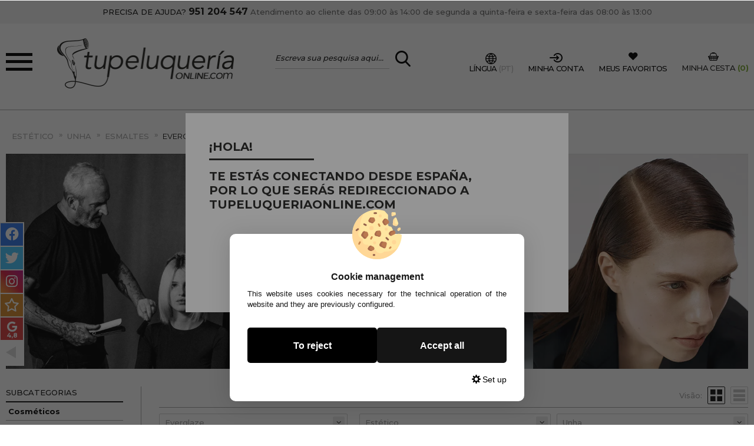

--- FILE ---
content_type: text/html; charset=UTF-8
request_url: https://www.tupeluqueriaonline.pt/everglaze-c-118_369_374_523.html
body_size: 54198
content:
<!DOCTYPE html>
<html xmlns="http://www.w3.org/1999/xhtml" dir="LTR" lang="pt-PT">
<head><script type="text/javascript">let cookieAdviseBlockerSources = '[{"Tag":"https:\/\/cdn.doofinder.com\/livelayer\/1\/js\/loader.min.js","category_id":[1],"tool_id":[65],"enabled":true},{"Tag":"https:\/\/cdn.doofinder.com\/media\/js\/doofinder-fullscreen.7.latest.min.js","category_id":[1],"tool_id":[65],"enabled":true},{"Tag":"https:\/\/cdn.doofinder.com\/livelayer\/1\/js\/dflayer.min.js","category_id":[1],"tool_id":[65],"enabled":true},{"Tag":"https:\/\/www.google.com\/recaptcha\/api.js","category_id":[1],"tool_id":[9],"enabled":true},{"Tag":"https:\/\/www.gstatic.com\/recaptcha\/releases\/vP4jQKq0YJFzU6e21-BGy3GP\/recaptcha__en.js","category_id":[1],"tool_id":[9],"enabled":true},{"Tag":"https:\/\/www.gstatic.com\/recaptcha\/releases\/rz4DvU-cY2JYCwHSTck0_qm-\/recaptcha__es.js","category_id":[1],"tool_id":[9],"enabled":true},{"Tag":"https:\/\/www.tupeluqueriaonline.com\/javascript.js","category_id":[1],"tool_id":[45],"enabled":true},{"Tag":"https:\/\/apis.google.com\/js\/platform.js","category_id":[10],"tool_id":[59],"enabled":false},{"Tag":"https:\/\/apis.google.com\/_\/scs\/abc-static\/_\/js\/k=gapi.lb.es.3pEPlBbvaDQ.O\/m=ratingbadge\/rt=j\/sv=1\/d=1\/ed=1\/am=AAAC\/rs=AHpOoo8H2x2XQL1Mf5kprv8mkb4RO-KFqg\/cb=gapi.loaded_0","category_id":[10],"tool_id":[59],"enabled":false},{"Tag":"https:\/\/live.sequracdn.com\/assets\/sequra-checkout.min.js","category_id":[10],"tool_id":[68],"enabled":false},{"Tag":"https:\/\/rec.smartlook.com\/recorder.js","category_id":[10],"tool_id":[60],"enabled":false},{"Tag":"https:\/\/ui.swogo.net\/bundles\/v4\/tupeluqueriaonlineCom\/swogo.js","category_id":[10],"tool_id":[67],"enabled":false},{"Tag":"https:\/\/ui.swogo.net\/bundles\/v4\/tupeluqueriaonline\/swogo.js","category_id":[10],"tool_id":[67],"enabled":false},{"Tag":"https:\/\/connect.facebook.net\/signals\/config\/1058453911613150","category_id":[3],"tool_id":[4],"enabled":false},{"Tag":"https:\/\/connect.facebook.net\/en_US\/fbevents.js","category_id":[3],"tool_id":[4],"enabled":false},{"Tag":"https:\/\/connect.facebook.net\/es_ES\/all.js","category_id":[3],"tool_id":[4],"enabled":false},{"Tag":"https:\/\/www.google.com\/pagead\/conversion_async.js","category_id":[3],"tool_id":[61],"enabled":false},{"Tag":"https:\/\/www.googleadservices.com\/pagead\/conversion_async.js","category_id":[3],"tool_id":[61],"enabled":false},{"Tag":"https:\/\/googleads.g.doubleclick.net\/pagead\/viewthroughconversion\/786664703\/","category_id":[3],"tool_id":[61],"enabled":false},{"Tag":"https:\/\/www.salesmanago.pl\/dynamic\/7mc7p00fl5og3abb\/popups.js","category_id":[3],"tool_id":[64],"enabled":false},{"Tag":"https:\/\/www.salesmanago.pl\/static\/sm.js","category_id":[3],"tool_id":[64],"enabled":false}]'</script><script src="https://www.tupeluqueriaonline.pt/includes/vendor/oscdenox/addon-cookie-advise-blocker/apps/frontoffice/frontend/public/js/cookie-block.js?v=0.0.16" type="text/javascript"></script><style>:root {    --cookie-consent-button-default: #151515;    --cookie-consent-button-text-default: #ffffff;    --cookie-consent-button-reject: #000000;    --cookie-consent-button-text-reject: #ffffff;    --cookie-consent-button-configuration-hover: #151515;    --cookie-consent-button-configuration: #000000;}@keyframes cookie-consent-shake {    0% {        transform: translate(1px, 1px) rotate(0deg);    }    10% {        transform: translate(-1px, -2px) rotate(-1deg);    }    20% {        transform: translate(-3px, 0px) rotate(1deg);    }    30% {        transform: translate(3px, 2px) rotate(0deg);    }    40% {        transform: translate(1px, -1px) rotate(1deg);    }    50% {        transform: translate(-1px, 2px) rotate(-1deg);    }    60% {        transform: translate(-3px, 1px) rotate(0deg);    }    70% {        transform: translate(3px, 1px) rotate(-1deg);    }    80% {        transform: translate(-1px, -1px) rotate(1deg);    }    90% {        transform: translate(1px, 2px) rotate(0deg);    }    100% {        transform: translate(1px, -2px) rotate(-1deg);    }}#cookie-consent {    font-family: "Myriad Pro", Myriad, Lucida Grande, Arial, Helvetica, sans-serif;    -ms-text-size-adjust: 100%;    -webkit-text-size-adjust: 100%;    -webkit-tap-highlight-color: transparent;    position: fixed;    z-index: 1000;    width: 100%;    height: 100%;    top: 0px;    left: 0px;    opacity: 0;    -webkit-transition: opacity 0.6s ease-in-out;    -moz-transition: opacity 0.6s ease-in-out;    -o-transition: opacity 0.6s ease-in-out;    transition: opacity 0.6s ease-in-out;    overflow: hidden;    height: 0px;}#cookie-consent.cookie-consent--active {    opacity: 1;    height: 100%;}#cookie-consent.cookie-consent--active-popup .cookie-consent__popup {    bottom: 40px;}#cookie-consent.cookie-consent--active-window .cookie-consent__window {    right: 20px;    overflow-y: auto;}#cookie-consent .cookie-consent__popup {    transition: bottom 0.45s ease-out;    right: 0px;    background: #FFF;    width: 320px;    padding: 0px;    position: fixed;    z-index: 2;    display: flex;    flex-direction: column;    bottom: -500px;    left: 0px;    margin: 0px auto;    align-items: center;    box-shadow: 0 4px 38px 0 rgb(0 0 0 / 15%);    padding: 30px;    border-radius: 10px;    width: 100%;    max-width: 500px;}#cookie-consent .cookie-consent__popup-image {    width: 84px;    margin-top: -71px;    margin-bottom: 20px;}#cookie-consent .cookie-consent__popup-title {    color: #171717;    font-size: 16px;    line-height: 20px;    text-align: center;    margin-bottom: 10px;    font-weight: bold;}#cookie-consent .cookie-consent__popup-description {    color: #171717;    font-size: 13px;    line-height: 18px;    text-align: justify;    margin-bottom: 30px;    font-weight: 100;}#cookie-consent .cookie-consent__popup-buttons {    display: flex;    justify-content: space-between;    align-items: center;    gap: 20px;    width: 100%;}#cookie-consent .cookie-consent__popup-buttons.cookie-consent__popup-buttons-only .cookie-consent__popup-button {    max-width: 100%;}#cookie-consent .cookie-consent__popup-buttons.cookie-consent__popup-buttons-only .cookie-consent__popup-button--reject {    display: none;}#cookie-consent .cookie-consent__popup-button:hover, #cookie-consent .cookie-consent__window-button:hover {    -webkit-transform: scale(1.05);    transform: scale(1.05);}#cookie-consent .cookie-consent__popup-button {    color: var(--cookie-consent-button-text-default);    background: var(--cookie-consent-button-default);    border-radius: 5px;    width: 100%;    text-align: center;    font-size: 16px;    line-height: 1.7;    font-weight: bold;    cursor: pointer;    transition: all .15s ease;    height: 60px;    align-items: center;    display: flex;    justify-content: center;    padding: 10px;}#cookie-consent .cookie-consent__popup-button--reject {    background: var(--cookie-consent-button-reject);    color: var(--cookie-consent-button-text-reject);}#cookie-consent .cookie-consent__close {    background: rgba(18, 18, 18, 0.5);    opacity: 0.9;    height: 100%;    width: 100%;    position: absolute;    z-index: 1;    bottom: 0px;    left: 0px;}#cookie-consent .cookie-consent__close--shake {    animation: cookie-consent-shake 0.5s;    animation-iteration-count: infinite;}#cookie-consent .cookie-consent__popup-cofiguration {    display: flex;    align-items: center;    margin-top: 20px;    font-size: 14px;    line-height: 14px;    color: var(--cookie-consent-button-configuration);    cursor: pointer;    margin-left: auto;}#cookie-consent .cookie-consent__popup-cofiguration-image {    width: 15px;    margin-right: 3px;    -webkit-mask-image: url(includes/vendor/oscdenox/addon-cookie-advise-blocker/apps/frontoffice/frontend/public/images/cog.svg);    mask-image: url(includes/vendor/oscdenox/addon-cookie-advise-blocker/apps/frontoffice/frontend/public/images/cog.svg);    display: inline-block;    height: 15px;    background-size: cover;    background-color: var(--cookie-consent-button-configuration);    -webkit-mask-size: cover;    mask-size: cover;}#cookie-consent .cookie-consent__popup-cofiguration:hover .cookie-consent__popup-cofiguration-image {    background-color: var(--cookie-consent-button-configuration-hover);}#cookie-consent .cookie-consent__popup-cofiguration:hover {    color: var(--cookie-consent-button-configuration-hover);}#cookie-consent .cookie-consent__window {    transition: right 0.45s ease-out;    right: 0px;    top: 100%;    display: block;    z-index: 100;    background: #fff;    width: 500px;    padding: 0px;    position: fixed;    right: -520px;    top: 20px;    z-index: 100;    height: calc(100% - 40px);    display: flex;    flex-direction: column;    border-radius: 10px;    overflow: hidden;}#cookie-consent .cookie-consent__window-title {    display: flex;    align-items: center;    background: #efefef;    padding: 10px 20px;    margin-bottom: 20px;}#cookie-consent .cookie-consent__window-title-image {    width: 25px;}#cookie-consent .cookie-consent__window-title-text {    width: 100%;    text-align: center;    text-transform: uppercase;    font-size: 13px;    line-height: 13px;    color: #000;}#cookie-consent .cookie-consent__window-description {    color: #262626;    font-size: 13px;    line-height: 17px;    padding: 10px 20px 30px;    text-align: justify;    font-weight: 100;}#cookie-consent .cookie-consent__window-title-close {    cursor: pointer;    color: #000;    font-size: 12px;    line-height: 12px;}#cookie-consent .cookie-consent__window-tab.cookie-consent__window-tab-partial-active > .cookie-consent__window-checkbox {    background: #A3BE8C;}#cookie-consent .cookie-consent__window-tab > .cookie-consent__window--hide:first-child {    width: 30px;    height: 20px;    margin-left: -30px;    position: relative;    left: 49px;    opacity: 0;    z-index: 3;    cursor: pointer;}#cookie-consent .cookie-consent__window-checkbox-fake {    display: none}#cookie-consent .cookie-consent__window-checkbox {    position: relative;    width: 30px;    height: 18px;    border-radius: 15px;    box-shadow: inset 0 0 5px rgba(0, 0, 0, 0.4);    background: #434257;    transition: all 0.3s;    margin-left: 20px;}#cookie-consent .cookie-consent__window-checkbox::before {    content: "";    position: absolute;    left: -1px;    top: -1px;    width: 20px;    height: 20px;    background-color: #e8e9ed;    border-radius: 50%;    z-index: 1;    transition: transform 0.3s;    background-image: url("includes/vendor/oscdenox/addon-cookie-advise-blocker/apps/frontoffice/frontend/public/images/uncheck.svg");    background-size: 8px 8px;    background-repeat: no-repeat;    background-position: 6px 6px;}#cookie-consent .cookie-consent__window-tab input:checked ~ .cookie-consent__window-checkbox {    background: #A3BE8C;}#cookie-consent .cookie-consent__window-tab input:checked ~ .cookie-consent__window-checkbox::before {    transform: translateX(11px);    background-image: url(includes/vendor/oscdenox/addon-cookie-advise-blocker/apps/frontoffice/frontend/public/images/checked.svg);    background-size: 10px 10px;    background-repeat: no-repeat;    background-position: 5px 5px;}#cookie-consent .cookie-consent__window-tab {    display: flex;    flex-wrap: wrap;    align-items: center;    border-top: 1px solid #ddd;}#cookie-consent .cookie-consent__window-tab.cookie-consent__window-tab--readonly input {    display: none;}#cookie-consent .cookie-consent__window-tab.cookie-consent__window-tab--readonly .cookie-consent__window-tab-list-label {    cursor: default;}#cookie-consent .cookie-consent__window-tab:last-child {    border-bottom: 1px solid #ddd;}#cookie-consent .cookie-consent__window-tab-label:after {    width: 0;    height: 0;    border-style: solid;    border-width: 5px 5px 0 5px;    border-color: #000000 transparent transparent transparent;    content: "";    display: block;    position: absolute;    right: 20px;    top: 50%;    margin-top: -2.5px;    transform: rotate(-90deg);}#cookie-consent .cookie-consent__window-tab-label {    display: flex;    margin: 0px;    width: calc(100% - 50px);    top: 0px;    bottom: 0px;    left: 0px;    right: 0px;    min-width: calc(100% - 50px);    max-width: calc(100% - 50px);    font-size: 15px;    line-height: 16px;    padding: 20px 40px 20px 15px;    color: #000;    position: relative;}#cookie-consent .cookie-consent__window-tab-content {    max-height: 0;    transition: all 0.35s;    overflow: hidden;}#cookie-consent input.cookie-consent__window-checkbox-fake:checked ~ .cookie-consent__window-tab-content {    max-height: 100vh;}#cookie-consent input.cookie-consent__window-checkbox-fake:checked ~ .cookie-consent__window-tab-label:after {    transform: rotate(0deg);}#cookie-consent .cookie-consent__window-tab-list {    position: relative;    padding: 8px 20px 8px 0px;}#cookie-consent .cookie-consent__window-tab-list:last-child {    margin-bottom: 10px;}#cookie-consent .cookie-consent__window-tab-list .cookie-consent__window-checkbox {    position: absolute;    top: 9px;    left: 0px;}#cookie-consent .cookie-consent__window-tab-list-label {    padding: 0px 0px 0px 65px;    margin: 0px;    font-size: 15px;    line-height: 16px;    color: #000;    cursor: pointer;    display: flex;    margin-bottom: 6px;    align-items: center;}#cookie-consent .cookie-consent__window-tab-list-image {    width: 16px;    height: 16px;    margin-right: 5px;}#cookie-consent .cookie-consent__window-help-icon {    padding: 2px;    background: rgb(235 235 235);    color: rgb(140, 140, 140);    border-radius: 100px;    min-height: 18px;    min-width: 18px;    line-height: 14px;    text-align: center;    font-size: 10px;    font-weight: bold;    margin-right: 4px;}#cookie-consent .cookie-consent__window-help-content {    font-size: 11px;    line-height: 12px;    padding-left: 65px;    display: flex;    align-items: center;    margin-top: 2px;    font-weight: 100;}#cookie-consent .cookie-consent__window-tab-description {    background: #efefef;    color: #262626;    font-size: 13px;    line-height: 17px;    padding: 10px 20px;    margin-bottom: 10px;    font-weight: 100;}#cookie-consent .cookie-consent__window-tab-list .cookie-consent__window--hide {    cursor: pointer;    display: block;    position: absolute;    top: 8px;    left: 20px;    width: 30px;    height: 20px;    z-index: 3;    opacity: 0;}#cookie-consent .cookie-consent__window-button {    color: var(--cookie-consent-button-text-default);    background: var(--cookie-consent-button-default);    border-radius: 5px;    width: 100%;    text-align: center;    max-width: 200px;    font-size: 16px;    line-height: 47px;    font-weight: bold;    cursor: pointer;    transition: all .15s ease;    margin: 20px auto;    line-height: 1.7;}@media (max-width: 759.98px) {    #cookie-consent .cookie-consent__popup-buttons {        flex-direction: column;    }    #cookie-consent .cookie-consent__popup-button {        max-width: 100%;        margin-bottom: 15px;    }    #cookie-consent .cookie-consent__popup-button:last-child {        margin-bottom: 0px    }    #cookie-consent .cookie-consent__popup {        max-width: 300px;    }    #cookie-consent.cookie-consent--active-window .cookie-consent__window {        right: 0px;    }    #cookie-consent .cookie-consent__window {        top: 0px;        height: 100%;        border-radius: 0px;        width: 100%;        right: -100%;    }}</style><meta charset="UTF-8">
<meta name="language" content="es" />
<title>Estético > Unha > Esmaltes > Everglaze</title>
<meta name="description" content="Comprar estético, unha, esmaltes, everglaze"/>
<link rel="canonical" href="https://www.tupeluqueriaonline.pt/everglaze-c-118_369_374_523.html" />
<link rel="icon" type="image/png" href="/favicon-96x96.png" sizes="96x96" />
<link rel="icon" type="image/svg+xml" href="/favicon.svg" />
<link rel="shortcut icon" href="/favicon.ico" />
<link rel="apple-touch-icon" sizes="180x180" href="/apple-touch-icon.png" />
<meta name="apple-mobile-web-app-title" content="Tupeluqueriaonline" />
<link rel="manifest" href="/site.webmanifest" />
<link rel="manifest" href="/manifest.json">
<meta name="author" content="Denox">
<meta name="viewport" content="width=device-width, initial-scale=1.0, maximum-scale=1.0, user-scalable=0, shrink-to-fit=no">
<meta http-equiv="X-UA-Compatible" content="IE=edge">
<meta name="theme-color" content="#ffffff">
<meta name="format-detection" content="telephone=no">
<link rel="mask-icon" href="https://www.tupeluqueriaonline.pt/safari-pinned-tab.svg">
<link rel="icon" type="image/png" href="https://www.tupeluqueriaonline.pt/favicon.ico">
<base href="https://www.tupeluqueriaonline.pt/" />

<link rel="alternate" href="https://www.tupeluqueriaonline.com/everglaze-c-118_369_374_523.html" hreflang="es" />
<link rel="alternate" href="https://www.tupeluqueriaonline.pt/everglaze-c-118_369_374_523.html" hreflang="pt" />	<link href="https://fonts.googleapis.com/css?family=Montserrat:300,400,500,600,700&display=swap" rel="stylesheet">
<link rel="stylesheet" type="text/css" href="https://www.tupeluqueriaonline.pt/stylesheet.css?v=0.0.5"/><script src="https://www.googletagmanager.com/gtag/js?id=G-8M7TYXF3SM"></script><script>
            window.dataLayer = window.dataLayer || [];

            function gtag() {
                dataLayer.push(arguments);
            }

            gtag('consent', 'default', {
                'ad_storage': 'denied',
                'ad_user_data': 'denied',
                'ad_personalization': 'denied',
                'analytics_storage': 'denied',
                'wait_for_update':  500
            });

            if (localStorage.getItem('analyticsConsentMode') === 'true') {
                gtag('consent', 'update', {
                    'analytics_storage': 'granted',
                    'wait_for_update':  500
                });
            }

            if (localStorage.getItem('googleAdsConsentMode') === 'true') {
                gtag('consent', 'update', {
                    'ad_storage': 'granted',
                    'ad_user_data': 'granted',
                    'ad_personalization': 'granted',
                    'wait_for_update':  500
                });
            }

            gtag('set', 'url_passthrough', false);
            gtag('set', 'ads_data_redaction', true);
            gtag('js', new Date());
            

			// Verificar si estamos en ReskytApp
			var isApp = 'false';
			
			// Pasar el valor de is_app a GA4 correctamente
			gtag('config', 'G-8M7TYXF3SM', {
				'custom_map': { 'dimension1': 'is_app' },
				'is_app': isApp
			});
			
            
        </script><script async src="https://ui.swogo.net/bundles/v4/tupeluqueriaonline/swogo.js"></script><script type='text/javascript'>
					  window.smartlook||(function(d) {
					    var o=smartlook=function(){ o.api.push(arguments)},h=d.getElementsByTagName('head')[0];
					    var c=d.createElement('script');o.api=new Array();c.async=true;c.type='text/javascript';
					    c.charset='utf-8';c.src='https://rec.smartlook.com/recorder.js';h.appendChild(c);
					    })(document);
					    smartlook('init', 'da4e99ccd4a89fe1e20313e27d88e4af3f3a4664');
					</script><!-- Facebook Pixel Code -->
							<script>
							  !function(f,b,e,v,n,t,s)
							  {if(f.fbq)return;n=f.fbq=function(){n.callMethod?
							  n.callMethod.apply(n,arguments):n.queue.push(arguments)};
							  if(!f._fbq)f._fbq=n;n.push=n;n.loaded=!0;n.version='2.0';
							  n.queue=[];t=b.createElement(e);t.async=!0;
							  t.src=v;s=b.getElementsByTagName(e)[0];
							  s.parentNode.insertBefore(t,s)}(window, document,'script',
							  'https://connect.facebook.net/en_US/fbevents.js');
							  fbq('init', '1058453911613150');
							  fbq('track', 'PageView');
							</script>
							<noscript><img height='1' width='1' style='display:none' src='https://www.facebook.com/tr?id=1058453911613150&ev=PageView&noscript=1'/></noscript>
							<!-- End Facebook Pixel Code -->
</head>
<body id="portuguese" class="bg2 MobileMenuTop" >

	
<div class="AA-Wp  Int"  id="AA-Wp">
	<header class="Header" id="Header">
		<div class="HdMyAc" id="HdMyAc"><div class="Container"><span class="BtnClose AAShwHdd-lnk" data-shwhdd="HdMyAc"></span><div class="BlkCn Top"><div class="Title">MINHA CONTA</div><div class="SubTitle">Eu já sou cliente</div><div class="LoginCn Rows CF C06"><form class="Login" method="post" action="login.php?action=process" name="login"><ul class="List"><li class="User"><label class="InpTxt"><input type="text" placeholder="E-mail" name="email_address"><i class="SltdBX"></i></label></li><li class="Pass"><label class="InpTxt"><input type="password" placeholder="Senha" name="password"><i class="SltdBX"></i></label></li><li class="Frgt"><a href="https://www.tupeluqueriaonline.pt/password_forgotten.php" title="Recuperar minha senha" class="AAIcon-wrng hovr">Recuperar minha senha</a></li><li class="Btn"><button type="submit" class="Button StylA Sltd"><span>Login</span></button></li></ul></form><div><div id="fb-root"></div><ul class="Rows BF B06"><script src="https://accounts.google.com/gsi/client" async defer></script><div id="g_id_onload" data-client_id="301666423049-5kq15q1he6am880qs9sdeuc4hpd8ji76.apps.googleusercontent.com" data-context="signin" data-ux_mode="redirect" data-login_uri="https://www.tupeluqueriaonline.pt/login_google.php" data-auto_prompt="false"></div><div class="g_id_signin" data-type="standard" data-shape="rectangular" data-theme="filled_blue" data-text="signin_with" data-size="large" data-logo_alignment="left"></div></ul></div></div></div><div class="Bot Rows BX B06"><div class="BlkCn Lft"><div class="Title">EU SOU NOVO</div><div class="SubTitle">Registar Conta</div><p>Ao criar uma conta, você poderá comprar mais rapidamente, ficar por dentro do status dos pedidos e ver os registros dos pedidos anteriores.</p><a href="https://www.tupeluqueriaonline.pt/create_account.php" title="Criar uma conta" class="Button StylA Sltd"><span>Criar uma conta</span></a></div><div class="BlkCn Rgt"><div class="Title">VOCÊ É PROFISSIONAL DO SETOR?</div><div class="SubTitle">Cadastre-se conta PROFISSIONAL</div><p>Se é proprietário de um centro de cabeleireiro / estética, pode inscrever-se como tal e usufruir de descontos e promoções exclusivas.</p><a href="https://www.tupeluqueriaonline.pt/create_account.php?action=dist" title="Criar conta profissional" class="Button StylA Sltd"><span>Criar conta profissional</span></a></div></div></div></div>		<div class="HeaderTop Transition">
			<div class="Container">
				<a class="NdHlp" href="https://www.tupeluqueriaonline.pt/contact_us.php" title="Contacto">PRECISA DE AJUDA? <strong>951 204 547</strong> <span class="newLine">Atendimento ao cliente das 09:00 às 14:00 de segunda a quinta-feira e sexta-feira das 08:00 às 13:00</span></span></a>
			</div>
		</div>
		
<div class="HeaderMid">
	<div class="Container">
		<div class="HdMdCn Transition">

			<!--<Menu>-->
			<a href="javascript:void(0);" data-href="javascript:void(0);" class="iconMenu"><span></span><span></span><span></span></a>

			<nav class="Menu" id="menu-panel">

				<div class="options">
					<div class="elementMenu"><a href="javascript:void(0);" title="Minha conta" class="MyAc AAShwHdd-lnk" data-shwhdd="HdMyAc"><span class="icon-account"></span></a></div>
					<div class="elementMenu"><a href="#chge-lnge" title="Língua" class="MyAc mgp-inln" data-shwhdd="HdMyAc"><span class="icon-lang"> </span></a></div>
					<div class="elementMenu"><a href="https://www.tupeluqueriaonline.pt/favoritos.php" title="Meus favoritos"><span class="icon-heart"></span></a></div>
				</div>

				<ul class="d-flex flex-column h-100">
					<li><a class="link2 idm-0" href="javascript:void(0);">Marcas</a><ul class="sbmn"><li class="mp-back"> voltar para todas as seções</li><li class="lnkfrs"><span class="link4">Marcas</span></li><li><a href="https://www.tupeluqueriaonline.pt/all_manufacturers.php" class="link6" title="Veja todas as marcas"> Veja todas as marcas</a></li><li class="link5container"><a class="link5" href="https://www.tupeluqueriaonline.pt/-m-210.html" title="" alt=""></a></li><li class="link5container"><a class="link5" href="https://www.tupeluqueriaonline.pt/ootd-beauty-m-480.html" title="#OOTD Beauty" alt="#OOTD Beauty">#OOTD Beauty</a></li><li class="link5container"><a class="link5" href="https://www.tupeluqueriaonline.pt/claveles-m-48.html" title="3 Claveles" alt="3 Claveles">3 Claveles</a></li><li class="link5container"><a class="link5" href="https://www.tupeluqueriaonline.pt/academie-m-169.html" title="Academie" alt="Academie">Academie</a></li><li class="link5container"><a class="link5" href="https://www.tupeluqueriaonline.pt/ag-m-172.html" title="AG" alt="AG">AG</a></li><li class="link5container"><a class="link5" href="https://www.tupeluqueriaonline.pt/ainhoa-m-241.html" title="Ainhoa" alt="Ainhoa">Ainhoa</a></li><li class="link5container"><a class="link5" href="https://www.tupeluqueriaonline.pt/alba-m-375.html" title="Alba" alt="Alba">Alba</a></li><li class="link5container"><a class="link5" href="https://www.tupeluqueriaonline.pt/albi-line-m-79.html" title="Albi line" alt="Albi line">Albi line</a></li><li class="link5container"><a class="link5" href="https://www.tupeluqueriaonline.pt/alchemy-care-cosmetics-m-424.html" title="Alchemy Care Cosmetics" alt="Alchemy Care Cosmetics">Alchemy Care Cosmetics</a></li><li class="link5container"><a class="link5" href="https://www.tupeluqueriaonline.pt/alfaparf-milano-m-469.html" title="Alfaparf Milano" alt="Alfaparf Milano">Alfaparf Milano</a></li><li class="link5container"><a class="link5" href="https://www.tupeluqueriaonline.pt/alterlook-m-291.html" title="Alterlook" alt="Alterlook">Alterlook</a></li><li class="link5container"><a class="link5" href="https://www.tupeluqueriaonline.pt/aluxi-m-354.html" title="Aluxi" alt="Aluxi">Aluxi</a></li><li class="link5container"><a class="link5" href="https://www.tupeluqueriaonline.pt/amazing-shine-m-103.html" title="Amazing Shine" alt="Amazing Shine">Amazing Shine</a></li><li class="link5container"><a class="link5" href="https://www.tupeluqueriaonline.pt/amazonic-m-420.html" title="Amazonic" alt="Amazonic">Amazonic</a></li><li class="link5container"><a class="link5" href="https://www.tupeluqueriaonline.pt/american-crew-m-143.html" title="American Crew" alt="American Crew">American Crew</a></li><li class="link5container"><a class="link5" href="https://www.tupeluqueriaonline.pt/amma-m-466.html" title="AMMA" alt="AMMA">AMMA</a></li><li class="link5container"><a class="link5" href="https://www.tupeluqueriaonline.pt/anadia-m-94.html" title="Anadia" alt="Anadia">Anadia</a></li><li class="link5container"><a class="link5" href="https://www.tupeluqueriaonline.pt/andreia-m-243.html" title="Andreia" alt="Andreia">Andreia</a></li><li class="link5container"><a class="link5" href="https://www.tupeluqueriaonline.pt/anea-techline-m-200.html" title="Anea Techline" alt="Anea Techline">Anea Techline</a></li><li class="link5container"><a class="link5" href="https://www.tupeluqueriaonline.pt/ardell-m-96.html" title="Ardell" alt="Ardell">Ardell</a></li><li class="link5container"><a class="link5" href="https://www.tupeluqueriaonline.pt/arko-m-483.html" title="Arko Men" alt="Arko Men">Arko Men</a></li><li class="link5container"><a class="link5" href="https://www.tupeluqueriaonline.pt/artistic-m-170.html" title="Artistic" alt="Artistic">Artistic</a></li><li class="link5container"><a class="link5" href="https://www.tupeluqueriaonline.pt/avry-beauty-m-487.html" title="Avry Beauty" alt="Avry Beauty">Avry Beauty</a></li><li class="link5container"><a class="link5" href="https://www.tupeluqueriaonline.pt/babyliss-m-32.html" title="Babyliss" alt="Babyliss">Babyliss</a></li><li class="link5container"><a class="link5" href="https://www.tupeluqueriaonline.pt/baikim-care-m-272.html" title="Baikim Care" alt="Baikim Care">Baikim Care</a></li><li class="link5container"><a class="link5" href="https://www.tupeluqueriaonline.pt/barber-line-m-217.html" title="Barber Line" alt="Barber Line">Barber Line</a></li><li class="link5container"><a class="link5" href="https://www.tupeluqueriaonline.pt/barburys-m-144.html" title="Barburys" alt="Barburys">Barburys</a></li><li class="link5container"><a class="link5" href="https://www.tupeluqueriaonline.pt/botox-effect-hair-m-454.html" title="BE Botox Effect Hair" alt="BE Botox Effect Hair">BE Botox Effect Hair</a></li><li class="link5container"><a class="link5" href="https://www.tupeluqueriaonline.pt/beauty-image-m-56.html" title="Beauty Image" alt="Beauty Image">Beauty Image</a></li><li class="link5container"><a class="link5" href="https://www.tupeluqueriaonline.pt/beauty-m-318.html" title="Beauty Jar" alt="Beauty Jar">Beauty Jar</a></li><li class="link5container"><a class="link5" href="https://www.tupeluqueriaonline.pt/beaver-m-473.html" title="Beaver" alt="Beaver">Beaver</a></li><li class="link5container"><a class="link5" href="https://www.tupeluqueriaonline.pt/bell-m-120.html" title="Bell" alt="Bell">Bell</a></li><li class="link5container"><a class="link5" href="https://www.tupeluqueriaonline.pt/bella-aurora-m-73.html" title="Bella Aurora" alt="Bella Aurora">Bella Aurora</a></li><li class="link5container"><a class="link5" href="https://www.tupeluqueriaonline.pt/berrywell-m-419.html" title="Berrywell" alt="Berrywell">Berrywell</a></li><li class="link5container"><a class="link5" href="https://www.tupeluqueriaonline.pt/beter-m-102.html" title="Beter" alt="Beter">Beter</a></li><li class="link5container"><a class="link5" href="https://www.tupeluqueriaonline.pt/bi-es-m-334.html" title="Bi-es" alt="Bi-es">Bi-es</a></li><li class="link5container"><a class="link5" href="https://www.tupeluqueriaonline.pt/bifull-m-118.html" title="Bifull" alt="Bifull">Bifull</a></li><li class="link5container"><a class="link5" href="https://www.tupeluqueriaonline.pt/bioearth-m-438.html" title="Bioearth" alt="Bioearth">Bioearth</a></li><li class="link5container"><a class="link5" href="https://www.tupeluqueriaonline.pt/biotricologia-m-453.html" title="Biotricologia" alt="Biotricologia">Biotricologia</a></li><li class="link5container"><a class="link5" href="https://www.tupeluqueriaonline.pt/blessed-m-435.html" title="Blessed" alt="Blessed">Blessed</a></li><li class="link5container"><a class="link5" href="https://www.tupeluqueriaonline.pt/blush-professional-m-224.html" title="Blush Professional" alt="Blush Professional">Blush Professional</a></li><li class="link5container"><a class="link5" href="https://www.tupeluqueriaonline.pt/bmt-m-197.html" title="BMT" alt="BMT">BMT</a></li><li class="link5container"><a class="link5" href="https://www.tupeluqueriaonline.pt/body-drench-m-154.html" title="Body Drench" alt="Body Drench">Body Drench</a></li><li class="link5container"><a class="link5" href="https://www.tupeluqueriaonline.pt/brazzcare-m-52.html" title="BrazzCare" alt="BrazzCare">BrazzCare</a></li><li class="link5container"><a class="link5" href="https://www.tupeluqueriaonline.pt/broaer-m-15.html" title="Broaer" alt="Broaer">Broaer</a></li><li class="link5container"><a class="link5" href="https://www.tupeluqueriaonline.pt/bye-bye-pid-m-246.html" title="Bye Bye Pidò" alt="Bye Bye Pidò">Bye Bye Pidò</a></li><li class="link5container"><a class="link5" href="https://www.tupeluqueriaonline.pt/cafe-mimi-m-186.html" title="Café Mimi" alt="Café Mimi">Café Mimi</a></li><li class="link5container"><a class="link5" href="https://www.tupeluqueriaonline.pt/cami-m-74.html" title="Cami-Cel" alt="Cami-Cel">Cami-Cel</a></li><li class="link5container"><a class="link5" href="https://www.tupeluqueriaonline.pt/cantu-m-474.html" title="Cantu" alt="Cantu">Cantu</a></li><li class="link5container"><a class="link5" href="https://www.tupeluqueriaonline.pt/capicilin-m-463.html" title="Capicilin" alt="Capicilin">Capicilin</a></li><li class="link5container"><a class="link5" href="https://www.tupeluqueriaonline.pt/captain-cook-m-206.html" title="Captain Cook" alt="Captain Cook">Captain Cook</a></li><li class="link5container"><a class="link5" href="https://www.tupeluqueriaonline.pt/catrice-cosmetics-m-317.html" title="Catrice Cosmetics" alt="Catrice Cosmetics">Catrice Cosmetics</a></li><li class="link5container"><a class="link5" href="https://www.tupeluqueriaonline.pt/chiclove-m-460.html" title="Chic&Love" alt="Chic&Love">Chic&Love</a></li><li class="link5container"><a class="link5" href="https://www.tupeluqueriaonline.pt/china-glaze-m-108.html" title="China Glaze" alt="China Glaze">China Glaze</a></li><li class="link5container"><a class="link5" href="https://www.tupeluqueriaonline.pt/chobs-m-322.html" title="Chobs" alt="Chobs">Chobs</a></li><li class="link5container"><a class="link5" href="https://www.tupeluqueriaonline.pt/christine-m-306.html" title="Christine" alt="Christine">Christine</a></li><li class="link5container"><a class="link5" href="https://www.tupeluqueriaonline.pt/city-color-cosmetics-m-350.html" title="City Color Cosmetics" alt="City Color Cosmetics">City Color Cosmetics</a></li><li class="link5container"><a class="link5" href="https://www.tupeluqueriaonline.pt/claresa-m-287.html" title="Claresa" alt="Claresa">Claresa</a></li><li class="link5container"><a class="link5" href="https://www.tupeluqueriaonline.pt/clubman-pinaud-m-110.html" title="Clubman Pinaud" alt="Clubman Pinaud">Clubman Pinaud</a></li><li class="link5container"><a class="link5" href="https://www.tupeluqueriaonline.pt/color-m-476.html" title="Color WOW" alt="Color WOW">Color WOW</a></li><li class="link5container"><a class="link5" href="https://www.tupeluqueriaonline.pt/corioliss-m-30.html" title="Corioliss" alt="Corioliss">Corioliss</a></li><li class="link5container"><a class="link5" href="https://www.tupeluqueriaonline.pt/crawford-m-356.html" title="Crawford" alt="Crawford">Crawford</a></li><li class="link5container"><a class="link5" href="https://www.tupeluqueriaonline.pt/crazy-color-m-77.html" title="Crazy Color" alt="Crazy Color">Crazy Color</a></li><li class="link5container"><a class="link5" href="https://www.tupeluqueriaonline.pt/cuccio-m-76.html" title="Cuccio" alt="Cuccio">Cuccio</a></li><li class="link5container"><a class="link5" href="https://www.tupeluqueriaonline.pt/dbullon-m-286.html" title="D'Bullon" alt="D'Bullon">D'Bullon</a></li><li class="link5container"><a class="link5" href="https://www.tupeluqueriaonline.pt/dorleac-m-60.html" title="D'Orleac" alt="D'Orleac">D'Orleac</a></li><li class="link5container"><a class="link5" href="https://www.tupeluqueriaonline.pt/dekade-m-231.html" title="Dékade" alt="Dékade">Dékade</a></li><li class="link5container"><a class="link5" href="https://www.tupeluqueriaonline.pt/denman-m-119.html" title="Denman" alt="Denman">Denman</a></li><li class="link5container"><a class="link5" href="https://www.tupeluqueriaonline.pt/depilflax-m-51.html" title="Depilflax" alt="Depilflax">Depilflax</a></li><li class="link5container"><a class="link5" href="https://www.tupeluqueriaonline.pt/depilplas-m-216.html" title="Depilplas" alt="Depilplas">Depilplas</a></li><li class="link5container"><a class="link5" href="https://www.tupeluqueriaonline.pt/derby-premium-m-215.html" title="Derby Premium" alt="Derby Premium">Derby Premium</a></li><li class="link5container"><a class="link5" href="https://www.tupeluqueriaonline.pt/dermaglin-m-417.html" title="Dermaglin" alt="Dermaglin">Dermaglin</a></li><li class="link5container"><a class="link5" href="https://www.tupeluqueriaonline.pt/design-look-m-116.html" title="Design Look" alt="Design Look">Design Look</a></li><li class="link5container"><a class="link5" href="https://www.tupeluqueriaonline.pt/dessata-m-91.html" title="Dessata" alt="Dessata">Dessata</a></li><li class="link5container"><a class="link5" href="https://www.tupeluqueriaonline.pt/disicide-m-196.html" title="Disicide" alt="Disicide">Disicide</a></li><li class="link5container"><a class="link5" href="https://www.tupeluqueriaonline.pt/disprof-m-267.html" title="Disprof" alt="Disprof">Disprof</a></li><li class="link5container"><a class="link5" href="https://www.tupeluqueriaonline.pt/dkl-m-138.html" title="DKL" alt="DKL">DKL</a></li><li class="link5container"><a class="link5" href="https://www.tupeluqueriaonline.pt/doctor-barber-m-312.html" title="Doctor Barber" alt="Doctor Barber">Doctor Barber</a></li><li class="link5container"><a class="link5" href="https://www.tupeluqueriaonline.pt/doman-cosmetics-m-374.html" title="Doman Cosmetics" alt="Doman Cosmetics">Doman Cosmetics</a></li><li class="link5container"><a class="link5" href="https://www.tupeluqueriaonline.pt/dona-flora-m-429.html" title="Dona Flora" alt="Dona Flora">Dona Flora</a></li><li class="link5container"><a class="link5" href="https://www.tupeluqueriaonline.pt/konopkas-m-437.html" title="Dr. Konopka's" alt="Dr. Konopka's">Dr. Konopka's</a></li><li class="link5container"><a class="link5" href="https://www.tupeluqueriaonline.pt/drsante-m-232.html" title="DrSanté" alt="DrSanté">DrSanté</a></li><li class="link5container"><a class="link5" href="https://www.tupeluqueriaonline.pt/duo-m-219.html" title="Duo" alt="Duo">Duo</a></li><li class="link5container"><a class="link5" href="https://www.tupeluqueriaonline.pt/duribland-m-69.html" title="Duribland" alt="Duribland">Duribland</a></li><li class="link5container"><a class="link5" href="https://www.tupeluqueriaonline.pt/easyring-m-383.html" title="Easyring" alt="Easyring">Easyring</a></li><li class="link5container"><a class="link5" href="https://www.tupeluqueriaonline.pt/ecotools-m-128.html" title="Ecotools" alt="Ecotools">Ecotools</a></li><li class="link5container"><a class="link5" href="https://www.tupeluqueriaonline.pt/elegance-m-147.html" title="Elegance" alt="Elegance">Elegance</a></li><li class="link5container"><a class="link5" href="https://www.tupeluqueriaonline.pt/elixir-make-m-472.html" title="Elixir Make-Up" alt="Elixir Make-Up">Elixir Make-Up</a></li><li class="link5container"><a class="link5" href="https://www.tupeluqueriaonline.pt/envie-m-19.html" title="Envie" alt="Envie">Envie</a></li><li class="link5container"><a class="link5" href="https://www.tupeluqueriaonline.pt/eo-lab-m-184.html" title="EO LAB" alt="EO LAB">EO LAB</a></li><li class="link5container"><a class="link5" href="https://www.tupeluqueriaonline.pt/eolux-m-448.html" title="Eolux" alt="Eolux">Eolux</a></li><li class="link5container"><a class="link5" href="https://www.tupeluqueriaonline.pt/essence-m-149.html" title="Essence" alt="Essence">Essence</a></li><li class="link5container"><a class="link5" href="https://www.tupeluqueriaonline.pt/essence-soul-m-328.html" title="Essence & Soul" alt="Essence & Soul">Essence & Soul</a></li><li class="link5container"><a class="link5" href="https://www.tupeluqueriaonline.pt/estereocolor-m-345.html" title="Estereocolor" alt="Estereocolor">Estereocolor</a></li><li class="link5container"><a class="link5" href="https://www.tupeluqueriaonline.pt/eugene-perma-m-218.html" title="Eugene Perma" alt="Eugene Perma">Eugene Perma</a></li><li class="link5container"><a class="link5" href="https://www.tupeluqueriaonline.pt/eurostil-m-34.html" title="Eurostil" alt="Eurostil">Eurostil</a></li><li class="link5container"><a class="link5" href="https://www.tupeluqueriaonline.pt/eveline-cosmetics-m-248.html" title="Eveline Cosmetics" alt="Eveline Cosmetics">Eveline Cosmetics</a></li><li class="link5container"><a class="link5" href="https://www.tupeluqueriaonline.pt/every-green-m-211.html" title="Every Green" alt="Every Green">Every Green</a></li><li class="link5container"><a class="link5" href="https://www.tupeluqueriaonline.pt/exclusive-m-17.html" title="Exclusive" alt="Exclusive">Exclusive</a></li><li class="link5container"><a class="link5" href="https://www.tupeluqueriaonline.pt/fairy-margot-m-319.html" title="Fairy-Margot" alt="Fairy-Margot">Fairy-Margot</a></li><li class="link5container"><a class="link5" href="https://www.tupeluqueriaonline.pt/feather-m-145.html" title="Feather" alt="Feather">Feather</a></li><li class="link5container"><a class="link5" href="https://www.tupeluqueriaonline.pt/fejic-m-276.html" title="Fejic" alt="Fejic">Fejic</a></li><li class="link5container"><a class="link5" href="https://www.tupeluqueriaonline.pt/filarmonica-m-65.html" title="Filarmonica" alt="Filarmonica">Filarmonica</a></li><li class="link5container"><a class="link5" href="https://www.tupeluqueriaonline.pt/finishbeauty-m-458.html" title="FinishBeauty" alt="FinishBeauty">FinishBeauty</a></li><li class="link5container"><a class="link5" href="https://www.tupeluqueriaonline.pt/flor-mayo-m-412.html" title="Flor de Mayo" alt="Flor de Mayo">Flor de Mayo</a></li><li class="link5container"><a class="link5" href="https://www.tupeluqueriaonline.pt/framar-m-413.html" title="FRAMAR" alt="FRAMAR">FRAMAR</a></li><li class="link5container"><a class="link5" href="https://www.tupeluqueriaonline.pt/fusionco-m-16.html" title="Fusion&Co" alt="Fusion&Co">Fusion&Co</a></li><li class="link5container"><a class="link5" href="https://www.tupeluqueriaonline.pt/gama-m-244.html" title="GA.MA" alt="GA.MA">GA.MA</a></li><li class="link5container"><a class="link5" href="https://www.tupeluqueriaonline.pt/gamma-m-109.html" title="Gamma Più" alt="Gamma Più">Gamma Più</a></li><li class="link5container"><a class="link5" href="https://www.tupeluqueriaonline.pt/gelaze-m-135.html" title="Geláze" alt="Geláze">Geláze</a></li><li class="link5container"><a class="link5" href="https://www.tupeluqueriaonline.pt/geske-m-450.html" title="Geske" alt="Geske">Geske</a></li><li class="link5container"><a class="link5" href="https://www.tupeluqueriaonline.pt/ghd-m-28.html" title="GHD" alt="GHD">GHD</a></li><li class="link5container"><a class="link5" href="https://www.tupeluqueriaonline.pt/giambertone-m-233.html" title="Giambertone" alt="Giambertone">Giambertone</a></li><li class="link5container"><a class="link5" href="https://www.tupeluqueriaonline.pt/girl-power-m-461.html" title="Girl Power" alt="Girl Power">Girl Power</a></li><li class="link5container"><a class="link5" href="https://www.tupeluqueriaonline.pt/golden-rose-m-50.html" title="Golden Rose" alt="Golden Rose">Golden Rose</a></li><li class="link5container"><a class="link5" href="https://www.tupeluqueriaonline.pt/gota-dourada-m-447.html" title="Gota Dourada" alt="Gota Dourada">Gota Dourada</a></li><li class="link5container"><a class="link5" href="https://www.tupeluqueriaonline.pt/green-pharmacy-m-112.html" title="Green Pharmacy" alt="Green Pharmacy">Green Pharmacy</a></li><li class="link5container"><a class="link5" href="https://www.tupeluqueriaonline.pt/gummy-m-181.html" title="Gummy" alt="Gummy">Gummy</a></li><li class="link5container"><a class="link5" href="https://www.tupeluqueriaonline.pt/hair-care-m-395.html" title="Hair Care" alt="Hair Care">Hair Care</a></li><li class="link5container"><a class="link5" href="https://www.tupeluqueriaonline.pt/hair-chemist-m-155.html" title="Hair Chemist" alt="Hair Chemist">Hair Chemist</a></li><li class="link5container"><a class="link5" href="https://www.tupeluqueriaonline.pt/hair-sculptor-m-64.html" title="Hair Sculptor" alt="Hair Sculptor">Hair Sculptor</a></li><li class="link5container"><a class="link5" href="https://www.tupeluqueriaonline.pt/hair-stylist-m-399.html" title="Hair Stylist" alt="Hair Stylist">Hair Stylist</a></li><li class="link5container"><a class="link5" href="https://www.tupeluqueriaonline.pt/hardel-m-462.html" title="Hardel" alt="Hardel">Hardel</a></li><li class="link5container"><a class="link5" href="https://www.tupeluqueriaonline.pt/hey-joe-m-180.html" title="Hey Joe" alt="Hey Joe">Hey Joe</a></li><li class="link5container"><a class="link5" href="https://www.tupeluqueriaonline.pt/hidehere-m-470.html" title="HIDEHERE" alt="HIDEHERE">HIDEHERE</a></li><li class="link5container"><a class="link5" href="https://www.tupeluqueriaonline.pt/hysoki-m-234.html" title="Hysoki" alt="Hysoki">Hysoki</a></li><li class="link5container"><a class="link5" href="https://www.tupeluqueriaonline.pt/ibd-m-45.html" title="IBD" alt="IBD">IBD</a></li><li class="link5container"><a class="link5" href="https://www.tupeluqueriaonline.pt/italian-m-361.html" title="ID Italian" alt="ID Italian">ID Italian</a></li><li class="link5container"><a class="link5" href="https://www.tupeluqueriaonline.pt/inecto-m-305.html" title="Inecto" alt="Inecto">Inecto</a></li><li class="link5container"><a class="link5" href="https://www.tupeluqueriaonline.pt/inocos-m-425.html" title="Inocos" alt="Inocos">Inocos</a></li><li class="link5container"><a class="link5" href="https://www.tupeluqueriaonline.pt/invisi-bobble-m-406.html" title="Invisi Bobble" alt="Invisi Bobble">Invisi Bobble</a></li><li class="link5container"><a class="link5" href="https://www.tupeluqueriaonline.pt/invogue-m-252.html" title="Invogue" alt="Invogue">Invogue</a></li><li class="link5container"><a class="link5" href="https://www.tupeluqueriaonline.pt/iroha-nature-m-313.html" title="Iroha Nature" alt="Iroha Nature">Iroha Nature</a></li><li class="link5container"><a class="link5" href="https://www.tupeluqueriaonline.pt/jaguar-m-53.html" title="Jaguar" alt="Jaguar">Jaguar</a></li><li class="link5container"><a class="link5" href="https://www.tupeluqueriaonline.pt/janeke-m-47.html" title="Janeke" alt="Janeke">Janeke</a></li><li class="link5container"><a class="link5" href="https://www.tupeluqueriaonline.pt/jimont-m-205.html" title="Jimont" alt="Jimont">Jimont</a></li><li class="link5container"><a class="link5" href="https://www.tupeluqueriaonline.pt/john-frieda-m-75.html" title="John Frieda" alt="John Frieda">John Frieda</a></li><li class="link5container"><a class="link5" href="https://www.tupeluqueriaonline.pt/joycare-m-132.html" title="Joycare" alt="Joycare">Joycare</a></li><li class="link5container"><a class="link5" href="https://www.tupeluqueriaonline.pt/jrl-m-343.html" title="JRL" alt="JRL">JRL</a></li><li class="link5container"><a class="link5" href="https://www.tupeluqueriaonline.pt/k18-m-411.html" title="K18" alt="K18">K18</a></li><li class="link5container"><a class="link5" href="https://www.tupeluqueriaonline.pt/kaeso-m-59.html" title="Kaeso" alt="Kaeso">Kaeso</a></li><li class="link5container"><a class="link5" href="https://www.tupeluqueriaonline.pt/kareol-m-441.html" title="Kareol" alt="Kareol">Kareol</a></li><li class="link5container"><a class="link5" href="https://www.tupeluqueriaonline.pt/kashoki-m-280.html" title="Kashoki" alt="Kashoki">Kashoki</a></li><li class="link5container"><a class="link5" href="https://www.tupeluqueriaonline.pt/katai-m-229.html" title="Katai" alt="Katai">Katai</a></li><li class="link5container"><a class="link5" href="https://www.tupeluqueriaonline.pt/kativa-m-23.html" title="Kativa" alt="Kativa">Kativa</a></li><li class="link5container"><a class="link5" href="https://www.tupeluqueriaonline.pt/kerastase-m-99.html" title="Kerastase" alt="Kerastase">Kerastase</a></li><li class="link5container"><a class="link5" href="https://www.tupeluqueriaonline.pt/keratin-structure-m-363.html" title="Keratin Structure" alt="Keratin Structure">Keratin Structure</a></li><li class="link5container"><a class="link5" href="https://www.tupeluqueriaonline.pt/kiepe-m-49.html" title="Kiepe" alt="Kiepe">Kiepe</a></li><li class="link5container"><a class="link5" href="https://www.tupeluqueriaonline.pt/kili-m-263.html" title="Kili G" alt="Kili G">Kili G</a></li><li class="link5container"><a class="link5" href="https://www.tupeluqueriaonline.pt/klimt-m-105.html" title="Klimt" alt="Klimt">Klimt</a></li><li class="link5container"><a class="link5" href="https://www.tupeluqueriaonline.pt/koken-m-70.html" title="Koken" alt="Koken">Koken</a></li><li class="link5container"><a class="link5" href="https://www.tupeluqueriaonline.pt/konad-m-63.html" title="Konad" alt="Konad">Konad</a></li><li class="link5container"><a class="link5" href="https://www.tupeluqueriaonline.pt/kalon-professional-m-428.html" title="KP Kalon Professional" alt="KP Kalon Professional">KP Kalon Professional</a></li><li class="link5container"><a class="link5" href="https://www.tupeluqueriaonline.pt/kryolan-m-61.html" title="Kryolan" alt="Kryolan">Kryolan</a></li><li class="link5container"><a class="link5" href="https://www.tupeluqueriaonline.pt/kyoto-m-304.html" title="Kyoto" alt="Kyoto">Kyoto</a></li><li class="link5container"><a class="link5" href="https://www.tupeluqueriaonline.pt/loreal-professionnel-m-12.html" title="L'Oréal Professionnel" alt="L'Oréal Professionnel">L'Oréal Professionnel</a></li><li class="link5container"><a class="link5" href="https://www.tupeluqueriaonline.pt/l3vel-m-478.html" title="L3VEL 3" alt="L3VEL 3">L3VEL 3</a></li><li class="link5container"><a class="link5" href="https://www.tupeluqueriaonline.pt/colors-m-331.html" title="LA Colors" alt="LA Colors">LA Colors</a></li><li class="link5container"><a class="link5" href="https://www.tupeluqueriaonline.pt/lady-cotton-m-214.html" title="Lady Cotton" alt="Lady Cotton">Lady Cotton</a></li><li class="link5container"><a class="link5" href="https://www.tupeluqueriaonline.pt/ladycel-m-338.html" title="LadyCel" alt="LadyCel">LadyCel</a></li><li class="link5container"><a class="link5" href="https://www.tupeluqueriaonline.pt/lejavini-m-422.html" title="Lejavini" alt="Lejavini">Lejavini</a></li><li class="link5container"><a class="link5" href="https://www.tupeluqueriaonline.pt/lendan-m-93.html" title="Lendan" alt="Lendan">Lendan</a></li><li class="link5container"><a class="link5" href="https://www.tupeluqueriaonline.pt/levissime-m-212.html" title="LeviSsime" alt="LeviSsime">LeviSsime</a></li><li class="link5container"><a class="link5" href="https://www.tupeluqueriaonline.pt/light-irridiance-m-222.html" title="Light Irridiance" alt="Light Irridiance">Light Irridiance</a></li><li class="link5container"><a class="link5" href="https://www.tupeluqueriaonline.pt/hair-m-264.html" title="Lim Hair" alt="Lim Hair">Lim Hair</a></li><li class="link5container"><a class="link5" href="https://www.tupeluqueriaonline.pt/liss-expert-m-485.html" title="Liss Expert" alt="Liss Expert">Liss Expert</a></li><li class="link5container"><a class="link5" href="https://www.tupeluqueriaonline.pt/lola-cosmetics-m-475.html" title="Lola Cosmetics" alt="Lola Cosmetics">Lola Cosmetics</a></li><li class="link5container"><a class="link5" href="https://www.tupeluqueriaonline.pt/lovely-m-488.html" title="Lovely" alt="Lovely">Lovely</a></li><li class="link5container"><a class="link5" href="https://www.tupeluqueriaonline.pt/beauty-m-348.html" title="Mad Beauty" alt="Mad Beauty">Mad Beauty</a></li><li class="link5container"><a class="link5" href="https://www.tupeluqueriaonline.pt/mades-cosmetics-m-366.html" title="Mades Cosmetics" alt="Mades Cosmetics">Mades Cosmetics</a></li><li class="link5container"><a class="link5" href="https://www.tupeluqueriaonline.pt/manic-panic-m-293.html" title="Manic Panic" alt="Manic Panic">Manic Panic</a></li><li class="link5container"><a class="link5" href="https://www.tupeluqueriaonline.pt/maori-m-423.html" title="Maori" alt="Maori">Maori</a></li><li class="link5container"><a class="link5" href="https://www.tupeluqueriaonline.pt/maystar-m-288.html" title="Maystar" alt="Maystar">Maystar</a></li><li class="link5container"><a class="link5" href="https://www.tupeluqueriaonline.pt/mimare-m-362.html" title="Mimare" alt="Mimare">Mimare</a></li><li class="link5container"><a class="link5" href="https://www.tupeluqueriaonline.pt/miyo-m-253.html" title="Miyo" alt="Miyo">Miyo</a></li><li class="link5container"><a class="link5" href="https://www.tupeluqueriaonline.pt/mks-m-92.html" title="Mks" alt="Mks">Mks</a></li><li class="link5container"><a class="link5" href="https://www.tupeluqueriaonline.pt/montibello-m-22.html" title="Montibello" alt="Montibello">Montibello</a></li><li class="link5container"><a class="link5" href="https://www.tupeluqueriaonline.pt/mooya-m-131.html" title="Mooya" alt="Mooya">Mooya</a></li><li class="link5container"><a class="link5" href="https://www.tupeluqueriaonline.pt/moroccanoil-m-238.html" title="Moroccanoil" alt="Moroccanoil">Moroccanoil</a></li><li class="link5container"><a class="link5" href="https://www.tupeluqueriaonline.pt/moser-m-35.html" title="Moser" alt="Moser">Moser</a></li><li class="link5container"><a class="link5" href="https://www.tupeluqueriaonline.pt/moyou-m-194.html" title="MoYou" alt="MoYou">MoYou</a></li><li class="link5container"><a class="link5" href="https://www.tupeluqueriaonline.pt/moyra-m-176.html" title="Moyra" alt="Moyra">Moyra</a></li><li class="link5container"><a class="link5" href="https://www.tupeluqueriaonline.pt/mundial-m-187.html" title="Mundial" alt="Mundial">Mundial</a></li><li class="link5container"><a class="link5" href="https://www.tupeluqueriaonline.pt/muster-m-183.html" title="Muster" alt="Muster">Muster</a></li><li class="link5container"><a class="link5" href="https://www.tupeluqueriaonline.pt/cosmetics-m-402.html" title="Mya Cosmetics" alt="Mya Cosmetics">Mya Cosmetics</a></li><li class="link5container"><a class="link5" href="https://www.tupeluqueriaonline.pt/mystic-nails-m-158.html" title="Mystic Nails" alt="Mystic Nails">Mystic Nails</a></li><li class="link5container"><a class="link5" href="https://www.tupeluqueriaonline.pt/nature-m-369.html" title="Nature Eva" alt="Nature Eva">Nature Eva</a></li><li class="link5container"><a class="link5" href="https://www.tupeluqueriaonline.pt/neozen-m-436.html" title="Neozen" alt="Neozen">Neozen</a></li><li class="link5container"><a class="link5" href="https://www.tupeluqueriaonline.pt/nioxin-m-191.html" title="Nioxin" alt="Nioxin">Nioxin</a></li><li class="link5container"><a class="link5" href="https://www.tupeluqueriaonline.pt/nirvana-m-55.html" title="Nirvana Spa" alt="Nirvana Spa">Nirvana Spa</a></li><li class="link5container"><a class="link5" href="https://www.tupeluqueriaonline.pt/nirvel-m-130.html" title="Nirvel" alt="Nirvel">Nirvel</a></li><li class="link5container"><a class="link5" href="https://www.tupeluqueriaonline.pt/nook-m-251.html" title="Nook" alt="Nook">Nook</a></li><li class="link5container"><a class="link5" href="https://www.tupeluqueriaonline.pt/novara-m-121.html" title="Novara" alt="Novara">Novara</a></li><li class="link5container"><a class="link5" href="https://www.tupeluqueriaonline.pt/novex-m-258.html" title="Novex" alt="Novex">Novex</a></li><li class="link5container"><a class="link5" href="https://www.tupeluqueriaonline.pt/novicide-m-455.html" title="Novicide" alt="Novicide">Novicide</a></li><li class="link5container"><a class="link5" href="https://www.tupeluqueriaonline.pt/novon-m-250.html" title="Novon" alt="Novon">Novon</a></li><li class="link5container"><a class="link5" href="https://www.tupeluqueriaonline.pt/oherbal-m-117.html" title="O'herbal" alt="O'herbal">O'herbal</a></li><li class="link5container"><a class="link5" href="https://www.tupeluqueriaonline.pt/oceanyst-m-468.html" title="Oceanyst" alt="Oceanyst">Oceanyst</a></li><li class="link5container"><a class="link5" href="https://www.tupeluqueriaonline.pt/oivita39-m-449.html" title="OiVita39" alt="OiVita39">OiVita39</a></li><li class="link5container"><a class="link5" href="https://www.tupeluqueriaonline.pt/olaplex-m-278.html" title="OLAPLEX" alt="OLAPLEX">OLAPLEX</a></li><li class="link5container"><a class="link5" href="https://www.tupeluqueriaonline.pt/olivia-garden-m-220.html" title="Olivia Garden" alt="Olivia Garden">Olivia Garden</a></li><li class="link5container"><a class="link5" href="https://www.tupeluqueriaonline.pt/onlys-botanic-m-373.html" title="Onlys Botanic" alt="Onlys Botanic">Onlys Botanic</a></li><li class="link5container"><a class="link5" href="https://www.tupeluqueriaonline.pt/onna-m-62.html" title="Onna" alt="Onna">Onna</a></li><li class="link5container"><a class="link5" href="https://www.tupeluqueriaonline.pt/opi-m-268.html" title="OPI" alt="OPI">OPI</a></li><li class="link5container"><a class="link5" href="https://www.tupeluqueriaonline.pt/organic-nails-m-46.html" title="Organic Nails" alt="Organic Nails">Organic Nails</a></li><li class="link5container"><a class="link5" href="https://www.tupeluqueriaonline.pt/original-m-189.html" title="Original" alt="Original">Original</a></li><li class="link5container"><a class="link5" href="https://www.tupeluqueriaonline.pt/osmo-m-24.html" title="Osmo" alt="Osmo">Osmo</a></li><li class="link5container"><a class="link5" href="https://www.tupeluqueriaonline.pt/ossion-m-490.html" title="Ossion" alt="Ossion">Ossion</a></li><li class="link5container"><a class="link5" href="https://www.tupeluqueriaonline.pt/otro-m-42.html" title="Otro" alt="Otro">Otro</a></li><li class="link5container"><a class="link5" href="https://www.tupeluqueriaonline.pt/oxd-m-203.html" title="OXD" alt="OXD">OXD</a></li><li class="link5container"><a class="link5" href="https://www.tupeluqueriaonline.pt/pankro-m-168.html" title="Pankro" alt="Pankro">Pankro</a></li><li class="link5container"><a class="link5" href="https://www.tupeluqueriaonline.pt/parlux-m-29.html" title="Parlux" alt="Parlux">Parlux</a></li><li class="link5container"><a class="link5" href="https://www.tupeluqueriaonline.pt/pegasus-m-433.html" title="Pegasus" alt="Pegasus">Pegasus</a></li><li class="link5container"><a class="link5" href="https://www.tupeluqueriaonline.pt/peggy-sage-m-123.html" title="Peggy Sage" alt="Peggy Sage">Peggy Sage</a></li><li class="link5container"><a class="link5" href="https://www.tupeluqueriaonline.pt/perfect-beauty-m-192.html" title="Perfect Beauty" alt="Perfect Beauty">Perfect Beauty</a></li><li class="link5container"><a class="link5" href="https://www.tupeluqueriaonline.pt/phyts-m-341.html" title="Phyt's" alt="Phyt's">Phyt's</a></li><li class="link5container"><a class="link5" href="https://www.tupeluqueriaonline.pt/pis-pas-m-481.html" title="Pis Pás" alt="Pis Pás">Pis Pás</a></li><li class="link5container"><a class="link5" href="https://www.tupeluqueriaonline.pt/planeta-organica-m-262.html" title="Planeta Organica" alt="Planeta Organica">Planeta Organica</a></li><li class="link5container"><a class="link5" href="https://www.tupeluqueriaonline.pt/plusone-m-439.html" title="PlusOne" alt="PlusOne">PlusOne</a></li><li class="link5container"><a class="link5" href="https://www.tupeluqueriaonline.pt/pollie-m-39.html" title="Pollié" alt="Pollié">Pollié</a></li><li class="link5container"><a class="link5" href="https://www.tupeluqueriaonline.pt/posh-lashes-professional-m-371.html" title="Posh Lashes Professional" alt="Posh Lashes Professional">Posh Lashes Professional</a></li><li class="link5container"><a class="link5" href="https://www.tupeluqueriaonline.pt/prolinc-m-235.html" title="ProLinc" alt="ProLinc">ProLinc</a></li><li class="link5container"><a class="link5" href="https://www.tupeluqueriaonline.pt/proraso-m-129.html" title="Proraso" alt="Proraso">Proraso</a></li><li class="link5container"><a class="link5" href="https://www.tupeluqueriaonline.pt/purement-m-355.html" title="Purement" alt="Purement">Purement</a></li><li class="link5container"><a class="link5" href="https://www.tupeluqueriaonline.pt/qmen-m-321.html" title="QMEN" alt="QMEN">QMEN</a></li><li class="link5container"><a class="link5" href="https://www.tupeluqueriaonline.pt/quick-m-80.html" title="Quick" alt="Quick">Quick</a></li><li class="link5container"><a class="link5" href="https://www.tupeluqueriaonline.pt/quickepil-m-404.html" title="QuickEpil" alt="QuickEpil">QuickEpil</a></li><li class="link5container"><a class="link5" href="https://www.tupeluqueriaonline.pt/ragnar-m-289.html" title="Ragnar" alt="Ragnar">Ragnar</a></li><li class="link5container"><a class="link5" href="https://www.tupeluqueriaonline.pt/real-natura-m-477.html" title="Real Natura" alt="Real Natura">Real Natura</a></li><li class="link5container"><a class="link5" href="https://www.tupeluqueriaonline.pt/kiss-m-491.html" title="Red By Kiss" alt="Red By Kiss">Red By Kiss</a></li><li class="link5container"><a class="link5" href="https://www.tupeluqueriaonline.pt/red-one-m-459.html" title="Red One" alt="Red One">Red One</a></li><li class="link5container"><a class="link5" href="https://www.tupeluqueriaonline.pt/redken-m-303.html" title="Redken" alt="Redken">Redken</a></li><li class="link5container"><a class="link5" href="https://www.tupeluqueriaonline.pt/refectocil-m-299.html" title="RefectoCil" alt="RefectoCil">RefectoCil</a></li><li class="link5container"><a class="link5" href="https://www.tupeluqueriaonline.pt/regina-m-309.html" title="Regina" alt="Regina">Regina</a></li><li class="link5container"><a class="link5" href="https://www.tupeluqueriaonline.pt/regincos-m-88.html" title="Regincós" alt="Regincós">Regincós</a></li><li class="link5container"><a class="link5" href="https://www.tupeluqueriaonline.pt/revlon-professional-m-14.html" title="Revlon Professional" alt="Revlon Professional">Revlon Professional</a></li><li class="link5container"><a class="link5" href="https://www.tupeluqueriaonline.pt/revox-m-409.html" title="REVOX B77" alt="REVOX B77">REVOX B77</a></li><li class="link5container"><a class="link5" href="https://www.tupeluqueriaonline.pt/rickiparodi-m-201.html" title="RickiParodi" alt="RickiParodi">RickiParodi</a></li><li class="link5container"><a class="link5" href="https://www.tupeluqueriaonline.pt/ringlets-m-227.html" title="Ringlets" alt="Ringlets">Ringlets</a></li><li class="link5container"><a class="link5" href="https://www.tupeluqueriaonline.pt/rubis-m-410.html" title="Rubis" alt="Rubis">Rubis</a></li><li class="link5container"><a class="link5" href="https://www.tupeluqueriaonline.pt/saga-m-484.html" title="Saga Pro" alt="Saga Pro">Saga Pro</a></li><li class="link5container"><a class="link5" href="https://www.tupeluqueriaonline.pt/salerm-cosmetics-m-82.html" title="Salerm Cosmetics" alt="Salerm Cosmetics">Salerm Cosmetics</a></li><li class="link5container"><a class="link5" href="https://www.tupeluqueriaonline.pt/salon-line-m-426.html" title="Salon Line" alt="Salon Line">Salon Line</a></li><li class="link5container"><a class="link5" href="https://www.tupeluqueriaonline.pt/salon-natural-m-398.html" title="Salon Natural" alt="Salon Natural">Salon Natural</a></li><li class="link5container"><a class="link5" href="https://www.tupeluqueriaonline.pt/sangra-m-148.html" title="Sangrá" alt="Sangrá">Sangrá</a></li><li class="link5container"><a class="link5" href="https://www.tupeluqueriaonline.pt/sara-simar-m-58.html" title="Sara Simar" alt="Sara Simar">Sara Simar</a></li><li class="link5container"><a class="link5" href="https://www.tupeluqueriaonline.pt/schwarzkopf-m-13.html" title="Schwarzkopf" alt="Schwarzkopf">Schwarzkopf</a></li><li class="link5container"><a class="link5" href="https://www.tupeluqueriaonline.pt/sebastian-professional-m-282.html" title="Sebastian Professional" alt="Sebastian Professional">Sebastian Professional</a></li><li class="link5container"><a class="link5" href="https://www.tupeluqueriaonline.pt/seche-vite-m-81.html" title="Seche vite" alt="Seche vite">Seche vite</a></li><li class="link5container"><a class="link5" href="https://www.tupeluqueriaonline.pt/seiseta-hair-extensions-m-457.html" title="Seiseta Hair Extensions" alt="Seiseta Hair Extensions">Seiseta Hair Extensions</a></li><li class="link5container"><a class="link5" href="https://www.tupeluqueriaonline.pt/semilac-m-325.html" title="Semilac" alt="Semilac">Semilac</a></li><li class="link5container"><a class="link5" href="https://www.tupeluqueriaonline.pt/sens-m-26.html" title="Sens" alt="Sens">Sens</a></li><li class="link5container"><a class="link5" href="https://www.tupeluqueriaonline.pt/senscience-m-221.html" title="Senscience" alt="Senscience">Senscience</a></li><li class="link5container"><a class="link5" href="https://www.tupeluqueriaonline.pt/sessio-m-400.html" title="Sessio" alt="Sessio">Sessio</a></li><li class="link5container"><a class="link5" href="https://www.tupeluqueriaonline.pt/she-m-78.html" title="She" alt="She">She</a></li><li class="link5container"><a class="link5" href="https://www.tupeluqueriaonline.pt/sibel-m-41.html" title="Sibel" alt="Sibel">Sibel</a></li><li class="link5container"><a class="link5" href="https://www.tupeluqueriaonline.pt/skarel-professional-m-95.html" title="Skarel Professional" alt="Skarel Professional">Skarel Professional</a></li><li class="link5container"><a class="link5" href="https://www.tupeluqueriaonline.pt/skintruth-m-376.html" title="Skintruth" alt="Skintruth">Skintruth</a></li><li class="link5container"><a class="link5" href="https://www.tupeluqueriaonline.pt/sleek-m-127.html" title="Sleek" alt="Sleek">Sleek</a></li><li class="link5container"><a class="link5" href="https://www.tupeluqueriaonline.pt/soeco-m-175.html" title="SoEco" alt="SoEco">SoEco</a></li><li class="link5container"><a class="link5" href="https://www.tupeluqueriaonline.pt/somnishair-m-446.html" title="Somnis&Hair" alt="Somnis&Hair">Somnis&Hair</a></li><li class="link5container"><a class="link5" href="https://www.tupeluqueriaonline.pt/staleks-m-432.html" title="Staleks" alt="Staleks">Staleks</a></li><li class="link5container"><a class="link5" href="https://www.tupeluqueriaonline.pt/starpil-m-297.html" title="Starpil" alt="Starpil">Starpil</a></li><li class="link5container"><a class="link5" href="https://www.tupeluqueriaonline.pt/steinhart-m-36.html" title="Steinhart" alt="Steinhart">Steinhart</a></li><li class="link5container"><a class="link5" href="https://www.tupeluqueriaonline.pt/sthauer-m-380.html" title="Sthauer" alt="Sthauer">Sthauer</a></li><li class="link5container"><a class="link5" href="https://www.tupeluqueriaonline.pt/stylance-m-471.html" title="Stylance" alt="Stylance">Stylance</a></li><li class="link5container"><a class="link5" href="https://www.tupeluqueriaonline.pt/tangle-mirror-m-392.html" title="Tangle Mirror" alt="Tangle Mirror">Tangle Mirror</a></li><li class="link5container"><a class="link5" href="https://www.tupeluqueriaonline.pt/tassel-m-237.html" title="Tassel" alt="Tassel">Tassel</a></li><li class="link5container"><a class="link5" href="https://www.tupeluqueriaonline.pt/techline-m-67.html" title="Techline" alt="Techline">Techline</a></li><li class="link5container"><a class="link5" href="https://www.tupeluqueriaonline.pt/technic-m-174.html" title="Technic" alt="Technic">Technic</a></li><li class="link5container"><a class="link5" href="https://www.tupeluqueriaonline.pt/termix-m-33.html" title="Termix" alt="Termix">Termix</a></li><li class="link5container"><a class="link5" href="https://www.tupeluqueriaonline.pt/barber-professional-m-391.html" title="The Barber Professional" alt="The Barber Professional">The Barber Professional</a></li><li class="link5container"><a class="link5" href="https://www.tupeluqueriaonline.pt/brush-tools-m-137.html" title="The Brush Tools" alt="The Brush Tools">The Brush Tools</a></li><li class="link5container"><a class="link5" href="https://www.tupeluqueriaonline.pt/cosmetic-republic-m-352.html" title="The Cosmetic Republic" alt="The Cosmetic Republic">The Cosmetic Republic</a></li><li class="link5container"><a class="link5" href="https://www.tupeluqueriaonline.pt/garden-colour-m-173.html" title="The Garden of Colour" alt="The Garden of Colour">The Garden of Colour</a></li><li class="link5container"><a class="link5" href="https://www.tupeluqueriaonline.pt/shave-factory-m-479.html" title="The Shave Factory" alt="The Shave Factory">The Shave Factory</a></li><li class="link5container"><a class="link5" href="https://www.tupeluqueriaonline.pt/shaving-factory-m-440.html" title="The Shaving Factory" alt="The Shaving Factory">The Shaving Factory</a></li><li class="link5container"><a class="link5" href="https://www.tupeluqueriaonline.pt/tigi-m-20.html" title="Tigi" alt="Tigi">Tigi</a></li><li class="link5container"><a class="link5" href="https://www.tupeluqueriaonline.pt/titania-m-87.html" title="Titania" alt="Titania">Titania</a></li><li class="link5container"><a class="link5" href="https://www.tupeluqueriaonline.pt/tools-beauty-m-360.html" title="Tools for Beauty" alt="Tools for Beauty">Tools for Beauty</a></li><li class="link5container"><a class="link5" href="https://www.tupeluqueriaonline.pt/peluqueria-online-m-467.html" title="Tu Peluquería Online" alt="Tu Peluquería Online">Tu Peluquería Online</a></li><li class="link5container"><a class="link5" href="https://www.tupeluqueriaonline.pt/ufaes-m-482.html" title="Ufaes" alt="Ufaes">Ufaes</a></li><li class="link5container"><a class="link5" href="https://www.tupeluqueriaonline.pt/ultron-m-27.html" title="Ultron" alt="Ultron">Ultron</a></li><li class="link5container"><a class="link5" href="https://www.tupeluqueriaonline.pt/uppercut-m-405.html" title="UpperCut" alt="UpperCut">UpperCut</a></li><li class="link5container"><a class="link5" href="https://www.tupeluqueriaonline.pt/valquer-m-285.html" title="Valquer" alt="Valquer">Valquer</a></li><li class="link5container"><a class="link5" href="https://www.tupeluqueriaonline.pt/vanium-m-307.html" title="Vanium" alt="Vanium">Vanium</a></li><li class="link5container"><a class="link5" href="https://www.tupeluqueriaonline.pt/liss-m-372.html" title="Veg Liss" alt="Veg Liss">Veg Liss</a></li><li class="link5container"><a class="link5" href="https://www.tupeluqueriaonline.pt/plantis-m-171.html" title="Vis Plantis" alt="Vis Plantis">Vis Plantis</a></li><li class="link5container"><a class="link5" href="https://www.tupeluqueriaonline.pt/viva-diva-m-403.html" title="Viva La Diva" alt="Viva La Diva">Viva La Diva</a></li><li class="link5container"><a class="link5" href="https://www.tupeluqueriaonline.pt/wahl-m-38.html" title="Wahl" alt="Wahl">Wahl</a></li><li class="link5container"><a class="link5" href="https://www.tupeluqueriaonline.pt/waxing-professional-m-378.html" title="Waxing Professional" alt="Waxing Professional">Waxing Professional</a></li><li class="link5container"><a class="link5" href="https://www.tupeluqueriaonline.pt/wedo-professional-m-408.html" title="weDo Professional" alt="weDo Professional">weDo Professional</a></li><li class="link5container"><a class="link5" href="https://www.tupeluqueriaonline.pt/weelko-m-326.html" title="Weelko" alt="Weelko">Weelko</a></li><li class="link5container"><a class="link5" href="https://www.tupeluqueriaonline.pt/wella-professionals-m-11.html" title="Wella Professionals" alt="Wella Professionals">Wella Professionals</a></li><li class="link5container"><a class="link5" href="https://www.tupeluqueriaonline.pt/brush-m-136.html" title="Wet Brush" alt="Wet Brush">Wet Brush</a></li><li class="link5container"><a class="link5" href="https://www.tupeluqueriaonline.pt/widi-care-m-456.html" title="Widi Care" alt="Widi Care">Widi Care</a></li><li class="link5container"><a class="link5" href="https://www.tupeluqueriaonline.pt/wimpernwelle-m-90.html" title="Wimpernwelle" alt="Wimpernwelle">Wimpernwelle</a></li><li class="link5container"><a class="link5" href="https://www.tupeluqueriaonline.pt/hair-m-349.html" title="XiK Hair" alt="XiK Hair">XiK Hair</a></li><li class="link5container"><a class="link5" href="https://www.tupeluqueriaonline.pt/yama-m-489.html" title="Yamá" alt="Yamá">Yamá</a></li><li class="link5container"><a class="link5" href="https://www.tupeluqueriaonline.pt/zz-men-m-275.html" title="ZZ Men" alt="ZZ Men">ZZ Men</a></li></ul></li>					<li><a class="link2 idc-92" href="javascript:void(0);">Barbearia</a><ul class="sbmn"><li class="mp-back"> voltar para todas as seções Todas</li><li class="lnkfrs"><span class="link4">Barbearia</span></li><li><a href="https://www.tupeluqueriaonline.pt/barbearia-c-92.html" class="link6" title="Todos os produtos Barbearia"> Todos os produtos</a></li><li><a class="link2 idc-644" href="javascript:void(0);">Tipos de cabelo</a><ul class="sbmn"><li class="mp-back"> voltar para todas as seções Anterior</li><li class="lnkfrs"><span class="link4">Tipos de cabelo</span></li><li><a href="https://www.tupeluqueriaonline.pt/tipos-cabelo-c-92_644.html" class="link6" title="Todos os produtos Tipos de cabelo"> Todos os produtos</a></li><li><a class="link5" href="https://www.tupeluqueriaonline.pt/cabelo-indisciplinado-c-92_644_752.html" title="Cabelo Indisciplinado" alt="Cabelo Indisciplinado">Cabelo Indisciplinado</a></li><li><a class="link5" href="https://www.tupeluqueriaonline.pt/cabelo-danificado-c-92_644_650.html" title="Cabelo danificado" alt="Cabelo danificado">Cabelo danificado</a></li><li><a class="link5" href="https://www.tupeluqueriaonline.pt/cabelo-fragil-c-92_644_645.html" title="Cabelo frágil" alt="Cabelo frágil">Cabelo frágil</a></li><li><a class="link5" href="https://www.tupeluqueriaonline.pt/cabelo-seco-c-92_644_651.html" title="Cabelo seco" alt="Cabelo seco">Cabelo seco</a></li><li><a class="link5" href="https://www.tupeluqueriaonline.pt/cabelo-volume-c-92_644_652.html" title="Cabelo sem volume" alt="Cabelo sem volume">Cabelo sem volume</a></li><li><a class="link5" href="https://www.tupeluqueriaonline.pt/cabelo-encaracolado-c-92_644_653.html" title="Cabelo encaracolado" alt="Cabelo encaracolado">Cabelo encaracolado</a></li><li><a class="link5" href="https://www.tupeluqueriaonline.pt/cabelos-oleosos-c-92_644_730.html" title="Cabelos oleosos" alt="Cabelos oleosos">Cabelos oleosos</a></li><li><a class="link5" href="https://www.tupeluqueriaonline.pt/cabelo-fino-c-92_644_654.html" title="Cabelo fino" alt="Cabelo fino">Cabelo fino</a></li><li><a class="link5" href="https://www.tupeluqueriaonline.pt/cabelo-grosso-c-92_644_655.html" title="Cabelo grosso" alt="Cabelo grosso">Cabelo grosso</a></li><li><a class="link5" href="https://www.tupeluqueriaonline.pt/cabelo-tingido-c-92_644_656.html" title="Cabelo tingido" alt="Cabelo tingido">Cabelo tingido</a></li><li><a class="link5" href="https://www.tupeluqueriaonline.pt/cabelo-branco-platinado-c-92_644_657.html" title="Cabelo branco ou platinado" alt="Cabelo branco ou platinado">Cabelo branco ou platinado</a></li><li><a class="link5" href="https://www.tupeluqueriaonline.pt/couro-cabeludo-c-92_644_732.html" title="Couro cabeludo" alt="Couro cabeludo">Couro cabeludo</a></li><li><a class="link5" href="https://www.tupeluqueriaonline.pt/todos-tipos-cabelo-c-92_644_753.html" title="Todos os tipos de cabelo" alt="Todos os tipos de cabelo">Todos os tipos de cabelo</a></li></ul></li><li><a class="link2 idc-649" href="javascript:void(0);">Xampu</a><ul class="sbmn"><li class="mp-back"> voltar para todas as seções Anterior</li><li class="lnkfrs"><span class="link4">Xampu</span></li><li><a href="https://www.tupeluqueriaonline.pt/xampu-c-92_649.html" class="link6" title="Todos os produtos Xampu"> Todos os produtos</a></li><li><a class="link5" href="https://www.tupeluqueriaonline.pt/anti-queda-c-92_649_658.html" title="Anti-queda" alt="Anti-queda">Anti-queda</a></li><li><a class="link5" href="https://www.tupeluqueriaonline.pt/caspa-c-92_649_659.html" title="Caspa" alt="Caspa">Caspa</a></li><li><a class="link5" href="https://www.tupeluqueriaonline.pt/anti-frizz-c-92_649_660.html" title="Anti-frizz" alt="Anti-frizz">Anti-frizz</a></li><li><a class="link5" href="https://www.tupeluqueriaonline.pt/anti-quebra-c-92_649_662.html" title="Anti-quebra" alt="Anti-quebra">Anti-quebra</a></li><li><a class="link5" href="https://www.tupeluqueriaonline.pt/revitalizante-c-92_649_672.html" title="Revitalizante" alt="Revitalizante">Revitalizante</a></li><li><a class="link5" href="https://www.tupeluqueriaonline.pt/reparador-c-92_649_663.html" title="Reparador" alt="Reparador">Reparador</a></li><li><a class="link5" href="https://www.tupeluqueriaonline.pt/nutritivo-hidratante-c-92_649_664.html" title="Nutritivo + Hidratante" alt="Nutritivo + Hidratante">Nutritivo + Hidratante</a></li><li><a class="link5" href="https://www.tupeluqueriaonline.pt/seborregulador-c-92_649_665.html" title="Seborregulador" alt="Seborregulador">Seborregulador</a></li><li><a class="link5" href="https://www.tupeluqueriaonline.pt/cor-c-92_649_666.html" title="Cor" alt="Cor">Cor</a></li><li><a class="link5" href="https://www.tupeluqueriaonline.pt/brilho-c-92_649_667.html" title="Brilho" alt="Brilho">Brilho</a></li><li><a class="link5" href="https://www.tupeluqueriaonline.pt/para-extenses-c-92_649_1369.html" title="Para extensões" alt="Para extensões">Para extensões</a></li><li><a class="link5" href="https://www.tupeluqueriaonline.pt/livre-sulfato-c-92_649_669.html" title="Livre de sulfato" alt="Livre de sulfato">Livre de sulfato</a></li><li><a class="link5" href="https://www.tupeluqueriaonline.pt/queratina-c-92_649_670.html" title="Queratina" alt="Queratina">Queratina</a></li><li><a class="link5" href="https://www.tupeluqueriaonline.pt/curto-c-92_649_673.html" title="Curto" alt="Curto">Curto</a></li><li><a class="link5" href="https://www.tupeluqueriaonline.pt/solar-c-92_649_674.html" title="Solar" alt="Solar">Solar</a></li><li><a class="link5" href="https://www.tupeluqueriaonline.pt/volume-c-92_649_695.html" title="Volume" alt="Volume">Volume</a></li></ul></li><li><a class="link2 idc-648" href="javascript:void(0);">Condicionador e máscara</a><ul class="sbmn"><li class="mp-back"> voltar para todas as seções Anterior</li><li class="lnkfrs"><span class="link4">Condicionador e máscara</span></li><li><a href="https://www.tupeluqueriaonline.pt/condicionador-mascara-c-92_648.html" class="link6" title="Todos os produtos Condicionador e máscara"> Todos os produtos</a></li><li><a class="link5" href="https://www.tupeluqueriaonline.pt/para-extenses-c-92_648_1371.html" title="Para extensões" alt="Para extensões">Para extensões</a></li><li><a class="link5" href="https://www.tupeluqueriaonline.pt/anti-frizz-c-92_648_678.html" title="Anti-frizz" alt="Anti-frizz">Anti-frizz</a></li><li><a class="link5" href="https://www.tupeluqueriaonline.pt/anti-quebra-c-92_648_680.html" title="Anti-quebra" alt="Anti-quebra">Anti-quebra</a></li><li><a class="link5" href="https://www.tupeluqueriaonline.pt/reparador-c-92_648_682.html" title="Reparador" alt="Reparador">Reparador</a></li><li><a class="link5" href="https://www.tupeluqueriaonline.pt/nutritivo-hidratante-c-92_648_684.html" title="Nutritivo + Hidratante" alt="Nutritivo + Hidratante">Nutritivo + Hidratante</a></li><li><a class="link5" href="https://www.tupeluqueriaonline.pt/cor-c-92_648_733.html" title="Cor" alt="Cor">Cor</a></li><li><a class="link5" href="https://www.tupeluqueriaonline.pt/para-extenses-c-92_648_1370.html" title="Para extensões" alt="Para extensões">Para extensões</a></li><li><a class="link5" href="https://www.tupeluqueriaonline.pt/brilho-c-92_648_754.html" title="Brilho" alt="Brilho">Brilho</a></li><li><a class="link5" href="https://www.tupeluqueriaonline.pt/queratina-c-92_648_690.html" title="Queratina" alt="Queratina">Queratina</a></li><li><a class="link5" href="https://www.tupeluqueriaonline.pt/volume-c-92_648_694.html" title="Volume" alt="Volume">Volume</a></li><li><a class="link5" href="https://www.tupeluqueriaonline.pt/solar-c-92_648_693.html" title="Solar" alt="Solar">Solar</a></li></ul></li><li><a class="link2 idc-705" href="javascript:void(0);">Fixação</a><ul class="sbmn"><li class="mp-back"> voltar para todas as seções Anterior</li><li class="lnkfrs"><span class="link4">Fixação</span></li><li><a href="https://www.tupeluqueriaonline.pt/fixaco-c-92_705.html" class="link6" title="Todos os produtos Fixação"> Todos os produtos</a></li><li><a class="link5" href="https://www.tupeluqueriaonline.pt/laca-c-92_705_707.html" title="Laca" alt="Laca">Laca</a></li><li><a class="link5" href="https://www.tupeluqueriaonline.pt/espuma-c-92_705_708.html" title="Espuma" alt="Espuma">Espuma</a></li><li><a class="link5" href="https://www.tupeluqueriaonline.pt/gel-c-92_705_709.html" title="Gel" alt="Gel">Gel</a></li><li><a class="link5" href="https://www.tupeluqueriaonline.pt/spray-c-92_705_756.html" title="Spray" alt="Spray">Spray</a></li><li><a class="link5" href="https://www.tupeluqueriaonline.pt/cera-c-92_705_706.html" title="Cera" alt="Cera">Cera</a></li><li><a class="link5" href="https://www.tupeluqueriaonline.pt/creme-c-92_705_744.html" title="Creme" alt="Creme">Creme</a></li><li><a class="link5" href="https://www.tupeluqueriaonline.pt/acabamentos-c-92_705_769.html" title="Acabamentos" alt="Acabamentos">Acabamentos</a></li></ul></li><li><a class="link2 idc-697" href="javascript:void(0);">Tratamentos</a><ul class="sbmn"><li class="mp-back"> voltar para todas as seções Anterior</li><li class="lnkfrs"><span class="link4">Tratamentos</span></li><li><a href="https://www.tupeluqueriaonline.pt/tratamentos-c-92_697.html" class="link6" title="Todos os produtos Tratamentos"> Todos os produtos</a></li><li><a class="link5" href="https://www.tupeluqueriaonline.pt/anti-queda-c-92_697_1096.html" title="Anti-queda" alt="Anti-queda">Anti-queda</a></li><li><a class="link5" href="https://www.tupeluqueriaonline.pt/condicionador-desembaracamento-c-92_697_748.html" title="Condicionador de desembaraçamento" alt="Condicionador de desembaraçamento">Condicionador de desembaraçamento</a></li><li><a class="link5" href="https://www.tupeluqueriaonline.pt/tratamento-c-92_697_746.html" title="Pré-tratamento" alt="Pré-tratamento">Pré-tratamento</a></li><li><a class="link5" href="https://www.tupeluqueriaonline.pt/reparador-c-92_697_1127.html" title="Reparador" alt="Reparador">Reparador</a></li><li><a class="link5" href="https://www.tupeluqueriaonline.pt/tratamento-c-92_697_747.html" title="Pós tratamento" alt="Pós tratamento">Pós tratamento</a></li><li><a class="link5" href="https://www.tupeluqueriaonline.pt/bolhas-c-92_697_699.html" title="Bolhas" alt="Bolhas">Bolhas</a></li><li><a class="link5" href="https://www.tupeluqueriaonline.pt/oleo-c-92_697_698.html" title="Óleo" alt="Óleo">Óleo</a></li><li><a class="link5" href="https://www.tupeluqueriaonline.pt/serum-c-92_697_700.html" title="Sérum" alt="Sérum">Sérum</a></li><li><a class="link5" href="https://www.tupeluqueriaonline.pt/termoprotetor-c-92_697_710.html" title="Termoprotetor" alt="Termoprotetor">Termoprotetor</a></li><li><a class="link5" href="https://www.tupeluqueriaonline.pt/creme-c-92_697_745.html" title="Creme" alt="Creme">Creme</a></li><li><a class="link5" href="https://www.tupeluqueriaonline.pt/vitaminas-c-92_697_701.html" title="Vitaminas" alt="Vitaminas">Vitaminas</a></li><li><a class="link5" href="https://www.tupeluqueriaonline.pt/endireitar-c-92_697_702.html" title="Endireitar" alt="Endireitar">Endireitar</a></li><li><a class="link5" href="https://www.tupeluqueriaonline.pt/queratina-c-92_697_703.html" title="Queratina" alt="Queratina">Queratina</a></li><li><a class="link5" href="https://www.tupeluqueriaonline.pt/nutritivo-c-92_697_704.html" title="Nutritivo" alt="Nutritivo">Nutritivo</a></li><li><a class="link5" href="https://www.tupeluqueriaonline.pt/cor-c-92_697_734.html" title="Cor" alt="Cor">Cor</a></li><li><a class="link5" href="https://www.tupeluqueriaonline.pt/volume-c-92_697_757.html" title="Volume" alt="Volume">Volume</a></li></ul></li><li><a class="link2 idc-102" href="javascript:void(0);">Permanente</a><ul class="sbmn"><li class="mp-back"> voltar para todas as seções Anterior</li><li class="lnkfrs"><span class="link4">Permanente</span></li><li><a href="https://www.tupeluqueriaonline.pt/permanente-c-92_102.html" class="link6" title="Todos os produtos Permanente"> Todos os produtos</a></li><li><a class="link5" href="https://www.tupeluqueriaonline.pt/loreal-c-92_102_256.html" title="L'Oréal" alt="L'Oréal">L'Oréal</a></li><li><a class="link5" href="https://www.tupeluqueriaonline.pt/montibello-c-92_102_1288.html" title="Montibello" alt="Montibello">Montibello</a></li><li><a class="link5" href="https://www.tupeluqueriaonline.pt/nivel-c-92_102_1222.html" title="Nível" alt="Nível">Nível</a></li><li><a class="link5" href="https://www.tupeluqueriaonline.pt/pendo-c-92_102_1287.html" title="pendão" alt="pendão">pendão</a></li><li><a class="link5" href="https://www.tupeluqueriaonline.pt/wella-c-92_102_1289.html" title="Wella" alt="Wella">Wella</a></li></ul></li><li><a class="link5" href="https://www.tupeluqueriaonline.pt/recargas-c-92_1258.html" title="Recargas" alt="Recargas">Recargas</a></li><li><a class="link5" href="https://www.tupeluqueriaonline.pt/kit-2-em-1-e-3-em-1-c-92_735.html" title="Kit (2 em 1 e 3 em 1)" alt="Kit (2 em 1 e 3 em 1)">Kit (2 em 1 e 3 em 1)</a></li><li><a class="link2 idc-96" href="javascript:void(0);">Cabelo colorido</a><ul class="sbmn"><li class="mp-back"> voltar para todas as seções Anterior</li><li class="lnkfrs"><span class="link4">Cabelo colorido</span></li><li><a href="https://www.tupeluqueriaonline.pt/cabelo-colorido-c-92_96.html" class="link6" title="Todos os produtos Cabelo colorido"> Todos os produtos</a></li><li><a class="link5" href="https://www.tupeluqueriaonline.pt/corantes-amnia-c-92_96_1197.html" title="Corantes sem amônia" alt="Corantes sem amônia">Corantes sem amônia</a></li><li><a class="link5" href="https://www.tupeluqueriaonline.pt/andrea-c-92_96_1217.html" title="Andréa" alt="Andréa">Andréa</a></li><li><a class="link5" href="https://www.tupeluqueriaonline.pt/louca-c-92_96_456.html" title="Cor Louca" alt="Cor Louca">Cor Louca</a></li><li><a class="link5" href="https://www.tupeluqueriaonline.pt/junco-c-92_96_1001.html" title="Junco" alt="Junco">Junco</a></li><li><a class="link2 idc-229" href="javascript:void(0);">L'Oréal</a><ul class="sbmn"><li class="mp-back"> voltar para todas as seções Anterior</li><li class="lnkfrs"><span class="link4">L'Oréal</span></li><li><a href="https://www.tupeluqueriaonline.pt/loreal-c-92_96_229.html" class="link6" title="Todos os produtos L'Oréal"> Todos os produtos</a></li><li><a class="link5" href="https://www.tupeluqueriaonline.pt/cabelo-colorido-c-92_96_229_590.html" title="Cabelo colorido" alt="Cabelo colorido">Cabelo colorido</a></li><li><a class="link5" href="https://www.tupeluqueriaonline.pt/cromativa-c-92_96_229_521.html" title="Cromativa" alt="Cromativa">Cromativa</a></li><li><a class="link5" href="https://www.tupeluqueriaonline.pt/dialight-c-92_96_229_238.html" title="Dialight" alt="Dialight">Dialight</a></li><li><a class="link5" href="https://www.tupeluqueriaonline.pt/diariamente-c-92_96_229_239.html" title="Diariamente" alt="Diariamente">Diariamente</a></li><li><a class="link5" href="https://www.tupeluqueriaonline.pt/homme-cover-c-92_96_229_996.html" title="Homme Cover" alt="Homme Cover">Homme Cover</a></li><li><a class="link5" href="https://www.tupeluqueriaonline.pt/inoa-c-92_96_229_231.html" title="Inoa" alt="Inoa">Inoa</a></li><li><a class="link5" href="https://www.tupeluqueriaonline.pt/inoa-carmilane-c-92_96_229_553.html" title="Inoa Carmilane" alt="Inoa Carmilane">Inoa Carmilane</a></li><li><a class="link5" href="https://www.tupeluqueriaonline.pt/inoa-supremo-c-92_96_229_236.html" title="Inoa Supremo" alt="Inoa Supremo">Inoa Supremo</a></li><li><a class="link5" href="https://www.tupeluqueriaonline.pt/color-c-92_96_229_1098.html" title="Luo Color" alt="Luo Color">Luo Color</a></li><li><a class="link5" href="https://www.tupeluqueriaonline.pt/majiblond-c-92_96_229_232.html" title="Majiblond" alt="Majiblond">Majiblond</a></li><li><a class="link5" href="https://www.tupeluqueriaonline.pt/majicontrast-c-92_96_229_234.html" title="Majicontrast" alt="Majicontrast">Majicontrast</a></li><li><a class="link5" href="https://www.tupeluqueriaonline.pt/majirel-c-92_96_229_230.html" title="Majirel" alt="Majirel">Majirel</a></li><li><a class="link5" href="https://www.tupeluqueriaonline.pt/majirel-highlift-c-92_96_229_516.html" title="Majirel HighLift" alt="Majirel HighLift">Majirel HighLift</a></li><li><a class="link5" href="https://www.tupeluqueriaonline.pt/majirouge-c-92_96_229_233.html" title="Majirouge" alt="Majirouge">Majirouge</a></li><li><a class="link5" href="https://www.tupeluqueriaonline.pt/powermix-c-92_96_229_958.html" title="Powermix" alt="Powermix">Powermix</a></li><li><a class="link5" href="https://www.tupeluqueriaonline.pt/toque-cabelo-c-92_96_229_995.html" title="Toque de cabelo" alt="Toque de cabelo">Toque de cabelo</a></li><li><a class="link5" href="https://www.tupeluqueriaonline.pt/para-cabelo-c-92_96_229_390.html" title="Giz para o cabelo" alt="Giz para o cabelo">Giz para o cabelo</a></li></ul></li><li><a class="link5" href="https://www.tupeluqueriaonline.pt/redken-c-92_96_1196.html" title="Redken" alt="Redken">Redken</a></li><li><a class="link2 idc-253" href="javascript:void(0);">Revlon</a><ul class="sbmn"><li class="mp-back"> voltar para todas as seções Anterior</li><li class="lnkfrs"><span class="link4">Revlon</span></li><li><a href="https://www.tupeluqueriaonline.pt/revlon-c-92_96_253.html" class="link6" title="Todos os produtos Revlon"> Todos os produtos</a></li><li><a class="link5" href="https://www.tupeluqueriaonline.pt/excel-brilho-c-92_96_253_1390.html" title="Cor Excel Brilho" alt="Cor Excel Brilho">Cor Excel Brilho</a></li><li><a class="link5" href="https://www.tupeluqueriaonline.pt/elixir-orofluido-c-92_96_253_263.html" title="Elixir de cor de orofluido" alt="Elixir de cor de orofluido">Elixir de cor de orofluido</a></li><li><a class="link5" href="https://www.tupeluqueriaonline.pt/muito-revolucionario-c-92_96_253_1214.html" title="Muito Revolucionário +HC" alt="Muito Revolucionário +HC">Muito Revolucionário +HC</a></li><li><a class="link5" href="https://www.tupeluqueriaonline.pt/nutricolor-c-92_96_253_264.html" title="Nutricolor" alt="Nutricolor">Nutricolor</a></li><li><a class="link5" href="https://www.tupeluqueriaonline.pt/revlonissimo-c-92_96_253_259.html" title="Revlonissimo" alt="Revlonissimo">Revlonissimo</a></li><li><a class="link5" href="https://www.tupeluqueriaonline.pt/revlonissimo-cromatics-c-92_96_253_261.html" title="Revlonissimo Cromatics" alt="Revlonissimo Cromatics">Revlonissimo Cromatics</a></li><li><a class="link5" href="https://www.tupeluqueriaonline.pt/revlonissimo-satinescent-c-92_96_253_997.html" title="Revlonissimo Satinescent" alt="Revlonissimo Satinescent">Revlonissimo Satinescent</a></li><li><a class="link5" href="https://www.tupeluqueriaonline.pt/revlonissimo-super-blondes-c-92_96_253_260.html" title="Revlonissimo Super Blondes" alt="Revlonissimo Super Blondes">Revlonissimo Super Blondes</a></li></ul></li><li><a class="link2 idc-221" href="javascript:void(0);">Schwarzkopf</a><ul class="sbmn"><li class="mp-back"> voltar para todas as seções Anterior</li><li class="lnkfrs"><span class="link4">Schwarzkopf</span></li><li><a href="https://www.tupeluqueriaonline.pt/schwarzkopf-c-92_96_221.html" class="link6" title="Todos os produtos Schwarzkopf"> Todos os produtos</a></li><li><a class="link5" href="https://www.tupeluqueriaonline.pt/chorma-c-92_96_221_1144.html" title="Chorma ID" alt="Chorma ID">Chorma ID</a></li><li><a class="link2 idc-223" href="javascript:void(0);">Igora</a><ul class="sbmn"><li class="mp-back"> voltar para todas as seções Anterior</li><li class="lnkfrs"><span class="link4">Igora</span></li><li><a href="https://www.tupeluqueriaonline.pt/igora-c-92_96_221_223.html" class="link6" title="Todos os produtos Igora"> Todos os produtos</a></li><li><a class="link5" href="https://www.tupeluqueriaonline.pt/absolutos-reais-c-92_96_221_223_226.html" title="Absolutos reais" alt="Absolutos reais">Absolutos reais</a></li><li><a class="link5" href="https://www.tupeluqueriaonline.pt/colorworx-c-92_96_221_223_593.html" title="ColorWorx" alt="ColorWorx">ColorWorx</a></li><li><a class="link5" href="https://www.tupeluqueriaonline.pt/essensity-c-92_96_221_223_224.html" title="Essensity" alt="Essensity">Essensity</a></li><li><a class="link5" href="https://www.tupeluqueriaonline.pt/igora-royal-highlifts-c-92_96_221_223_575.html" title="Igora Royal Highlifts" alt="Igora Royal Highlifts">Igora Royal Highlifts</a></li><li><a class="link5" href="https://www.tupeluqueriaonline.pt/igora-royal-take-over-c-92_96_221_223_636.html" title="Igora Royal Take Over" alt="Igora Royal Take Over">Igora Royal Take Over</a></li><li><a class="link5" href="https://www.tupeluqueriaonline.pt/igora-vibrance-c-92_96_221_223_1334.html" title="Igora Vibrance" alt="Igora Vibrance">Igora Vibrance</a></li><li><a class="link5" href="https://www.tupeluqueriaonline.pt/luzes-moda-c-92_96_221_223_227.html" title="Luzes da moda" alt="Luzes da moda">Luzes da moda</a></li><li><a class="link5" href="https://www.tupeluqueriaonline.pt/opulescene-real-c-92_96_221_223_585.html" title="Opulescene Real" alt="Opulescene Real">Opulescene Real</a></li><li><a class="link5" href="https://www.tupeluqueriaonline.pt/real-c-92_96_221_223_225.html" title="Real" alt="Real">Real</a></li><li><a class="link5" href="https://www.tupeluqueriaonline.pt/senea-c-92_96_221_223_228.html" title="Senea" alt="Senea">Senea</a></li><li><a class="link5" href="https://www.tupeluqueriaonline.pt/igora-high-power-browns-c-92_96_221_223_513.html" title="Igora High Power Browns" alt="Igora High Power Browns">Igora High Power Browns</a></li><li><a class="link5" href="https://www.tupeluqueriaonline.pt/nu-c-92_96_221_223_539.html" title="NU" alt="NU">NU</a></li></ul></li><li><a class="link5" href="https://www.tupeluqueriaonline.pt/igora-expert-c-92_96_221_387.html" title="Igora Expert Kit" alt="Igora Expert Kit">Igora Expert Kit</a></li><li><a class="link5" href="https://www.tupeluqueriaonline.pt/igora-pearlescence-c-92_96_221_509.html" title="Igora Pearlescence" alt="Igora Pearlescence">Igora Pearlescence</a></li></ul></li><li><a class="link2 idc-240" href="javascript:void(0);">Wella</a><ul class="sbmn"><li class="mp-back"> voltar para todas as seções Anterior</li><li class="lnkfrs"><span class="link4">Wella</span></li><li><a href="https://www.tupeluqueriaonline.pt/wella-c-92_96_240.html" class="link6" title="Todos os produtos Wella"> Todos os produtos</a></li><li><a class="link5" href="https://www.tupeluqueriaonline.pt/brilho-finito-c-92_96_240_1213.html" title="brilho finito" alt="brilho finito">brilho finito</a></li><li><a class="link5" href="https://www.tupeluqueriaonline.pt/color-touch-c-92_96_240_244.html" title="Color Touch" alt="Color Touch">Color Touch</a></li><li><a class="link5" href="https://www.tupeluqueriaonline.pt/illumina-c-92_96_240_243.html" title="Illumina" alt="Illumina">Illumina</a></li><li><a class="link5" href="https://www.tupeluqueriaonline.pt/koleston-perfect-c-92_96_240_245.html" title="Koleston Perfect" alt="Koleston Perfect">Koleston Perfect</a></li><li><a class="link5" href="https://www.tupeluqueriaonline.pt/koleston-perfect-innosense-c-92_96_240_494.html" title="Koleston Perfect Innosense" alt="Koleston Perfect Innosense">Koleston Perfect Innosense</a></li><li><a class="link5" href="https://www.tupeluqueriaonline.pt/instamatic-color-touch-c-92_96_240_510.html" title="Instamatic - Color Touch" alt="Instamatic - Color Touch">Instamatic - Color Touch</a></li></ul></li><li><a class="link2 idc-328" href="javascript:void(0);">Broaer</a><ul class="sbmn"><li class="mp-back"> voltar para todas as seções Anterior</li><li class="lnkfrs"><span class="link4">Broaer</span></li><li><a href="https://www.tupeluqueriaonline.pt/broaer-c-92_96_328.html" class="link6" title="Todos os produtos Broaer"> Todos os produtos</a></li><li><a class="link5" href="https://www.tupeluqueriaonline.pt/broaer-global-color-c-92_96_328_262.html" title="Broaer Global Color" alt="Broaer Global Color">Broaer Global Color</a></li></ul></li><li><a class="link5" href="https://www.tupeluqueriaonline.pt/ardell-touch-color-c-92_96_531.html" title="Ardell Touch Of Color" alt="Ardell Touch Of Color">Ardell Touch Of Color</a></li><li><a class="link5" href="https://www.tupeluqueriaonline.pt/hair-company-inimitavel-c-92_96_508.html" title="Hair Company - Cor Inimitável BB" alt="Hair Company - Cor Inimitável BB">Hair Company - Cor Inimitável BB</a></li><li><a class="link5" href="https://www.tupeluqueriaonline.pt/covers-roots-c-92_96_771.html" title="Covers Roots" alt="Covers Roots">Covers Roots</a></li><li><a class="link5" href="https://www.tupeluqueriaonline.pt/spray-temporaria-c-92_96_542.html" title="SPRAY DE COR TEMPORÁRIA" alt="SPRAY DE COR TEMPORÁRIA">SPRAY DE COR TEMPORÁRIA</a></li><li><a class="link5" href="https://www.tupeluqueriaonline.pt/mascaras-c-92_96_785.html" title="Máscaras de cor" alt="Máscaras de cor">Máscaras de cor</a></li><li><a class="link2 idc-781" href="javascript:void(0);">Oxigenado</a><ul class="sbmn"><li class="mp-back"> voltar para todas as seções Anterior</li><li class="lnkfrs"><span class="link4">Oxigenado</span></li><li><a href="https://www.tupeluqueriaonline.pt/oxigenado-c-92_96_781.html" class="link6" title="Todos os produtos Oxigenado"> Todos os produtos</a></li><li><a class="link5" href="https://www.tupeluqueriaonline.pt/andrea-c-92_96_781_1219.html" title="Andréa" alt="Andréa">Andréa</a></li></ul></li><li><a class="link2 idc-784" href="javascript:void(0);">Tinturas de cabelo</a><ul class="sbmn"><li class="mp-back"> voltar para todas as seções Anterior</li><li class="lnkfrs"><span class="link4">Tinturas de cabelo</span></li><li><a href="https://www.tupeluqueriaonline.pt/tinturas-cabelo-c-92_96_784.html" class="link6" title="Todos os produtos Tinturas de cabelo"> Todos os produtos</a></li><li><a class="link5" href="https://www.tupeluqueriaonline.pt/louca-c-92_96_784_786.html" title="Cor Louca" alt="Cor Louca">Cor Louca</a></li><li><a class="link2 idc-801" href="javascript:void(0);">L'Oréal</a><ul class="sbmn"><li class="mp-back"> voltar para todas as seções Anterior</li><li class="lnkfrs"><span class="link4">L'Oréal</span></li><li><a href="https://www.tupeluqueriaonline.pt/loreal-c-92_96_784_801.html" class="link6" title="Todos os produtos L'Oréal"> Todos os produtos</a></li><li><a class="link5" href="https://www.tupeluqueriaonline.pt/cabelo-colorido-c-92_96_784_801_788.html" title="Cabelo colorido" alt="Cabelo colorido">Cabelo colorido</a></li><li><a class="link5" href="https://www.tupeluqueriaonline.pt/cromativa-c-92_96_784_801_787.html" title="Cromativa" alt="Cromativa">Cromativa</a></li><li><a class="link5" href="https://www.tupeluqueriaonline.pt/dialight-c-92_96_784_801_789.html" title="Dialight" alt="Dialight">Dialight</a></li><li><a class="link5" href="https://www.tupeluqueriaonline.pt/diariamente-c-92_96_784_801_790.html" title="Diariamente" alt="Diariamente">Diariamente</a></li><li><a class="link5" href="https://www.tupeluqueriaonline.pt/inoa-c-92_96_784_801_791.html" title="Inoa" alt="Inoa">Inoa</a></li><li><a class="link5" href="https://www.tupeluqueriaonline.pt/inoa-carmilane-c-92_96_784_801_792.html" title="Inoa Carmilane" alt="Inoa Carmilane">Inoa Carmilane</a></li><li><a class="link5" href="https://www.tupeluqueriaonline.pt/inoa-supremo-c-92_96_784_801_793.html" title="Inoa Supremo" alt="Inoa Supremo">Inoa Supremo</a></li><li><a class="link5" href="https://www.tupeluqueriaonline.pt/inoa-ultrablond-c-92_96_784_801_794.html" title="Inoa Ultrablond" alt="Inoa Ultrablond">Inoa Ultrablond</a></li><li><a class="link5" href="https://www.tupeluqueriaonline.pt/majicontrast-c-92_96_784_801_796.html" title="Majicontrast" alt="Majicontrast">Majicontrast</a></li><li><a class="link5" href="https://www.tupeluqueriaonline.pt/majimches-c-92_96_784_801_795.html" title="Majimèches" alt="Majimèches">Majimèches</a></li><li><a class="link5" href="https://www.tupeluqueriaonline.pt/majirel-c-92_96_784_801_797.html" title="Majirel" alt="Majirel">Majirel</a></li><li><a class="link5" href="https://www.tupeluqueriaonline.pt/majirel-highlift-c-92_96_784_801_798.html" title="Majirel HighLift" alt="Majirel HighLift">Majirel HighLift</a></li><li><a class="link5" href="https://www.tupeluqueriaonline.pt/majirouge-c-92_96_784_801_799.html" title="Majirouge" alt="Majirouge">Majirouge</a></li><li><a class="link5" href="https://www.tupeluqueriaonline.pt/para-cabelo-c-92_96_784_801_800.html" title="Giz para o cabelo" alt="Giz para o cabelo">Giz para o cabelo</a></li></ul></li><li><a class="link5" href="https://www.tupeluqueriaonline.pt/pnico-maniaco-c-92_96_784_1190.html" title="Pânico Maníaco" alt="Pânico Maníaco">Pânico Maníaco</a></li><li><a class="link5" href="https://www.tupeluqueriaonline.pt/recanto-c-92_96_784_1101.html" title="Recanto" alt="Recanto">Recanto</a></li><li><a class="link2 idc-808" href="javascript:void(0);">Revlon</a><ul class="sbmn"><li class="mp-back"> voltar para todas as seções Anterior</li><li class="lnkfrs"><span class="link4">Revlon</span></li><li><a href="https://www.tupeluqueriaonline.pt/revlon-c-92_96_784_808.html" class="link6" title="Todos os produtos Revlon"> Todos os produtos</a></li><li><a class="link5" href="https://www.tupeluqueriaonline.pt/elixir-orofluido-c-92_96_784_808_804.html" title="Elixir de cor de orofluido" alt="Elixir de cor de orofluido">Elixir de cor de orofluido</a></li><li><a class="link5" href="https://www.tupeluqueriaonline.pt/proyou-c-92_96_784_808_1147.html" title="Proyou" alt="Proyou">Proyou</a></li><li><a class="link5" href="https://www.tupeluqueriaonline.pt/revlonissimo-c-92_96_784_808_805.html" title="Revlonissimo" alt="Revlonissimo">Revlonissimo</a></li><li><a class="link5" href="https://www.tupeluqueriaonline.pt/revlonissimo-cromatics-c-92_96_784_808_806.html" title="Revlonissimo Cromatics" alt="Revlonissimo Cromatics">Revlonissimo Cromatics</a></li><li><a class="link5" href="https://www.tupeluqueriaonline.pt/revlonissimo-super-blondes-c-92_96_784_808_807.html" title="Revlonissimo Super Blondes" alt="Revlonissimo Super Blondes">Revlonissimo Super Blondes</a></li></ul></li><li><a class="link2 idc-824" href="javascript:void(0);">Schwarzkopf</a><ul class="sbmn"><li class="mp-back"> voltar para todas as seções Anterior</li><li class="lnkfrs"><span class="link4">Schwarzkopf</span></li><li><a href="https://www.tupeluqueriaonline.pt/schwarzkopf-c-92_96_784_824.html" class="link6" title="Todos os produtos Schwarzkopf"> Todos os produtos</a></li><li><a class="link2 idc-821" href="javascript:void(0);">Igora</a><ul class="sbmn"><li class="mp-back"> voltar para todas as seções Anterior</li><li class="lnkfrs"><span class="link4">Igora</span></li><li><a href="https://www.tupeluqueriaonline.pt/igora-c-92_96_784_824_821.html" class="link6" title="Todos os produtos Igora"> Todos os produtos</a></li><li><a class="link5" href="https://www.tupeluqueriaonline.pt/absoluto-c-92_96_784_824_821_809.html" title="Absoluto" alt="Absoluto">Absoluto</a></li><li><a class="link5" href="https://www.tupeluqueriaonline.pt/colorworx-c-92_96_784_824_821_810.html" title="ColorWorx" alt="ColorWorx">ColorWorx</a></li><li><a class="link5" href="https://www.tupeluqueriaonline.pt/essensity-c-92_96_784_824_821_811.html" title="Essensity" alt="Essensity">Essensity</a></li><li><a class="link5" href="https://www.tupeluqueriaonline.pt/igora-royal-highlifts-c-92_96_784_824_821_813.html" title="Igora Royal Highlifts" alt="Igora Royal Highlifts">Igora Royal Highlifts</a></li><li><a class="link5" href="https://www.tupeluqueriaonline.pt/igora-royal-take-over-c-92_96_784_824_821_814.html" title="Igora Royal Take Over" alt="Igora Royal Take Over">Igora Royal Take Over</a></li><li><a class="link5" href="https://www.tupeluqueriaonline.pt/luzes-moda-c-92_96_784_824_821_812.html" title="Luzes da moda" alt="Luzes da moda">Luzes da moda</a></li><li><a class="link5" href="https://www.tupeluqueriaonline.pt/opulescene-real-c-92_96_784_824_821_817.html" title="Opulescene Real" alt="Opulescene Real">Opulescene Real</a></li><li><a class="link5" href="https://www.tupeluqueriaonline.pt/real-c-92_96_784_824_821_815.html" title="Real" alt="Real">Real</a></li><li><a class="link5" href="https://www.tupeluqueriaonline.pt/royal-fashion-lights-c-92_96_784_824_821_816.html" title="Royal Fashion Lights" alt="Royal Fashion Lights">Royal Fashion Lights</a></li><li><a class="link5" href="https://www.tupeluqueriaonline.pt/senea-c-92_96_784_824_821_818.html" title="Senea" alt="Senea">Senea</a></li><li><a class="link5" href="https://www.tupeluqueriaonline.pt/igora-high-power-browns-c-92_96_784_824_821_819.html" title="Igora High Power Browns" alt="Igora High Power Browns">Igora High Power Browns</a></li><li><a class="link5" href="https://www.tupeluqueriaonline.pt/nu-c-92_96_784_824_821_820.html" title="NU" alt="NU">NU</a></li></ul></li><li><a class="link5" href="https://www.tupeluqueriaonline.pt/igora-expert-c-92_96_784_824_822.html" title="Igora Expert Kit" alt="Igora Expert Kit">Igora Expert Kit</a></li><li><a class="link5" href="https://www.tupeluqueriaonline.pt/igora-pearlescence-c-92_96_784_824_823.html" title="Igora Pearlescence" alt="Igora Pearlescence">Igora Pearlescence</a></li></ul></li><li><a class="link2 idc-830" href="javascript:void(0);">Wella</a><ul class="sbmn"><li class="mp-back"> voltar para todas as seções Anterior</li><li class="lnkfrs"><span class="link4">Wella</span></li><li><a href="https://www.tupeluqueriaonline.pt/wella-c-92_96_784_830.html" class="link6" title="Todos os produtos Wella"> Todos os produtos</a></li><li><a class="link5" href="https://www.tupeluqueriaonline.pt/color-touch-c-92_96_784_830_825.html" title="Color Touch" alt="Color Touch">Color Touch</a></li><li><a class="link5" href="https://www.tupeluqueriaonline.pt/fresca-c-92_96_784_830_1074.html" title="Cor Fresca" alt="Cor Fresca">Cor Fresca</a></li><li><a class="link5" href="https://www.tupeluqueriaonline.pt/illumina-c-92_96_784_830_826.html" title="Illumina" alt="Illumina">Illumina</a></li><li><a class="link5" href="https://www.tupeluqueriaonline.pt/koleston-perfect-c-92_96_784_830_827.html" title="Koleston Perfect" alt="Koleston Perfect">Koleston Perfect</a></li><li><a class="link5" href="https://www.tupeluqueriaonline.pt/koleston-perfect-innosense-c-92_96_784_830_828.html" title="Koleston Perfect Innosense" alt="Koleston Perfect Innosense">Koleston Perfect Innosense</a></li><li><a class="link5" href="https://www.tupeluqueriaonline.pt/instamatic-color-touch-c-92_96_784_830_829.html" title="Instamatic - Color Touch" alt="Instamatic - Color Touch">Instamatic - Color Touch</a></li></ul></li><li><a class="link2 idc-844" href="javascript:void(0);">Broaer</a><ul class="sbmn"><li class="mp-back"> voltar para todas as seções Anterior</li><li class="lnkfrs"><span class="link4">Broaer</span></li><li><a href="https://www.tupeluqueriaonline.pt/broaer-c-92_96_784_844.html" class="link6" title="Todos os produtos Broaer"> Todos os produtos</a></li><li><a class="link5" href="https://www.tupeluqueriaonline.pt/broaer-global-color-c-92_96_784_844_843.html" title="Broaer Global Color" alt="Broaer Global Color">Broaer Global Color</a></li></ul></li><li><a class="link5" href="https://www.tupeluqueriaonline.pt/ardell-touch-color-c-92_96_784_845.html" title="Ardell Touch Of Color" alt="Ardell Touch Of Color">Ardell Touch Of Color</a></li><li><a class="link5" href="https://www.tupeluqueriaonline.pt/hair-company-inimitavel-c-92_96_784_846.html" title="Hair Company - Cor Inimitável BB" alt="Hair Company - Cor Inimitável BB">Hair Company - Cor Inimitável BB</a></li></ul></li><li><a class="link5" href="https://www.tupeluqueriaonline.pt/nirvel-color-c-92_96_573.html" title="Nirvel Color" alt="Nirvel Color">Nirvel Color</a></li></ul></li><li><a class="link5" href="https://www.tupeluqueriaonline.pt/descoloraco-c-92_99.html" title="Descoloração" alt="Descoloração">Descoloração</a></li><li><a class="link5" href="https://www.tupeluqueriaonline.pt/animais-estimaco-c-92_1366.html" title="Animais de estimação" alt="Animais de estimação">Animais de estimação</a></li><li><a class="link2 idc-116" href="javascript:void(0);">Ferramentas de cabele...</a><ul class="sbmn"><li class="mp-back"> voltar para todas as seções Anterior</li><li class="lnkfrs"><span class="link4">Ferramentas de cabeleireiro</span></li><li><a href="https://www.tupeluqueriaonline.pt/ferramentas-cabeleireiro-c-92_116.html" class="link6" title="Todos os produtos Ferramentas de cabeleireiro"> Todos os produtos</a></li><li><a class="link5" href="https://www.tupeluqueriaonline.pt/combs-c-92_116_358.html" title="Combs" alt="Combs">Combs</a></li><li><a class="link5" href="https://www.tupeluqueriaonline.pt/uniformes-c-92_116_1075.html" title="Uniformes" alt="Uniformes">Uniformes</a></li><li><a class="link5" href="https://www.tupeluqueriaonline.pt/pinceis-c-92_116_357.html" title="Pincéis" alt="Pincéis">Pincéis</a></li><li><a class="link5" href="https://www.tupeluqueriaonline.pt/escovas-para-limpeza-pescoco-c-92_116_849.html" title="Escovas para limpeza de pescoço" alt="Escovas para limpeza de pescoço">Escovas para limpeza de pescoço</a></li><li><a class="link5" href="https://www.tupeluqueriaonline.pt/porto-util-c-92_116_850.html" title="Porto útil" alt="Porto útil">Porto útil</a></li><li><a class="link5" href="https://www.tupeluqueriaonline.pt/tesouras-facas-c-92_116_359.html" title="Tesouras e facas" alt="Tesouras e facas">Tesouras e facas</a></li><li><a class="link5" href="https://www.tupeluqueriaonline.pt/arcos-obturaces-c-92_116_847.html" title="Arcos e obturações" alt="Arcos e obturações">Arcos e obturações</a></li><li><a class="link5" href="https://www.tupeluqueriaonline.pt/encrespadores-encrespadores-c-92_116_360.html" title="Encrespadores e Encrespadores" alt="Encrespadores e Encrespadores">Encrespadores e Encrespadores</a></li><li><a class="link5" href="https://www.tupeluqueriaonline.pt/tigela-agitadores-medidores-pulverizadores-c-92_116_477.html" title="Tigela, agitadores, medidores e pulverizadores" alt="Tigela, agitadores, medidores e pulverizadores">Tigela, agitadores, medidores e pulverizadores</a></li><li><a class="link5" href="https://www.tupeluqueriaonline.pt/grampos-cabelo-pincas-grampos-lacos-cabelo-c-92_116_464.html" title="Grampos de cabelo, pinças, grampos, laços de cabelo" alt="Grampos de cabelo, pinças, grampos, laços de cabelo">Grampos de cabelo, pinças, grampos, laços de cabelo</a></li><li><a class="link5" href="https://www.tupeluqueriaonline.pt/chapeus-redes-c-92_116_402.html" title="Chapéus e Redes" alt="Chapéus e Redes">Chapéus e Redes</a></li><li><a class="link5" href="https://www.tupeluqueriaonline.pt/capes-combers-c-92_116_457.html" title="Capes and Combers" alt="Capes and Combers">Capes and Combers</a></li><li><a class="link5" href="https://www.tupeluqueriaonline.pt/manequins-c-92_116_856.html" title="Manequins" alt="Manequins">Manequins</a></li><li><a class="link5" href="https://www.tupeluqueriaonline.pt/limpeza-higiene-c-92_116_857.html" title="Limpeza e Higiene" alt="Limpeza e Higiene">Limpeza e Higiene</a></li><li><a class="link5" href="https://www.tupeluqueriaonline.pt/descartavel-c-92_116_772.html" title="Descartável" alt="Descartável">Descartável</a></li></ul></li><li><a class="link2 idc-113" href="javascript:void(0);">Aparelhos elétricos</a><ul class="sbmn"><li class="mp-back"> voltar para todas as seções Anterior</li><li class="lnkfrs"><span class="link4">Aparelhos elétricos</span></li><li><a href="https://www.tupeluqueriaonline.pt/aparelhos-eletricos-c-92_113.html" class="link6" title="Todos os produtos Aparelhos elétricos"> Todos os produtos</a></li><li><a class="link2 idc-602" href="javascript:void(0);">Secadores de cabelo p...</a><ul class="sbmn"><li class="mp-back"> voltar para todas as seções Anterior</li><li class="lnkfrs"><span class="link4">Secadores de cabelo profissionais</span></li><li><a href="https://www.tupeluqueriaonline.pt/secadores-cabelo-profissionais-c-92_113_602.html" class="link6" title="Todos os produtos Secadores de cabelo profissionais"> Todos os produtos</a></li><li><a class="link5" href="https://www.tupeluqueriaonline.pt/acessorios-c-92_113_602_603.html" title="acessórios" alt="acessórios">acessórios</a></li><li><a class="link5" href="https://www.tupeluqueriaonline.pt/difusores-c-92_113_602_405.html" title="Difusores" alt="Difusores">Difusores</a></li><li><a class="link5" href="https://www.tupeluqueriaonline.pt/secadores-capacete-c-92_113_602_604.html" title="Secadores de capacete" alt="Secadores de capacete">Secadores de capacete</a></li><li><a class="link5" href="https://www.tupeluqueriaonline.pt/secadores-profissionais-c-92_113_602_409.html" title="Secadores profissionais" alt="Secadores profissionais">Secadores profissionais</a></li></ul></li><li><a class="link2 idc-605" href="javascript:void(0);">Máquinas de corte pro...</a><ul class="sbmn"><li class="mp-back"> voltar para todas as seções Anterior</li><li class="lnkfrs"><span class="link4">Máquinas de corte profissionais</span></li><li><a href="https://www.tupeluqueriaonline.pt/maquinas-corte-profissionais-c-92_113_605.html" class="link6" title="Todos os produtos Máquinas de corte profissionais"> Todos os produtos</a></li><li><a class="link5" href="https://www.tupeluqueriaonline.pt/acessorios-c-92_113_605_606.html" title="acessórios" alt="acessórios">acessórios</a></li><li><a class="link5" href="https://www.tupeluqueriaonline.pt/nariz-sobrancelhas-orelhas-c-92_113_605_611.html" title="Nariz / sobrancelhas / orelhas" alt="Nariz / sobrancelhas / orelhas">Nariz / sobrancelhas / orelhas</a></li><li><a class="link5" href="https://www.tupeluqueriaonline.pt/partes-separadas-c-92_113_605_607.html" title="Partes separadas" alt="Partes separadas">Partes separadas</a></li><li><a class="link5" href="https://www.tupeluqueriaonline.pt/maquinas-profissionais-c-92_113_605_115.html" title="Maquinas profissionais" alt="Maquinas profissionais">Maquinas profissionais</a></li></ul></li><li><a class="link5" href="https://www.tupeluqueriaonline.pt/alisadores-cabelo-profissionais-c-92_113_410.html" title="Alisadores de cabelo profissionais" alt="Alisadores de cabelo profissionais">Alisadores de cabelo profissionais</a></li><li><a class="link5" href="https://www.tupeluqueriaonline.pt/escovas-alisamento-c-92_113_599.html" title="Escovas de alisamento" alt="Escovas de alisamento">Escovas de alisamento</a></li><li><a class="link2 idc-608" href="javascript:void(0);">Rolinhos</a><ul class="sbmn"><li class="mp-back"> voltar para todas as seções Anterior</li><li class="lnkfrs"><span class="link4">Rolinhos</span></li><li><a href="https://www.tupeluqueriaonline.pt/rolinhos-c-92_113_608.html" class="link6" title="Todos os produtos Rolinhos"> Todos os produtos</a></li><li><a class="link5" href="https://www.tupeluqueriaonline.pt/outras-c-92_113_608_609.html" title="Outras" alt="Outras">Outras</a></li><li><a class="link5" href="https://www.tupeluqueriaonline.pt/forceps-c-92_113_608_411.html" title="Fórceps" alt="Fórceps">Fórceps</a></li></ul></li><li><a class="link5" href="https://www.tupeluqueriaonline.pt/vais-fazer-viagem-c-92_113_600.html" title="Vais fazer uma viagem?" alt="Vais fazer uma viagem?">Vais fazer uma viagem?</a></li><li><a class="link5" href="https://www.tupeluqueriaonline.pt/higiene-c-92_113_711.html" title="Higiene" alt="Higiene">Higiene</a></li></ul></li><li><a class="link5" href="https://www.tupeluqueriaonline.pt/malas-viagem-c-92_382.html" title="Malas de viagem" alt="Malas de viagem">Malas de viagem</a></li><li><a class="link2 idc-117" href="javascript:void(0);">Mobília</a><ul class="sbmn"><li class="mp-back"> voltar para todas as seções Anterior</li><li class="lnkfrs"><span class="link4">Mobília</span></li><li><a href="https://www.tupeluqueriaonline.pt/mobilia-c-92_117.html" class="link6" title="Todos os produtos Mobília"> Todos os produtos</a></li><li><a class="link5" href="https://www.tupeluqueriaonline.pt/cadeiras-poltronas-c-92_117_852.html" title="Cadeiras e poltronas" alt="Cadeiras e poltronas">Cadeiras e poltronas</a></li><li><a class="link5" href="https://www.tupeluqueriaonline.pt/carrinhos-c-92_117_854.html" title="Carrinhos" alt="Carrinhos">Carrinhos</a></li><li><a class="link5" href="https://www.tupeluqueriaonline.pt/fezes-c-92_117_1218.html" title="fezes" alt="fezes">fezes</a></li><li><a class="link5" href="https://www.tupeluqueriaonline.pt/lavatorio-c-92_117_851.html" title="Lavatório" alt="Lavatório">Lavatório</a></li><li><a class="link5" href="https://www.tupeluqueriaonline.pt/macas-c-92_117_853.html" title="Macas" alt="Macas">Macas</a></li><li><a class="link5" href="https://www.tupeluqueriaonline.pt/mesas-recepces-c-92_117_858.html" title="Mesas e recepções" alt="Mesas e recepções">Mesas e recepções</a></li><li><a class="link5" href="https://www.tupeluqueriaonline.pt/penteadeiras-c-92_117_855.html" title="Penteadeiras" alt="Penteadeiras">Penteadeiras</a></li><li><a class="link5" href="https://www.tupeluqueriaonline.pt/secadores-capacete-c-92_117_860.html" title="Secadores de capacete" alt="Secadores de capacete">Secadores de capacete</a></li><li><a class="link5" href="https://www.tupeluqueriaonline.pt/espelhos-c-92_117_848.html" title="Espelhos" alt="Espelhos">Espelhos</a></li><li><a class="link5" href="https://www.tupeluqueriaonline.pt/colchetes-c-92_117_859.html" title="Colchetes" alt="Colchetes">Colchetes</a></li></ul></li><li><a class="link2 idc-459" href="javascript:void(0);">Oxigenado</a><ul class="sbmn"><li class="mp-back"> voltar para todas as seções Anterior</li><li class="lnkfrs"><span class="link4">Oxigenado</span></li><li><a href="https://www.tupeluqueriaonline.pt/oxigenado-c-92_459.html" class="link6" title="Todos os produtos Oxigenado"> Todos os produtos</a></li><li><a class="link5" href="https://www.tupeluqueriaonline.pt/andrea-c-92_459_1220.html" title="Andréa" alt="Andréa">Andréa</a></li><li><a class="link5" href="https://www.tupeluqueriaonline.pt/loreal-c-92_459_460.html" title="L'Oréal" alt="L'Oréal">L'Oréal</a></li><li><a class="link5" href="https://www.tupeluqueriaonline.pt/revlon-c-92_459_461.html" title="Revlon" alt="Revlon">Revlon</a></li><li><a class="link5" href="https://www.tupeluqueriaonline.pt/schwarzkopf-c-92_459_462.html" title="Schwarzkopf" alt="Schwarzkopf">Schwarzkopf</a></li><li><a class="link5" href="https://www.tupeluqueriaonline.pt/techline-c-92_459_589.html" title="Techline" alt="Techline">Techline</a></li><li><a class="link5" href="https://www.tupeluqueriaonline.pt/wella-c-92_459_463.html" title="Wella" alt="Wella">Wella</a></li><li><a class="link5" href="https://www.tupeluqueriaonline.pt/fusion-c-92_459_491.html" title="Fusion &amp; Co" alt="Fusion &amp; Co">Fusion &amp; Co</a></li><li><a class="link5" href="https://www.tupeluqueriaonline.pt/broaer-c-92_459_511.html" title="Broaer" alt="Broaer">Broaer</a></li></ul></li><li><a class="link5" href="https://www.tupeluqueriaonline.pt/para-criancas-c-92_1251.html" title="Para crianças" alt="Para crianças">Para crianças</a></li></ul></li><li><a class="link2 idc-118" href="javascript:void(0);">Estético</a><ul class="sbmn"><li class="mp-back"> voltar para todas as seções Todas</li><li class="lnkfrs"><span class="link4">Estético</span></li><li><a href="https://www.tupeluqueriaonline.pt/estetico-c-118.html" class="link6" title="Todos os produtos Estético"> Todos os produtos</a></li><li><a class="link2 idc-431" href="javascript:void(0);">Cosméticos</a><ul class="sbmn"><li class="mp-back"> voltar para todas as seções Anterior</li><li class="lnkfrs"><span class="link4">Cosméticos</span></li><li><a href="https://www.tupeluqueriaonline.pt/cosmeticos-c-118_431.html" class="link6" title="Todos os produtos Cosméticos"> Todos os produtos</a></li><li><a class="link2 idc-435" href="javascript:void(0);">Aparelho</a><ul class="sbmn"><li class="mp-back"> voltar para todas as seções Anterior</li><li class="lnkfrs"><span class="link4">Aparelho</span></li><li><a href="https://www.tupeluqueriaonline.pt/aparelho-c-118_431_435.html" class="link6" title="Todos os produtos Aparelho"> Todos os produtos</a></li><li><a class="link5" href="https://www.tupeluqueriaonline.pt/vaporizador-facial-c-118_431_435_889.html" title="Vaporizador facial" alt="Vaporizador facial">Vaporizador facial</a></li><li><a class="link5" href="https://www.tupeluqueriaonline.pt/lupa-acessorios-c-118_431_435_890.html" title="Lupa com luz e acessórios" alt="Lupa com luz e acessórios">Lupa com luz e acessórios</a></li><li><a class="link5" href="https://www.tupeluqueriaonline.pt/aparelhos-faciais-c-118_431_435_891.html" title="Aparelhos faciais" alt="Aparelhos faciais">Aparelhos faciais</a></li><li><a class="link5" href="https://www.tupeluqueriaonline.pt/aparelhos-corporais-c-118_431_435_892.html" title="Aparelhos corporais" alt="Aparelhos corporais">Aparelhos corporais</a></li></ul></li><li><a class="link5" href="https://www.tupeluqueriaonline.pt/aromaterapia-c-118_431_434.html" title="Aromaterapia" alt="Aromaterapia">Aromaterapia</a></li><li><a class="link2 idc-433" href="javascript:void(0);">Cuidado facial</a><ul class="sbmn"><li class="mp-back"> voltar para todas as seções Anterior</li><li class="lnkfrs"><span class="link4">Cuidado facial</span></li><li><a href="https://www.tupeluqueriaonline.pt/cuidado-facial-c-118_431_433.html" class="link6" title="Todos os produtos Cuidado facial"> Todos os produtos</a></li><li><a class="link5" href="https://www.tupeluqueriaonline.pt/creme-facial-c-118_431_433_862.html" title="Creme facial" alt="Creme facial">Creme facial</a></li><li><a class="link5" href="https://www.tupeluqueriaonline.pt/contorno-olhos-c-118_431_433_861.html" title="Contorno dos olhos" alt="Contorno dos olhos">Contorno dos olhos</a></li><li><a class="link5" href="https://www.tupeluqueriaonline.pt/mascara-facial-c-118_431_433_863.html" title="Máscara facial" alt="Máscara facial">Máscara facial</a></li><li><a class="link5" href="https://www.tupeluqueriaonline.pt/bolha-facial-c-118_431_433_870.html" title="Bolha facial" alt="Bolha facial">Bolha facial</a></li><li><a class="link5" href="https://www.tupeluqueriaonline.pt/esfoliante-facial-c-118_431_433_864.html" title="Esfoliante facial" alt="Esfoliante facial">Esfoliante facial</a></li><li><a class="link5" href="https://www.tupeluqueriaonline.pt/hidrataco-facial-c-118_431_433_880.html" title="Hidratação facial" alt="Hidratação facial">Hidratação facial</a></li><li><a class="link5" href="https://www.tupeluqueriaonline.pt/mascara-tratamento-facial-c-118_431_433_872.html" title="Máscara de tratamento facial" alt="Máscara de tratamento facial">Máscara de tratamento facial</a></li><li><a class="link5" href="https://www.tupeluqueriaonline.pt/protetor-solar-facial-c-118_431_433_865.html" title="Protetor solar facial" alt="Protetor solar facial">Protetor solar facial</a></li><li><a class="link5" href="https://www.tupeluqueriaonline.pt/limpeza-facial-c-118_431_433_866.html" title="Limpeza Facial" alt="Limpeza Facial">Limpeza Facial</a></li><li><a class="link5" href="https://www.tupeluqueriaonline.pt/peeling-facial-c-118_431_433_867.html" title="Peeling facial" alt="Peeling facial">Peeling facial</a></li><li><a class="link5" href="https://www.tupeluqueriaonline.pt/tnico-serico-oleo-facial-c-118_431_433_868.html" title="Tônico sérico e óleo facial" alt="Tônico sérico e óleo facial">Tônico sérico e óleo facial</a></li><li><a class="link5" href="https://www.tupeluqueriaonline.pt/acessorios-utensilios-para-rosto-c-118_431_433_869.html" title="Acessórios e utensílios para o rosto" alt="Acessórios e utensílios para o rosto">Acessórios e utensílios para o rosto</a></li><li><a class="link5" href="https://www.tupeluqueriaonline.pt/pacote-produtos-faciais-c-118_431_433_871.html" title="Pacote de produtos faciais" alt="Pacote de produtos faciais">Pacote de produtos faciais</a></li></ul></li><li><a class="link2 idc-432" href="javascript:void(0);">Cuidados com o corpo</a><ul class="sbmn"><li class="mp-back"> voltar para todas as seções Anterior</li><li class="lnkfrs"><span class="link4">Cuidados com o corpo</span></li><li><a href="https://www.tupeluqueriaonline.pt/cuidados-corpo-c-118_431_432.html" class="link6" title="Todos os produtos Cuidados com o corpo"> Todos os produtos</a></li><li><a class="link5" href="https://www.tupeluqueriaonline.pt/terapia-madeira-c-118_431_432_1216.html" title="terapia da madeira" alt="terapia da madeira">terapia da madeira</a></li><li><a class="link5" href="https://www.tupeluqueriaonline.pt/creme-corporal-c-118_431_432_873.html" title="Creme corporal" alt="Creme corporal">Creme corporal</a></li><li><a class="link5" href="https://www.tupeluqueriaonline.pt/oleo-corporal-c-118_431_432_874.html" title="Óleo corporal" alt="Óleo corporal">Óleo corporal</a></li><li><a class="link5" href="https://www.tupeluqueriaonline.pt/esfoliaco-corporal-c-118_431_432_875.html" title="Esfoliação corporal" alt="Esfoliação corporal">Esfoliação corporal</a></li><li><a class="link5" href="https://www.tupeluqueriaonline.pt/bronzer-c-118_431_432_877.html" title="Bronzer" alt="Bronzer">Bronzer</a></li><li><a class="link5" href="https://www.tupeluqueriaonline.pt/envoltorio-peeling-argila-corporal-c-118_431_432_884.html" title="Envoltório peeling e argila corporal" alt="Envoltório peeling e argila corporal">Envoltório peeling e argila corporal</a></li><li><a class="link5" href="https://www.tupeluqueriaonline.pt/protetor-solar-corporal-c-118_431_432_878.html" title="Protetor solar corporal" alt="Protetor solar corporal">Protetor solar corporal</a></li><li><a class="link5" href="https://www.tupeluqueriaonline.pt/tratamento-reafirmante-c-118_431_432_886.html" title="Tratamento reafirmante" alt="Tratamento reafirmante">Tratamento reafirmante</a></li><li><a class="link5" href="https://www.tupeluqueriaonline.pt/tratamento-redutor-anticelulite-c-118_431_432_885.html" title="Tratamento redutor e anticelulite" alt="Tratamento redutor e anticelulite">Tratamento redutor e anticelulite</a></li><li><a class="link5" href="https://www.tupeluqueriaonline.pt/bolhas-corpo-c-118_431_432_881.html" title="Bolhas no corpo" alt="Bolhas no corpo">Bolhas no corpo</a></li><li><a class="link5" href="https://www.tupeluqueriaonline.pt/limpeza-corporal-c-118_431_432_879.html" title="Limpeza corporal" alt="Limpeza corporal">Limpeza corporal</a></li><li><a class="link5" href="https://www.tupeluqueriaonline.pt/acessorios-utensilios-para-corpo-c-118_431_432_882.html" title="Acessórios e utensílios para o corpo" alt="Acessórios e utensílios para o corpo">Acessórios e utensílios para o corpo</a></li><li><a class="link5" href="https://www.tupeluqueriaonline.pt/hidrataco-corporal-c-118_431_432_883.html" title="Hidratação corporal" alt="Hidratação corporal">Hidratação corporal</a></li><li><a class="link5" href="https://www.tupeluqueriaonline.pt/pacote-produtos-para-corpo-c-118_431_432_887.html" title="Pacote de produtos para o corpo" alt="Pacote de produtos para o corpo">Pacote de produtos para o corpo</a></li><li><a class="link5" href="https://www.tupeluqueriaonline.pt/para-criancas-c-118_431_432_1252.html" title="Para crianças" alt="Para crianças">Para crianças</a></li></ul></li></ul></li><li><a class="link2 idc-368" href="javascript:void(0);">Higiene e descartáveis</a><ul class="sbmn"><li class="mp-back"> voltar para todas as seções Anterior</li><li class="lnkfrs"><span class="link4">Higiene e descartáveis</span></li><li><a href="https://www.tupeluqueriaonline.pt/higiene-descartaveis-c-118_368.html" class="link6" title="Todos os produtos Higiene e descartáveis"> Todos os produtos</a></li><li><a class="link5" href="https://www.tupeluqueriaonline.pt/produto-higienizante-desinfetante-c-118_368_902.html" title="Produto higienizante e desinfetante" alt="Produto higienizante e desinfetante">Produto higienizante e desinfetante</a></li><li><a class="link5" href="https://www.tupeluqueriaonline.pt/descartaveis-para-macas-c-118_368_903.html" title="Descartáveis para macas" alt="Descartáveis para macas">Descartáveis para macas</a></li><li><a class="link5" href="https://www.tupeluqueriaonline.pt/descartavel-para-tratamentos-c-118_368_905.html" title="Descartável para tratamentos" alt="Descartável para tratamentos">Descartável para tratamentos</a></li><li><a class="link5" href="https://www.tupeluqueriaonline.pt/luvas-descartaveis-c-118_368_904.html" title="Luvas descartáveis" alt="Luvas descartáveis">Luvas descartáveis</a></li><li><a class="link5" href="https://www.tupeluqueriaonline.pt/esterilizador-c-118_368_893.html" title="Esterilizador" alt="Esterilizador">Esterilizador</a></li><li><a class="link5" href="https://www.tupeluqueriaonline.pt/depressores-bastes-c-118_368_907.html" title="Depressores e bastões" alt="Depressores e bastões">Depressores e bastões</a></li><li><a class="link5" href="https://www.tupeluqueriaonline.pt/mascaras-cirurgicas-boinas-bandanas-c-118_368_906.html" title="Máscaras cirúrgicas, boinas e bandanas" alt="Máscaras cirúrgicas, boinas e bandanas">Máscaras cirúrgicas, boinas e bandanas</a></li><li><a class="link5" href="https://www.tupeluqueriaonline.pt/toalhas-lencos-umedecidos-c-118_368_908.html" title="Toalhas e lenços umedecidos" alt="Toalhas e lenços umedecidos">Toalhas e lenços umedecidos</a></li></ul></li><li><a class="link2 idc-423" href="javascript:void(0);">Manicure</a><ul class="sbmn"><li class="mp-back"> voltar para todas as seções Anterior</li><li class="lnkfrs"><span class="link4">Manicure</span></li><li><a href="https://www.tupeluqueriaonline.pt/manicure-c-118_423.html" class="link6" title="Todos os produtos Manicure"> Todos os produtos</a></li><li><a class="link5" href="https://www.tupeluqueriaonline.pt/oleo-cuticula-c-118_423_647.html" title="Óleo de cutícula" alt="Óleo de cutícula">Óleo de cutícula</a></li><li><a class="link5" href="https://www.tupeluqueriaonline.pt/tratamentos-c-118_423_713.html" title="Tratamentos" alt="Tratamentos">Tratamentos</a></li><li><a class="link5" href="https://www.tupeluqueriaonline.pt/acessorios-c-118_423_714.html" title="acessórios" alt="acessórios">acessórios</a></li></ul></li><li><a class="link2 idc-424" href="javascript:void(0);">Pedicure</a><ul class="sbmn"><li class="mp-back"> voltar para todas as seções Anterior</li><li class="lnkfrs"><span class="link4">Pedicure</span></li><li><a href="https://www.tupeluqueriaonline.pt/pedicure-c-118_424.html" class="link6" title="Todos os produtos Pedicure"> Todos os produtos</a></li><li><a class="link5" href="https://www.tupeluqueriaonline.pt/cremes-tratamentos-para-c-118_424_715.html" title="Cremes e tratamentos para os pés" alt="Cremes e tratamentos para os pés">Cremes e tratamentos para os pés</a></li><li><a class="link5" href="https://www.tupeluqueriaonline.pt/acessorios-c-118_424_716.html" title="acessórios" alt="acessórios">acessórios</a></li></ul></li><li><a class="link2 idc-338" href="javascript:void(0);">Maquiagem</a><ul class="sbmn"><li class="mp-back"> voltar para todas as seções Anterior</li><li class="lnkfrs"><span class="link4">Maquiagem</span></li><li><a href="https://www.tupeluqueriaonline.pt/maquiagem-c-118_338.html" class="link6" title="Todos os produtos Maquiagem"> Todos os produtos</a></li><li><a class="link2 idc-412" href="javascript:void(0);">Cara</a><ul class="sbmn"><li class="mp-back"> voltar para todas as seções Anterior</li><li class="lnkfrs"><span class="link4">Cara</span></li><li><a href="https://www.tupeluqueriaonline.pt/cara-c-118_338_412.html" class="link6" title="Todos os produtos Cara"> Todos os produtos</a></li><li><a class="link5" href="https://www.tupeluqueriaonline.pt/base-maquiagem-c-118_338_412_414.html" title="Base de maquiagem" alt="Base de maquiagem">Base de maquiagem</a></li><li><a class="link5" href="https://www.tupeluqueriaonline.pt/corretivo-c-118_338_412_612.html" title="Corretivo" alt="Corretivo">Corretivo</a></li><li><a class="link5" href="https://www.tupeluqueriaonline.pt/fixador-maquiagem-c-118_338_412_563.html" title="Fixador de maquiagem" alt="Fixador de maquiagem">Fixador de maquiagem</a></li><li><a class="link5" href="https://www.tupeluqueriaonline.pt/iluminador-c-118_338_412_557.html" title="Iluminador" alt="Iluminador">Iluminador</a></li><li><a class="link5" href="https://www.tupeluqueriaonline.pt/mousse-base-c-118_338_412_413.html" title="Mousse Base" alt="Mousse Base">Mousse Base</a></li><li><a class="link5" href="https://www.tupeluqueriaonline.pt/paletas-c-118_338_412_632.html" title="Paletas" alt="Paletas">Paletas</a></li><li><a class="link5" href="https://www.tupeluqueriaonline.pt/compacto-c-118_338_412_416.html" title="Pó compacto" alt="Pó compacto">Pó compacto</a></li><li><a class="link5" href="https://www.tupeluqueriaonline.pt/translucido-c-118_338_412_558.html" title="Pó Translúcido" alt="Pó Translúcido">Pó Translúcido</a></li><li><a class="link5" href="https://www.tupeluqueriaonline.pt/primer-c-118_338_412_556.html" title="Primer" alt="Primer">Primer</a></li><li><a class="link5" href="https://www.tupeluqueriaonline.pt/rouge-c-118_338_412_415.html" title="Rouge" alt="Rouge">Rouge</a></li></ul></li><li><a class="link5" href="https://www.tupeluqueriaonline.pt/caracterizaco-maquiagem-efeitos-especiais-c-118_338_482.html" title="Caracterização de maquiagem e efeitos especiais FX" alt="Caracterização de maquiagem e efeitos especiais FX">Caracterização de maquiagem e efeitos especiais FX</a></li><li><a class="link2 idc-425" href="javascript:void(0);">Lábios</a><ul class="sbmn"><li class="mp-back"> voltar para todas as seções Anterior</li><li class="lnkfrs"><span class="link4">Lábios</span></li><li><a href="https://www.tupeluqueriaonline.pt/labios-c-118_338_425.html" class="link6" title="Todos os produtos Lábios"> Todos os produtos</a></li><li><a class="link5" href="https://www.tupeluqueriaonline.pt/batom-c-118_338_425_427.html" title="Batom" alt="Batom">Batom</a></li><li><a class="link5" href="https://www.tupeluqueriaonline.pt/batom-jumbo-c-118_338_425_560.html" title="Batom em Jumbo" alt="Batom em Jumbo">Batom em Jumbo</a></li><li><a class="link5" href="https://www.tupeluqueriaonline.pt/batom-liquido-c-118_338_425_429.html" title="Batom líquido" alt="Batom líquido">Batom líquido</a></li><li><a class="link5" href="https://www.tupeluqueriaonline.pt/hidratante-labial-c-118_338_425_559.html" title="Hidratante labial" alt="Hidratante labial">Hidratante labial</a></li><li><a class="link5" href="https://www.tupeluqueriaonline.pt/paleta-c-118_338_425_562.html" title="Paleta" alt="Paleta">Paleta</a></li><li><a class="link5" href="https://www.tupeluqueriaonline.pt/perfiladores-c-118_338_425_426.html" title="Perfiladores" alt="Perfiladores">Perfiladores</a></li></ul></li><li><a class="link2 idc-417" href="javascript:void(0);">Olhos</a><ul class="sbmn"><li class="mp-back"> voltar para todas as seções Anterior</li><li class="lnkfrs"><span class="link4">Olhos</span></li><li><a href="https://www.tupeluqueriaonline.pt/olhos-c-118_338_417.html" class="link6" title="Todos os produtos Olhos"> Todos os produtos</a></li><li><a class="link5" href="https://www.tupeluqueriaonline.pt/corretivo-c-118_338_417_436.html" title="Corretivo" alt="Corretivo">Corretivo</a></li><li><a class="link5" href="https://www.tupeluqueriaonline.pt/delineadores-c-118_338_417_421.html" title="Delineadores" alt="Delineadores">Delineadores</a></li><li><a class="link5" href="https://www.tupeluqueriaonline.pt/mascara-para-cilios-c-118_338_417_430.html" title="Máscara para cílios" alt="Máscara para cílios">Máscara para cílios</a></li><li><a class="link5" href="https://www.tupeluqueriaonline.pt/primer-c-118_338_417_561.html" title="Primer" alt="Primer">Primer</a></li><li><a class="link2 idc-419" href="javascript:void(0);">Tons</a><ul class="sbmn"><li class="mp-back"> voltar para todas as seções Anterior</li><li class="lnkfrs"><span class="link4">Tons</span></li><li><a href="https://www.tupeluqueriaonline.pt/tons-c-118_338_417_419.html" class="link6" title="Todos os produtos Tons"> Todos os produtos</a></li><li><a class="link5" href="https://www.tupeluqueriaonline.pt/paleta-c-118_338_417_419_565.html" title="Paleta" alt="Paleta">Paleta</a></li></ul></li><li><a class="link5" href="https://www.tupeluqueriaonline.pt/ornamentos-adesivos-c-118_338_417_901.html" title="Ornamentos adesivos" alt="Ornamentos adesivos">Ornamentos adesivos</a></li></ul></li><li><a class="link5" href="https://www.tupeluqueriaonline.pt/desmaquilhantes-c-118_338_438.html" title="Desmaquilhantes" alt="Desmaquilhantes">Desmaquilhantes</a></li><li><a class="link5" href="https://www.tupeluqueriaonline.pt/esponjas-c-118_338_455.html" title="Esponjas" alt="Esponjas">Esponjas</a></li><li><a class="link2 idc-422" href="javascript:void(0);">Pincéis, pincéis e co...</a><ul class="sbmn"><li class="mp-back"> voltar para todas as seções Anterior</li><li class="lnkfrs"><span class="link4">Pincéis, pincéis e cobertores acessórios</span></li><li><a href="https://www.tupeluqueriaonline.pt/pinceis-pinceis-cobertores-acessorios-c-118_338_422.html" class="link6" title="Todos os produtos Pincéis, pincéis e cobertores acessórios"> Todos os produtos</a></li><li><a class="link5" href="https://www.tupeluqueriaonline.pt/pinceis-ecologicos-c-118_338_422_643.html" title="Pincéis ecológicos" alt="Pincéis ecológicos">Pincéis ecológicos</a></li><li><a class="link5" href="https://www.tupeluqueriaonline.pt/pinceis-pinceis-c-118_338_422_896.html" title="Pincéis e pincéis" alt="Pincéis e pincéis">Pincéis e pincéis</a></li><li><a class="link5" href="https://www.tupeluqueriaonline.pt/cobertores-escovas-c-118_338_422_897.html" title="Cobertores escovas" alt="Cobertores escovas">Cobertores escovas</a></li><li><a class="link5" href="https://www.tupeluqueriaonline.pt/casos-escova-c-118_338_422_898.html" title="Casos de escova" alt="Casos de escova">Casos de escova</a></li><li><a class="link5" href="https://www.tupeluqueriaonline.pt/cuidados-escova-acessorios-c-118_338_422_899.html" title="Cuidados com a escova e acessórios" alt="Cuidados com a escova e acessórios">Cuidados com a escova e acessórios</a></li></ul></li><li><a class="link5" href="https://www.tupeluqueriaonline.pt/acessorios-maquiagem-c-118_338_924.html" title="Acessórios de maquiagem" alt="Acessórios de maquiagem">Acessórios de maquiagem</a></li></ul></li><li><a class="link2 idc-355" href="javascript:void(0);">Depilação</a><ul class="sbmn"><li class="mp-back"> voltar para todas as seções Anterior</li><li class="lnkfrs"><span class="link4">Depilação</span></li><li><a href="https://www.tupeluqueriaonline.pt/depilaco-c-118_355.html" class="link6" title="Todos os produtos Depilação"> Todos os produtos</a></li><li><a class="link2 idc-363" href="javascript:void(0);">Cera quente</a><ul class="sbmn"><li class="mp-back"> voltar para todas as seções Anterior</li><li class="lnkfrs"><span class="link4">Cera quente</span></li><li><a href="https://www.tupeluqueriaonline.pt/cera-quente-c-118_355_363.html" class="link6" title="Todos os produtos Cera quente"> Todos os produtos</a></li><li><a class="link5" href="https://www.tupeluqueriaonline.pt/cera-c-118_355_363_920.html" title="Cera" alt="Cera">Cera</a></li><li><a class="link5" href="https://www.tupeluqueriaonline.pt/aquecedor-cera-quente-c-118_355_363_918.html" title="Aquecedor de cera quente" alt="Aquecedor de cera quente">Aquecedor de cera quente</a></li><li><a class="link5" href="https://www.tupeluqueriaonline.pt/espatulas-c-118_355_363_919.html" title="Espátulas" alt="Espátulas">Espátulas</a></li></ul></li><li><a class="link2 idc-364" href="javascript:void(0);">Cera quente</a><ul class="sbmn"><li class="mp-back"> voltar para todas as seções Anterior</li><li class="lnkfrs"><span class="link4">Cera quente</span></li><li><a href="https://www.tupeluqueriaonline.pt/cera-quente-c-118_355_364.html" class="link6" title="Todos os produtos Cera quente"> Todos os produtos</a></li><li><a class="link5" href="https://www.tupeluqueriaonline.pt/roll-c-118_355_364_912.html" title="Roll-on" alt="Roll-on">Roll-on</a></li><li><a class="link5" href="https://www.tupeluqueriaonline.pt/aquecedor-roll-c-118_355_364_913.html" title="Aquecedor roll-on" alt="Aquecedor roll-on">Aquecedor roll-on</a></li><li><a class="link5" href="https://www.tupeluqueriaonline.pt/depilaco-roll-c-118_355_364_914.html" title="Kit de depilação roll-on" alt="Kit de depilação roll-on">Kit de depilação roll-on</a></li></ul></li><li><a class="link5" href="https://www.tupeluqueriaonline.pt/latas-cera-c-118_355_915.html" title="Latas de cera" alt="Latas de cera">Latas de cera</a></li><li><a class="link5" href="https://www.tupeluqueriaonline.pt/cera-baixo-ponto-fuso-c-118_355_917.html" title="Cera de baixo ponto de fusão" alt="Cera de baixo ponto de fusão">Cera de baixo ponto de fusão</a></li><li><a class="link5" href="https://www.tupeluqueriaonline.pt/pincas-c-118_355_449.html" title="Pinças" alt="Pinças">Pinças</a></li><li><a class="link5" href="https://www.tupeluqueriaonline.pt/depilaco-c-118_355_404.html" title="Pré e pós depilação" alt="Pré e pós depilação">Pré e pós depilação</a></li><li><a class="link5" href="https://www.tupeluqueriaonline.pt/acessorios-para-depilaco-c-118_355_646.html" title="Acessórios para depilação" alt="Acessórios para depilação">Acessórios para depilação</a></li><li><a class="link5" href="https://www.tupeluqueriaonline.pt/limpador-cera-c-118_355_916.html" title="Limpador de cera" alt="Limpador de cera">Limpador de cera</a></li></ul></li><li><a class="link2 idc-365" href="javascript:void(0);">Parafina</a><ul class="sbmn"><li class="mp-back"> voltar para todas as seções Anterior</li><li class="lnkfrs"><span class="link4">Parafina</span></li><li><a href="https://www.tupeluqueriaonline.pt/parafina-c-118_365.html" class="link6" title="Todos os produtos Parafina"> Todos os produtos</a></li><li><a class="link5" href="https://www.tupeluqueriaonline.pt/parafina-c-118_365_921.html" title="Parafina" alt="Parafina">Parafina</a></li><li><a class="link5" href="https://www.tupeluqueriaonline.pt/aquecedor-parafina-c-118_365_922.html" title="Aquecedor de parafina" alt="Aquecedor de parafina">Aquecedor de parafina</a></li><li><a class="link5" href="https://www.tupeluqueriaonline.pt/acessorios-parafina-c-118_365_923.html" title="Acessórios Parafina" alt="Acessórios Parafina">Acessórios Parafina</a></li></ul></li><li><a class="link2 idc-353" href="javascript:void(0);">Sobrancelhas e cílios</a><ul class="sbmn"><li class="mp-back"> voltar para todas as seções Anterior</li><li class="lnkfrs"><span class="link4">Sobrancelhas e cílios</span></li><li><a href="https://www.tupeluqueriaonline.pt/sobrancelhas-cilios-c-118_353.html" class="link6" title="Todos os produtos Sobrancelhas e cílios"> Todos os produtos</a></li><li><a class="link5" href="https://www.tupeluqueriaonline.pt/abas-c-118_353_717.html" title="Abas" alt="Abas">Abas</a></li><li><a class="link5" href="https://www.tupeluqueriaonline.pt/sobrancelhas-c-118_353_900.html" title="Sobrancelhas" alt="Sobrancelhas">Sobrancelhas</a></li><li><a class="link5" href="https://www.tupeluqueriaonline.pt/tratamento-cilios-c-118_353_718.html" title="Tratamento cílios" alt="Tratamento cílios">Tratamento cílios</a></li><li><a class="link5" href="https://www.tupeluqueriaonline.pt/removedor-cola-cilios-c-118_353_719.html" title="Removedor de cola e cílios" alt="Removedor de cola e cílios">Removedor de cola e cílios</a></li><li><a class="link5" href="https://www.tupeluqueriaonline.pt/acessorios-para-sobrancelhas-cilios-c-118_353_720.html" title="Acessórios para sobrancelhas e cílios" alt="Acessórios para sobrancelhas e cílios">Acessórios para sobrancelhas e cílios</a></li><li><a class="link5" href="https://www.tupeluqueriaonline.pt/sobrancelhas-cilios-c-118_353_721.html" title="Cor das sobrancelhas e cílios" alt="Cor das sobrancelhas e cílios">Cor das sobrancelhas e cílios</a></li><li><a class="link5" href="https://www.tupeluqueriaonline.pt/pinceis-pinceis-lapis-c-118_353_722.html" title="Pincéis, pincéis e lápis" alt="Pincéis, pincéis e lápis">Pincéis, pincéis e lápis</a></li></ul></li><li><a class="link2 idc-369" href="javascript:void(0);">Unha</a><ul class="sbmn"><li class="mp-back"> voltar para todas as seções Anterior</li><li class="lnkfrs"><span class="link4">Unha</span></li><li><a href="https://www.tupeluqueriaonline.pt/unha-c-118_369.html" class="link6" title="Todos os produtos Unha"> Todos os produtos</a></li><li><a class="link5" href="https://www.tupeluqueriaonline.pt/acessorios-c-118_369_351.html" title="acessórios" alt="acessórios">acessórios</a></li><li><a class="link2 idc-371" href="javascript:void(0);">Acrílico</a><ul class="sbmn"><li class="mp-back"> voltar para todas as seções Anterior</li><li class="lnkfrs"><span class="link4">Acrílico</span></li><li><a href="https://www.tupeluqueriaonline.pt/acrilico-c-118_369_371.html" class="link6" title="Todos os produtos Acrílico"> Todos os produtos</a></li><li><a class="link5" href="https://www.tupeluqueriaonline.pt/acrilico-c-118_369_371_584.html" title="ACRÍLICO" alt="ACRÍLICO">ACRÍLICO</a></li><li><a class="link5" href="https://www.tupeluqueriaonline.pt/andreia-c-118_369_371_1053.html" title="Andreia" alt="Andreia">Andreia</a></li><li><a class="link5" href="https://www.tupeluqueriaonline.pt/dkl-c-118_369_371_581.html" title="DKL" alt="DKL">DKL</a></li><li><a class="link5" href="https://www.tupeluqueriaonline.pt/ibd-c-118_369_371_392.html" title="IBD" alt="IBD">IBD</a></li><li><a class="link5" href="https://www.tupeluqueriaonline.pt/mania-pintar-c-118_369_371_532.html" title="Mania de pintar" alt="Mania de pintar">Mania de pintar</a></li><li><a class="link5" href="https://www.tupeluqueriaonline.pt/mystic-nails-c-118_369_371_588.html" title="Mystic Nails" alt="Mystic Nails">Mystic Nails</a></li><li><a class="link5" href="https://www.tupeluqueriaonline.pt/pollie-c-118_369_371_1184.html" title="Pollié" alt="Pollié">Pollié</a></li><li><a class="link5" href="https://www.tupeluqueriaonline.pt/sibel-nails-c-118_369_371_583.html" title="Sibel Nails" alt="Sibel Nails">Sibel Nails</a></li><li><a class="link5" href="https://www.tupeluqueriaonline.pt/unhas-orgnicas-c-118_369_371_391.html" title="Unhas orgânicas" alt="Unhas orgânicas">Unhas orgânicas</a></li></ul></li><li><a class="link5" href="https://www.tupeluqueriaonline.pt/cortadores-unhas-cuticulas-c-118_369_450.html" title="Cortadores de unhas e cutículas" alt="Cortadores de unhas e cutículas">Cortadores de unhas e cutículas</a></li><li><a class="link5" href="https://www.tupeluqueriaonline.pt/decoraco-unhas-c-118_369_440.html" title="Decoração de unhas" alt="Decoração de unhas">Decoração de unhas</a></li><li><a class="link5" href="https://www.tupeluqueriaonline.pt/esmalte-cetonas-c-118_369_444.html" title="Esmalte e cetonas" alt="Esmalte e cetonas">Esmalte e cetonas</a></li><li><a class="link2 idc-374" href="javascript:void(0);">Esmaltes</a><ul class="sbmn"><li class="mp-back"> voltar para todas as seções Anterior</li><li class="lnkfrs"><span class="link4">Esmaltes</span></li><li><a href="https://www.tupeluqueriaonline.pt/esmaltes-c-118_369_374.html" class="link6" title="Todos os produtos Esmaltes"> Todos os produtos</a></li><li><a class="link5" href="https://www.tupeluqueriaonline.pt/andreia-c-118_369_374_1051.html" title="Andreia" alt="Andreia">Andreia</a></li><li><a class="link5" href="https://www.tupeluqueriaonline.pt/claresa-c-118_369_374_1191.html" title="Claresa" alt="Claresa">Claresa</a></li><li><a class="link5" href="https://www.tupeluqueriaonline.pt/cuccio-c-118_369_374_475.html" title="Cuccio" alt="Cuccio">Cuccio</a></li><li><a class="link5" href="https://www.tupeluqueriaonline.pt/-c-576.html" title="Esmalte chinês" alt="Esmalte chinês">Esmalte chinês</a></li><li><a class="link5" href="https://www.tupeluqueriaonline.pt/essncia-c-118_369_374_626.html" title="Essência" alt="Essência">Essência</a></li><li><a class="link5" href="https://www.tupeluqueriaonline.pt/essie-c-118_369_374_964.html" title="Essie" alt="Essie">Essie</a></li><li><a class="link5" href="https://www.tupeluqueriaonline.pt/everglaze-c-118_369_374_523.html" title="Everglaze" alt="Everglaze">Everglaze</a></li><li><a class="link5" href="https://www.tupeluqueriaonline.pt/ipo-c-118_369_374_1116.html" title="IPO" alt="IPO">IPO</a></li><li><a class="link5" href="https://www.tupeluqueriaonline.pt/konad-c-118_369_374_487.html" title="Konad" alt="Konad">Konad</a></li><li><a class="link5" href="https://www.tupeluqueriaonline.pt/rosa-dourada-c-118_369_374_383.html" title="Rosa dourada" alt="Rosa dourada">Rosa dourada</a></li><li><a class="link5" href="https://www.tupeluqueriaonline.pt/sino-c-118_369_374_555.html" title="Sino" alt="Sino">Sino</a></li><li><a class="link5" href="https://www.tupeluqueriaonline.pt/orleac-professional-c-118_369_374_486.html" title="D&#39;Orleac Professional" alt="D&#39;Orleac Professional">D&#39;Orleac Professional</a></li></ul></li><li><a class="link2 idc-370" href="javascript:void(0);">Gel e semipermanente</a><ul class="sbmn"><li class="mp-back"> voltar para todas as seções Anterior</li><li class="lnkfrs"><span class="link4">Gel e semipermanente</span></li><li><a href="https://www.tupeluqueriaonline.pt/semipermanente-c-118_369_370.html" class="link6" title="Todos os produtos Gel e semipermanente"> Todos os produtos</a></li><li><a class="link5" href="https://www.tupeluqueriaonline.pt/andreia-c-118_369_370_1054.html" title="Andreia" alt="Andreia">Andreia</a></li><li><a class="link5" href="https://www.tupeluqueriaonline.pt/claresa-c-118_369_370_1182.html" title="Claresa" alt="Claresa">Claresa</a></li><li><a class="link5" href="https://www.tupeluqueriaonline.pt/color-premium-c-118_369_370_595.html" title="Color It Premium" alt="Color It Premium">Color It Premium</a></li><li><a class="link5" href="https://www.tupeluqueriaonline.pt/cuccio-color-veneer-c-118_369_370_506.html" title="Cuccio Color Veneer" alt="Cuccio Color Veneer">Cuccio Color Veneer</a></li><li><a class="link5" href="https://www.tupeluqueriaonline.pt/dkl-c-118_369_370_582.html" title="DKL" alt="DKL">DKL</a></li><li><a class="link5" href="https://www.tupeluqueriaonline.pt/flexy-c-118_369_370_596.html" title="Flexy" alt="Flexy">Flexy</a></li><li><a class="link5" href="https://www.tupeluqueriaonline.pt/gelaze-c-118_369_370_577.html" title="Geláze" alt="Geláze">Geláze</a></li><li><a class="link5" href="https://www.tupeluqueriaonline.pt/ibd-c-118_369_370_326.html" title="IBD" alt="IBD">IBD</a></li><li><a class="link5" href="https://www.tupeluqueriaonline.pt/amelia-c-118_369_370_622.html" title="Luz do dia amelia" alt="Luz do dia amelia">Luz do dia amelia</a></li><li><a class="link5" href="https://www.tupeluqueriaonline.pt/jardim-c-118_369_370_591.html" title="O jardim da cor" alt="O jardim da cor">O jardim da cor</a></li><li><a class="link5" href="https://www.tupeluqueriaonline.pt/color-c-118_369_370_1125.html" title="OPI Gel Color" alt="OPI Gel Color">OPI Gel Color</a></li><li><a class="link5" href="https://www.tupeluqueriaonline.pt/peggy-sage-c-118_369_370_631.html" title="Peggy Sage" alt="Peggy Sage">Peggy Sage</a></li><li><a class="link5" href="https://www.tupeluqueriaonline.pt/pollie-c-118_369_370_1183.html" title="Pollie" alt="Pollie">Pollie</a></li><li><a class="link5" href="https://www.tupeluqueriaonline.pt/rock-c-118_369_370_376.html" title="Rock Lac" alt="Rock Lac">Rock Lac</a></li><li><a class="link5" href="https://www.tupeluqueriaonline.pt/rosa-dourada-c-118_369_370_1221.html" title="rosa dourada" alt="rosa dourada">rosa dourada</a></li><li><a class="link5" href="https://www.tupeluqueriaonline.pt/sistema-quick-c-118_369_370_465.html" title="Sistema Quick LED" alt="Sistema Quick LED">Sistema Quick LED</a></li><li><a class="link5" href="https://www.tupeluqueriaonline.pt/unhas-orgnicas-c-118_369_370_624.html" title="Unhas orgânicas" alt="Unhas orgânicas">Unhas orgânicas</a></li></ul></li><li><a class="link5" href="https://www.tupeluqueriaonline.pt/lmpadas-c-118_369_372.html" title="Lâmpadas UV e LED" alt="Lâmpadas UV e LED">Lâmpadas UV e LED</a></li><li><a class="link5" href="https://www.tupeluqueriaonline.pt/limas-tarugos-morangos-para-tornos-c-118_369_442.html" title="Limas, tarugos e morangos para tornos" alt="Limas, tarugos e morangos para tornos">Limas, tarugos e morangos para tornos</a></li><li><a class="link5" href="https://www.tupeluqueriaonline.pt/pinceis-c-118_369_620.html" title="Pincéis" alt="Pincéis">Pincéis</a></li><li><a class="link2 idc-514" href="javascript:void(0);">Tratamentos</a><ul class="sbmn"><li class="mp-back"> voltar para todas as seções Anterior</li><li class="lnkfrs"><span class="link4">Tratamentos</span></li><li><a href="https://www.tupeluqueriaonline.pt/tratamentos-c-118_369_514.html" class="link6" title="Todos os produtos Tratamentos"> Todos os produtos</a></li><li><a class="link5" href="https://www.tupeluqueriaonline.pt/andreia-c-118_369_514_1055.html" title="Andreia" alt="Andreia">Andreia</a></li><li><a class="link5" href="https://www.tupeluqueriaonline.pt/claresa-c-118_369_514_1192.html" title="Claresa" alt="Claresa">Claresa</a></li><li><a class="link5" href="https://www.tupeluqueriaonline.pt/esmalte-chins-c-118_369_514_515.html" title="Esmalte chinês" alt="Esmalte chinês">Esmalte chinês</a></li><li><a class="link5" href="https://www.tupeluqueriaonline.pt/essie-c-118_369_514_965.html" title="Essie" alt="Essie">Essie</a></li><li><a class="link5" href="https://www.tupeluqueriaonline.pt/ipo-c-118_369_514_1126.html" title="IPO" alt="IPO">IPO</a></li><li><a class="link5" href="https://www.tupeluqueriaonline.pt/peggy-sage-c-118_369_514_621.html" title="Peggy Sage" alt="Peggy Sage">Peggy Sage</a></li><li><a class="link5" href="https://www.tupeluqueriaonline.pt/rosa-dourada-c-118_369_514_507.html" title="Rosa dourada" alt="Rosa dourada">Rosa dourada</a></li><li><a class="link5" href="https://www.tupeluqueriaonline.pt/seche-vite-c-118_369_514_525.html" title="Seche Vite" alt="Seche Vite">Seche Vite</a></li><li><a class="link5" href="https://www.tupeluqueriaonline.pt/sino-c-118_369_514_554.html" title="Sino" alt="Sino">Sino</a></li><li><a class="link5" href="https://www.tupeluqueriaonline.pt/unhas-orgnicas-c-118_369_514_1194.html" title="Unhas orgânicas" alt="Unhas orgânicas">Unhas orgânicas</a></li></ul></li><li><a class="link5" href="https://www.tupeluqueriaonline.pt/unhas-posticas-c-118_369_478.html" title="Unhas postiças" alt="Unhas postiças">Unhas postiças</a></li><li><a class="link5" href="https://www.tupeluqueriaonline.pt/tornos-unha-c-118_369_1121.html" title="Tornos de unha" alt="Tornos de unha">Tornos de unha</a></li></ul></li><li><a class="link5" href="https://www.tupeluqueriaonline.pt/mala-bolsa-maquiagem-c-118_381.html" title="Mala e bolsa de maquiagem" alt="Mala e bolsa de maquiagem">Mala e bolsa de maquiagem</a></li><li><a class="link2 idc-333" href="javascript:void(0);">Mobília</a><ul class="sbmn"><li class="mp-back"> voltar para todas as seções Anterior</li><li class="lnkfrs"><span class="link4">Mobília</span></li><li><a href="https://www.tupeluqueriaonline.pt/mobilia-c-118_333.html" class="link6" title="Todos os produtos Mobília"> Todos os produtos</a></li><li><a class="link5" href="https://www.tupeluqueriaonline.pt/acessorios-c-118_333_971.html" title="acessórios" alt="acessórios">acessórios</a></li><li><a class="link5" href="https://www.tupeluqueriaonline.pt/almofadas-c-118_333_976.html" title="Almofadas" alt="Almofadas">Almofadas</a></li><li><a class="link5" href="https://www.tupeluqueriaonline.pt/aparelho-c-118_333_969.html" title="Aparelho" alt="Aparelho">Aparelho</a></li><li><a class="link5" href="https://www.tupeluqueriaonline.pt/bancos-c-118_333_970.html" title="Bancos" alt="Bancos">Bancos</a></li><li><a class="link5" href="https://www.tupeluqueriaonline.pt/espelhos-c-118_333_991.html" title="Espelhos" alt="Espelhos">Espelhos</a></li><li><a class="link5" href="https://www.tupeluqueriaonline.pt/macas-c-118_333_966.html" title="Macas" alt="Macas">Macas</a></li><li><a class="link5" href="https://www.tupeluqueriaonline.pt/poltronas-c-118_333_967.html" title="Poltronas" alt="Poltronas">Poltronas</a></li><li><a class="link5" href="https://www.tupeluqueriaonline.pt/tabelas-carrinhos-c-118_333_968.html" title="Tabelas e carrinhos" alt="Tabelas e carrinhos">Tabelas e carrinhos</a></li></ul></li></ul></li><li><a class="link5" href="https://www.tupeluqueriaonline.pt/crueldade-livre-c-1195.html" title="Crueldade livre" alt="Crueldade livre">Crueldade livre</a></li><li><a class="link2 idc-546" href="javascript:void(0);">natural</a><ul class="sbmn"><li class="mp-back"> voltar para todas as seções Todas</li><li class="lnkfrs"><span class="link4">natural</span></li><li><a href="https://www.tupeluqueriaonline.pt/natural-c-546.html" class="link6" title="Todos os produtos natural"> Todos os produtos</a></li><li><a class="link5" href="https://www.tupeluqueriaonline.pt/corporalmente-c-546_571.html" title="Corporalmente" alt="Corporalmente">Corporalmente</a></li><li><a class="link5" href="https://www.tupeluqueriaonline.pt/facial-c-546_572.html" title="Facial" alt="Facial">Facial</a></li><li><a class="link5" href="https://www.tupeluqueriaonline.pt/suplemento-dietetico-c-546_1365.html" title="Suplemento dietético" alt="Suplemento dietético">Suplemento dietético</a></li><li><a class="link5" href="https://www.tupeluqueriaonline.pt/umidificadores-c-546_1215.html" title="umidificadores" alt="umidificadores">umidificadores</a></li><li><a class="link5" href="https://www.tupeluqueriaonline.pt/vegan-c-546_1077.html" title="Vegan" alt="Vegan">Vegan</a></li><li><a class="link2 idc-547" href="javascript:void(0);">Cabelo</a><ul class="sbmn"><li class="mp-back"> voltar para todas as seções Anterior</li><li class="lnkfrs"><span class="link4">Cabelo</span></li><li><a href="https://www.tupeluqueriaonline.pt/cabelo-c-546_547.html" class="link6" title="Todos os produtos Cabelo"> Todos os produtos</a></li><li><a class="link5" href="https://www.tupeluqueriaonline.pt/coloraco-natural-c-546_547_1198.html" title="Coloração natural" alt="Coloração natural">Coloração natural</a></li><li><a class="link5" href="https://www.tupeluqueriaonline.pt/mascarar-c-546_547_960.html" title="mascarar" alt="mascarar">mascarar</a></li><li><a class="link5" href="https://www.tupeluqueriaonline.pt/shampoo-natural-c-546_547_925.html" title="Shampoo natural" alt="Shampoo natural">Shampoo natural</a></li><li><a class="link5" href="https://www.tupeluqueriaonline.pt/condicionador-natural-c-546_547_926.html" title="Condicionador natural" alt="Condicionador natural">Condicionador natural</a></li><li><a class="link5" href="https://www.tupeluqueriaonline.pt/tratamento-soro-natural-c-546_547_927.html" title="Tratamento e soro natural" alt="Tratamento e soro natural">Tratamento e soro natural</a></li></ul></li><li><a class="link5" href="https://www.tupeluqueriaonline.pt/nutricosmeticos-c-546_549.html" title="Nutricosméticos" alt="Nutricosméticos">Nutricosméticos</a></li></ul></li><li><a class="link5" href="https://www.tupeluqueriaonline.pt/solar-c-1360.html" title="Solar" alt="Solar">Solar</a></li><li><a class="link5" href="https://www.tupeluqueriaonline.pt/cosmeticos-coreanos-c-1408.html" title="Cosméticos Coreanos" alt="Cosméticos Coreanos">Cosméticos Coreanos</a></li><li><a class="link2 idc-282" href="javascript:void(0);">Extensões e Poststyling</a><ul class="sbmn"><li class="mp-back"> voltar para todas as seções Todas</li><li class="lnkfrs"><span class="link4">Extensões e Poststyling</span></li><li><a href="https://www.tupeluqueriaonline.pt/extenses-poststyling-c-282.html" class="link6" title="Todos os produtos Extensões e Poststyling"> Todos os produtos</a></li><li><a class="link5" href="https://www.tupeluqueriaonline.pt/perucas-c-282_1362.html" title="Perucas" alt="Perucas">Perucas</a></li><li><a class="link2 idc-723" href="javascript:void(0);">natural</a><ul class="sbmn"><li class="mp-back"> voltar para todas as seções Anterior</li><li class="lnkfrs"><span class="link4">natural</span></li><li><a href="https://www.tupeluqueriaonline.pt/natural-c-282_723.html" class="link6" title="Todos os produtos natural"> Todos os produtos</a></li><li><a class="link5" href="https://www.tupeluqueriaonline.pt/extenses-tecidas-c-282_723_725.html" title="Extensões tecidas" alt="Extensões tecidas">Extensões tecidas</a></li><li><a class="link5" href="https://www.tupeluqueriaonline.pt/extenses-adesivas-c-282_723_726.html" title="Extensões adesivas" alt="Extensões adesivas">Extensões adesivas</a></li><li><a class="link5" href="https://www.tupeluqueriaonline.pt/extenses-queratina-c-282_723_728.html" title="Extensões de queratina" alt="Extensões de queratina">Extensões de queratina</a></li><li><a class="link5" href="https://www.tupeluqueriaonline.pt/extenses-clipes-c-282_723_727.html" title="Extensões de clipes" alt="Extensões de clipes">Extensões de clipes</a></li><li><a class="link5" href="https://www.tupeluqueriaonline.pt/trancas-c-282_723_729.html" title="Tranças" alt="Tranças">Tranças</a></li></ul></li><li><a class="link5" href="https://www.tupeluqueriaonline.pt/sintetico-c-282_724.html" title="Sintético" alt="Sintético">Sintético</a></li><li><a class="link5" href="https://www.tupeluqueriaonline.pt/acessorios-c-282_731.html" title="acessórios" alt="acessórios">acessórios</a></li></ul></li><li><a class="link2 idc-499" href="javascript:void(0);">masculino</a><ul class="sbmn"><li class="mp-back"> voltar para todas as seções Todas</li><li class="lnkfrs"><span class="link4">masculino</span></li><li><a href="https://www.tupeluqueriaonline.pt/masculino-c-499.html" class="link6" title="Todos os produtos masculino"> Todos os produtos</a></li><li><a class="link2 idc-597" href="javascript:void(0);">Barba</a><ul class="sbmn"><li class="mp-back"> voltar para todas as seções Anterior</li><li class="lnkfrs"><span class="link4">Barba</span></li><li><a href="https://www.tupeluqueriaonline.pt/barba-c-499_597.html" class="link6" title="Todos os produtos Barba"> Todos os produtos</a></li><li><a class="link5" href="https://www.tupeluqueriaonline.pt/produtos-para-barba-c-499_597_909.html" title="Produtos para barba" alt="Produtos para barba">Produtos para barba</a></li><li><a class="link5" href="https://www.tupeluqueriaonline.pt/produtos-barbear-c-499_597_910.html" title="Produtos de barbear" alt="Produtos de barbear">Produtos de barbear</a></li><li><a class="link5" href="https://www.tupeluqueriaonline.pt/acessorios-para-barbeiros-c-499_597_911.html" title="Acessórios para barbeiros" alt="Acessórios para barbeiros">Acessórios para barbeiros</a></li></ul></li><li><a class="link5" href="https://www.tupeluqueriaonline.pt/cabelo-c-499_517.html" title="Cabelo" alt="Cabelo">Cabelo</a></li><li><a class="link5" href="https://www.tupeluqueriaonline.pt/coloraco-c-499_502.html" title="Coloração" alt="Coloração">Coloração</a></li><li><a class="link5" href="https://www.tupeluqueriaonline.pt/cosmeticos-c-499_500.html" title="Cosméticos" alt="Cosméticos">Cosméticos</a></li><li><a class="link2 idc-977" href="javascript:void(0);">Mobília</a><ul class="sbmn"><li class="mp-back"> voltar para todas as seções Anterior</li><li class="lnkfrs"><span class="link4">Mobília</span></li><li><a href="https://www.tupeluqueriaonline.pt/mobilia-c-499_977.html" class="link6" title="Todos os produtos Mobília"> Todos os produtos</a></li><li><a class="link5" href="https://www.tupeluqueriaonline.pt/cadeiras-poltronas-c-499_977_978.html" title="Cadeiras e poltronas" alt="Cadeiras e poltronas">Cadeiras e poltronas</a></li></ul></li><li><a class="link5" href="https://www.tupeluqueriaonline.pt/maquinas-corte-cabelo-barba-c-499_928.html" title="Máquinas de Corte (Cabelo e Barba)" alt="Máquinas de Corte (Cabelo e Barba)">Máquinas de Corte (Cabelo e Barba)</a></li></ul></li><li><a class="link2 idc-1200" href="javascript:void(0);">método encaracolado</a><ul class="sbmn"><li class="mp-back"> voltar para todas as seções Todas</li><li class="lnkfrs"><span class="link4">método encaracolado</span></li><li><a href="https://www.tupeluqueriaonline.pt/metodo-encaracolado-c-1200.html" class="link6" title="Todos os produtos método encaracolado"> Todos os produtos</a></li><li><a class="link5" href="https://www.tupeluqueriaonline.pt/xampu-c-1200_1201.html" title="Xampu" alt="Xampu">Xampu</a></li><li><a class="link5" href="https://www.tupeluqueriaonline.pt/condicionador-c-1200_1202.html" title="Condicionador" alt="Condicionador">Condicionador</a></li><li><a class="link5" href="https://www.tupeluqueriaonline.pt/mascarar-c-1200_1203.html" title="mascarar" alt="mascarar">mascarar</a></li><li><a class="link5" href="https://www.tupeluqueriaonline.pt/ativador-cachos-c-1200_1205.html" title="Ativador de cachos" alt="Ativador de cachos">Ativador de cachos</a></li><li><a class="link5" href="https://www.tupeluqueriaonline.pt/espumas-c-1200_1206.html" title="espumas" alt="espumas">espumas</a></li><li><a class="link5" href="https://www.tupeluqueriaonline.pt/creme-c-1200_1207.html" title="Creme de Gel" alt="Creme de Gel">Creme de Gel</a></li><li><a class="link5" href="https://www.tupeluqueriaonline.pt/creme-c-1200_1210.html" title="Creme" alt="Creme">Creme</a></li><li><a class="link5" href="https://www.tupeluqueriaonline.pt/deixar-c-1200_1211.html" title="Deixar" alt="Deixar">Deixar</a></li><li><a class="link5" href="https://www.tupeluqueriaonline.pt/oleo-c-1200_1404.html" title="Óleo" alt="Óleo">Óleo</a></li><li><a class="link5" href="https://www.tupeluqueriaonline.pt/pulverizar-c-1200_1209.html" title="Pulverizar" alt="Pulverizar">Pulverizar</a></li><li><a class="link5" href="https://www.tupeluqueriaonline.pt/utensilios-ferramentas-c-1200_1405.html" title="Utensílios e ferramentas" alt="Utensílios e ferramentas">Utensílios e ferramentas</a></li></ul></li><li><a class="link5" href="https://www.tupeluqueriaonline.pt/pacotes-presente-c-1185.html" title="Pacotes de presente" alt="Pacotes de presente">Pacotes de presente</a></li>					<li><a class="link5 Outlet" href="https://www.tupeluqueriaonline.pt/outlet.php" title="Outlet">Outlet</a></li>
					<li><a class="link5" href="https://www.tupeluqueriaonline.com/blog/" title="Blog de peluquería">Blog</a></li>
					<li class="quick-contact">
						
<div class="AAIcon-phone">
	<p><strong class="atlfn"><a href="tel:+34951204547">+34 951 204 547</a></strong></p>

<p>De segunda a sexta</p>

<p>de 09:00 a 14:00</p></div>

<div class="AAIcon-mail2">
	<strong><a href="mailto:info@tupeluqueriaonline.pt">info@tupeluqueriaonline.pt</a></strong>
</div>
					</li>
					<!--<li class="langmenu BXHd">
						<div class="slcttl">&nbsp;SELECIONE SUA LINGUA</div>
						<div class="lngflex">
							<a class="row" href="https://www.tupeluqueriaonline.com/everglaze-c-118_369_374_523.html">
						<img src="theme/web/images/custom/bandera-espana.jpg"/>
						<span>Español</span>
					</a><a class="row actv" href="https://www.tupeluqueriaonline.pt/everglaze-c-118_369_374_523.html">
						<img src="theme/web/images/custom/bandera-portugal.jpg"/>
						<span>Portugués</span>
					</a>						</div>
					</li>-->
				</ul>

			</nav>
			<!--</Menu>-->

			<div class="Logo"><a href="https://www.tupeluqueriaonline.pt/" title="Tu Tienda de Peluquería Online"><img alt="Logo por defecto" srcset="images/featured_images/1_4_web.png" src="images/featured_images/1_4_web.png"></a></div>		

			<div class="icons">
				<a href="javascript:void(0)" id="open-search"><i class="AAIcon-srch"></i></a>
				<div class="Baskt AADrpdwn BtnMenu " id="cbcr-crrt">
	<a class="AADrpdwn-lnk" href="https://www.tupeluqueriaonline.pt/shopping_cart.php"><i class="AAIcon-basket"></i> Minha Cesta		<strong>(0)</strong></a>
	<span class="BXHd AADrpdwn-lnk AAIcon-basket"><span>Minha Cesta</span> <label>0</label></span>
	<a href="https://www.tupeluqueriaonline.pt/shopping_cart.php" class="hddn-ajx">O produto foi adicionado ao carrinho</a>
	<div class="AADrpdwn-cnt ShopBx" id="cbcr-crrt-cntd">
		<ul class="ListProds">
					</ul>
		<p class="SubTotal">SUBTOTAL: <span>0,00&euro;</span></p>
		<div class="Bot">
			<p class="NoteShip AAIcon-ship">Você quase atingiu o valor mínimo para obter seu ENVIO GRÁTIS! <span>Você só falta 40,00&euro;</span></p>			<div class="Btns">
				<a href="javascript:void(0);" title="Continuar comprando" class="Button BXHdMx ContinueShop SltdBX"><span>Continuar comprando</span></a>
				<a href="https://www.tupeluqueriaonline.pt/shopping_cart.php" title="Fazer Pedido" class="Button Finish SltdBX"><span>Fazer Pedido</span></a>
			</div>
		</div>
	</div>
</div>
			</div>
			<form class="Srch Transition" action="https://www.tupeluqueriaonline.pt/search.php" method="get" name="search"><input type="search" name="search" id="bscr" placeholder="Escreva sua pesquisa aqui..." autocomplete="off"><input type="hidden" name="osCsid" value="85f7f2eb-637e-4e9e-97de-614c0cc1c993" /><button type="submit"><i class="AAIcon-srch"></i></button></form>			<div class="elementMenu"><a href="https://www.tupeluqueriaonline.pt/favoritos.php" title="Meus favoritos"><span class="AAIcon-crzn">Meus favoritos</span></a></div>
			<div class="elementMenu"><a href="javascript:void(0);" title="Minha conta" class="MyAc AAShwHdd-lnk" data-shwhdd="HdMyAc"><span class="icon-account">Minha conta</span></a></div>
			<div class="elementMenu"><a href="#chge-lnge" title="Língua" class="MyAc mgp-inln" data-shwhdd="HdMyAc"><span class="icon-lang">Língua <font>(PT)</font></span></a></div>

		</div>
	</div>
</div>
	</header>
	<div class="Body">
					<div class="homeReviews BXHdMx Transition">
				<div class="RedSoc BXHdMx" id="RedSoc">
					<a href="https://www.facebook.com/tupeluonline/" target="_blank" class="awesomeFacebook" title="Facebook"></a>
					<a href="https://twitter.com/TuPeluOnline" target="_blank" class="awesomeTwitter" title="Twitter"></a>
					<a href="https://www.instagram.com/tupeluonline/" target="_blank" class="awesomeInstagram" title="Instagram"></a>
					<a class="awesomeReviews" href="https://www.tupeluqueriaonline.pt/opiniones.php"><span class="Transition"></span></a>
					<a class="awesomeGoogleReviews" data-rating="4,8" href="http://search.google.com/local/writereview?placeid=ChIJ7ddfwgvYcg0RVqx1r26umhY"><span class="Transition">4,8</span></a>
										<span class="AAShwHdd-lnk ShwHd" data-shwhdd="RedSoc"></span>
				</div>
			</div>
		
		<div class="Container">
			<noscript class="no-js">Javascript habilitado é necessário para usar este site</noscript>
							<div style="display: block !important;" class="BrdCrm Alt">
					<nav class="Container">
						<a href="https://www.tupeluqueriaonline.pt/estetico-c-118.html">Estético</a><span> &raquo; </span><a href="https://www.tupeluqueriaonline.pt/unha-c-118_369.html">Unha</a><span> &raquo; </span><a href="https://www.tupeluqueriaonline.pt/esmaltes-c-118_369_374.html">Esmaltes</a><span> &raquo; </span><a href="https://www.tupeluqueriaonline.pt/everglaze-c-118_369_374_523.html"><strong>Everglaze</strong></a>					</nav>
				</div>
			
	
	<figure class="BannerCategory">
  							<a href="https://www.tupeluqueriaonline.com/specialists-c-929_1416.html?filtro=282">
  								<picture>
  									<source srcset="images/banners/590_4_w_specialists.jpg?v=1.3.92" media="(min-width: 1020px)"  width="1920" height="556">
  									<source srcset="images/banners/590_4_t_specialists.jpg?v=1.3.92" media="(min-width: 768px)"  width="1920" height="556">
  									<!--[if IE 9]></video><![endif]-->
  									<img srcset="images/banners/590_4_m_specialists.jpg?v=1.3.92" src="images/banners/590_4_m_specialists.jpg?v=1.3.92" width="1920" height="556">
  								</picture>
  							</a>
  						</figure>
	<div class="PageCol">
		<aside>
			<span class="AAShwHdd-lnk BtnClose BXHd on" data-shwhdd="AA-Wp">fechar</span>
			<span class="AAShwHdd-lnk ovrly BXHd on" data-shwhdd="AA-Wp"></span>
			<div class="BlkSct">
    <div class="Title">SUBCATEGORIAS</div>
	<ul id="ctgr-sdle" class="ListBlk">
		<li >
							<a class="AAIcon-angle-right" href="https://www.tupeluqueriaonline.pt/cosmeticos-c-118_431.html" title="Cosméticos">
								<span>Cosméticos</span>
							</a><ul><li><a class="AAIcon-angle-right" href="https://www.tupeluqueriaonline.pt/cosmeticos-c-118_431.html" title="Veja todos Cosméticos"><span>Veja todos</span></a></li><li ><a class="AAIcon-angle-right" href="https://www.tupeluqueriaonline.pt/aparelho-c-118_431_435.html" title="Aparelho"><span>Aparelho</span></a><ul><li><a class="AAIcon-angle-right" href="https://www.tupeluqueriaonline.pt/aparelho-c-118_431_435.html" title="Veja todos Aparelho"><span>Veja todos</span></a></li><li ><a class="AAIcon-angle-right" href="https://www.tupeluqueriaonline.pt/vaporizador-facial-c-118_431_435_889.html" title="Vaporizador facial"><span>Vaporizador facial</span></a></li><li ><a class="AAIcon-angle-right" href="https://www.tupeluqueriaonline.pt/lupa-acessorios-c-118_431_435_890.html" title="Lupa com luz e acessórios"><span>Lupa com luz e acessórios</span></a></li><li ><a class="AAIcon-angle-right" href="https://www.tupeluqueriaonline.pt/aparelhos-faciais-c-118_431_435_891.html" title="Aparelhos faciais"><span>Aparelhos faciais</span></a></li><li ><a class="AAIcon-angle-right" href="https://www.tupeluqueriaonline.pt/aparelhos-corporais-c-118_431_435_892.html" title="Aparelhos corporais"><span>Aparelhos corporais</span></a></li></ul></li><li ><a class="AAIcon-angle-right" href="https://www.tupeluqueriaonline.pt/aromaterapia-c-118_431_434.html" title="Aromaterapia"><span>Aromaterapia</span></a></li><li ><a class="AAIcon-angle-right" href="https://www.tupeluqueriaonline.pt/cuidado-facial-c-118_431_433.html" title="Cuidado facial"><span>Cuidado facial</span></a><ul><li><a class="AAIcon-angle-right" href="https://www.tupeluqueriaonline.pt/cuidado-facial-c-118_431_433.html" title="Veja todos Cuidado facial"><span>Veja todos</span></a></li><li ><a class="AAIcon-angle-right" href="https://www.tupeluqueriaonline.pt/creme-facial-c-118_431_433_862.html" title="Creme facial"><span>Creme facial</span></a></li><li ><a class="AAIcon-angle-right" href="https://www.tupeluqueriaonline.pt/contorno-olhos-c-118_431_433_861.html" title="Contorno dos olhos"><span>Contorno dos olhos</span></a></li><li ><a class="AAIcon-angle-right" href="https://www.tupeluqueriaonline.pt/mascara-facial-c-118_431_433_863.html" title="Máscara facial"><span>Máscara facial</span></a></li><li ><a class="AAIcon-angle-right" href="https://www.tupeluqueriaonline.pt/bolha-facial-c-118_431_433_870.html" title="Bolha facial"><span>Bolha facial</span></a></li><li ><a class="AAIcon-angle-right" href="https://www.tupeluqueriaonline.pt/esfoliante-facial-c-118_431_433_864.html" title="Esfoliante facial"><span>Esfoliante facial</span></a></li><li ><a class="AAIcon-angle-right" href="https://www.tupeluqueriaonline.pt/hidrataco-facial-c-118_431_433_880.html" title="Hidratação facial"><span>Hidratação facial</span></a></li><li ><a class="AAIcon-angle-right" href="https://www.tupeluqueriaonline.pt/mascara-tratamento-facial-c-118_431_433_872.html" title="Máscara de tratamento facial"><span>Máscara de tratamento facial</span></a></li><li ><a class="AAIcon-angle-right" href="https://www.tupeluqueriaonline.pt/protetor-solar-facial-c-118_431_433_865.html" title="Protetor solar facial"><span>Protetor solar facial</span></a></li><li ><a class="AAIcon-angle-right" href="https://www.tupeluqueriaonline.pt/limpeza-facial-c-118_431_433_866.html" title="Limpeza Facial"><span>Limpeza Facial</span></a></li><li ><a class="AAIcon-angle-right" href="https://www.tupeluqueriaonline.pt/peeling-facial-c-118_431_433_867.html" title="Peeling facial"><span>Peeling facial</span></a></li><li ><a class="AAIcon-angle-right" href="https://www.tupeluqueriaonline.pt/tnico-serico-oleo-facial-c-118_431_433_868.html" title="Tônico sérico e óleo facial"><span>Tônico sérico e óleo facial</span></a></li><li ><a class="AAIcon-angle-right" href="https://www.tupeluqueriaonline.pt/acessorios-utensilios-para-rosto-c-118_431_433_869.html" title="Acessórios e utensílios para o rosto"><span>Acessórios e utensílios para o rosto</span></a></li><li ><a class="AAIcon-angle-right" href="https://www.tupeluqueriaonline.pt/pacote-produtos-faciais-c-118_431_433_871.html" title="Pacote de produtos faciais"><span>Pacote de produtos faciais</span></a></li></ul></li><li ><a class="AAIcon-angle-right" href="https://www.tupeluqueriaonline.pt/cuidados-corpo-c-118_431_432.html" title="Cuidados com o corpo"><span>Cuidados com o corpo</span></a><ul><li><a class="AAIcon-angle-right" href="https://www.tupeluqueriaonline.pt/cuidados-corpo-c-118_431_432.html" title="Veja todos Cuidados com o corpo"><span>Veja todos</span></a></li><li ><a class="AAIcon-angle-right" href="https://www.tupeluqueriaonline.pt/terapia-madeira-c-118_431_432_1216.html" title="terapia da madeira"><span>terapia da madeira</span></a></li><li ><a class="AAIcon-angle-right" href="https://www.tupeluqueriaonline.pt/creme-corporal-c-118_431_432_873.html" title="Creme corporal"><span>Creme corporal</span></a></li><li ><a class="AAIcon-angle-right" href="https://www.tupeluqueriaonline.pt/oleo-corporal-c-118_431_432_874.html" title="Óleo corporal"><span>Óleo corporal</span></a></li><li ><a class="AAIcon-angle-right" href="https://www.tupeluqueriaonline.pt/esfoliaco-corporal-c-118_431_432_875.html" title="Esfoliação corporal"><span>Esfoliação corporal</span></a></li><li ><a class="AAIcon-angle-right" href="https://www.tupeluqueriaonline.pt/bronzer-c-118_431_432_877.html" title="Bronzer"><span>Bronzer</span></a></li><li ><a class="AAIcon-angle-right" href="https://www.tupeluqueriaonline.pt/envoltorio-peeling-argila-corporal-c-118_431_432_884.html" title="Envoltório peeling e argila corporal"><span>Envoltório peeling e argila corporal</span></a></li><li ><a class="AAIcon-angle-right" href="https://www.tupeluqueriaonline.pt/protetor-solar-corporal-c-118_431_432_878.html" title="Protetor solar corporal"><span>Protetor solar corporal</span></a></li><li ><a class="AAIcon-angle-right" href="https://www.tupeluqueriaonline.pt/tratamento-reafirmante-c-118_431_432_886.html" title="Tratamento reafirmante"><span>Tratamento reafirmante</span></a></li><li ><a class="AAIcon-angle-right" href="https://www.tupeluqueriaonline.pt/tratamento-redutor-anticelulite-c-118_431_432_885.html" title="Tratamento redutor e anticelulite"><span>Tratamento redutor e anticelulite</span></a></li><li ><a class="AAIcon-angle-right" href="https://www.tupeluqueriaonline.pt/bolhas-corpo-c-118_431_432_881.html" title="Bolhas no corpo"><span>Bolhas no corpo</span></a></li><li ><a class="AAIcon-angle-right" href="https://www.tupeluqueriaonline.pt/limpeza-corporal-c-118_431_432_879.html" title="Limpeza corporal"><span>Limpeza corporal</span></a></li><li ><a class="AAIcon-angle-right" href="https://www.tupeluqueriaonline.pt/acessorios-utensilios-para-corpo-c-118_431_432_882.html" title="Acessórios e utensílios para o corpo"><span>Acessórios e utensílios para o corpo</span></a></li><li ><a class="AAIcon-angle-right" href="https://www.tupeluqueriaonline.pt/hidrataco-corporal-c-118_431_432_883.html" title="Hidratação corporal"><span>Hidratação corporal</span></a></li><li ><a class="AAIcon-angle-right" href="https://www.tupeluqueriaonline.pt/pacote-produtos-para-corpo-c-118_431_432_887.html" title="Pacote de produtos para o corpo"><span>Pacote de produtos para o corpo</span></a></li><li ><a class="AAIcon-angle-right" href="https://www.tupeluqueriaonline.pt/para-criancas-c-118_431_432_1252.html" title="Para crianças"><span>Para crianças</span></a></li></ul></li></ul></li><li >
							<a class="AAIcon-angle-right" href="https://www.tupeluqueriaonline.pt/higiene-descartaveis-c-118_368.html" title="Higiene e descartáveis">
								<span>Higiene e descartáveis</span>
							</a><ul><li><a class="AAIcon-angle-right" href="https://www.tupeluqueriaonline.pt/higiene-descartaveis-c-118_368.html" title="Veja todos Higiene e descartáveis"><span>Veja todos</span></a></li><li ><a class="AAIcon-angle-right" href="https://www.tupeluqueriaonline.pt/produto-higienizante-desinfetante-c-118_368_902.html" title="Produto higienizante e desinfetante"><span>Produto higienizante e desinfetante</span></a></li><li ><a class="AAIcon-angle-right" href="https://www.tupeluqueriaonline.pt/descartaveis-para-macas-c-118_368_903.html" title="Descartáveis para macas"><span>Descartáveis para macas</span></a></li><li ><a class="AAIcon-angle-right" href="https://www.tupeluqueriaonline.pt/descartavel-para-tratamentos-c-118_368_905.html" title="Descartável para tratamentos"><span>Descartável para tratamentos</span></a></li><li ><a class="AAIcon-angle-right" href="https://www.tupeluqueriaonline.pt/luvas-descartaveis-c-118_368_904.html" title="Luvas descartáveis"><span>Luvas descartáveis</span></a></li><li ><a class="AAIcon-angle-right" href="https://www.tupeluqueriaonline.pt/esterilizador-c-118_368_893.html" title="Esterilizador"><span>Esterilizador</span></a></li><li ><a class="AAIcon-angle-right" href="https://www.tupeluqueriaonline.pt/depressores-bastes-c-118_368_907.html" title="Depressores e bastões"><span>Depressores e bastões</span></a></li><li ><a class="AAIcon-angle-right" href="https://www.tupeluqueriaonline.pt/mascaras-cirurgicas-boinas-bandanas-c-118_368_906.html" title="Máscaras cirúrgicas, boinas e bandanas"><span>Máscaras cirúrgicas, boinas e bandanas</span></a></li><li ><a class="AAIcon-angle-right" href="https://www.tupeluqueriaonline.pt/toalhas-lencos-umedecidos-c-118_368_908.html" title="Toalhas e lenços umedecidos"><span>Toalhas e lenços umedecidos</span></a></li></ul></li><li >
							<a class="AAIcon-angle-right" href="https://www.tupeluqueriaonline.pt/manicure-c-118_423.html" title="Manicure">
								<span>Manicure</span>
							</a><ul><li><a class="AAIcon-angle-right" href="https://www.tupeluqueriaonline.pt/manicure-c-118_423.html" title="Veja todos Manicure"><span>Veja todos</span></a></li><li ><a class="AAIcon-angle-right" href="https://www.tupeluqueriaonline.pt/oleo-cuticula-c-118_423_647.html" title="Óleo de cutícula"><span>Óleo de cutícula</span></a></li><li ><a class="AAIcon-angle-right" href="https://www.tupeluqueriaonline.pt/tratamentos-c-118_423_713.html" title="Tratamentos"><span>Tratamentos</span></a></li><li ><a class="AAIcon-angle-right" href="https://www.tupeluqueriaonline.pt/acessorios-c-118_423_714.html" title="acessórios"><span>acessórios</span></a></li></ul></li><li >
							<a class="AAIcon-angle-right" href="https://www.tupeluqueriaonline.pt/pedicure-c-118_424.html" title="Pedicure">
								<span>Pedicure</span>
							</a><ul><li><a class="AAIcon-angle-right" href="https://www.tupeluqueriaonline.pt/pedicure-c-118_424.html" title="Veja todos Pedicure"><span>Veja todos</span></a></li><li ><a class="AAIcon-angle-right" href="https://www.tupeluqueriaonline.pt/cremes-tratamentos-para-c-118_424_715.html" title="Cremes e tratamentos para os pés"><span>Cremes e tratamentos para os pés</span></a></li><li ><a class="AAIcon-angle-right" href="https://www.tupeluqueriaonline.pt/acessorios-c-118_424_716.html" title="acessórios"><span>acessórios</span></a></li></ul></li><li >
							<a class="AAIcon-angle-right" href="https://www.tupeluqueriaonline.pt/maquiagem-c-118_338.html" title="Maquiagem">
								<span>Maquiagem</span>
							</a><ul><li><a class="AAIcon-angle-right" href="https://www.tupeluqueriaonline.pt/maquiagem-c-118_338.html" title="Veja todos Maquiagem"><span>Veja todos</span></a></li><li ><a class="AAIcon-angle-right" href="https://www.tupeluqueriaonline.pt/cara-c-118_338_412.html" title="Cara"><span>Cara</span></a><ul><li><a class="AAIcon-angle-right" href="https://www.tupeluqueriaonline.pt/cara-c-118_338_412.html" title="Veja todos Cara"><span>Veja todos</span></a></li><li ><a class="AAIcon-angle-right" href="https://www.tupeluqueriaonline.pt/base-maquiagem-c-118_338_412_414.html" title="Base de maquiagem"><span>Base de maquiagem</span></a></li><li ><a class="AAIcon-angle-right" href="https://www.tupeluqueriaonline.pt/corretivo-c-118_338_412_612.html" title="Corretivo"><span>Corretivo</span></a></li><li ><a class="AAIcon-angle-right" href="https://www.tupeluqueriaonline.pt/fixador-maquiagem-c-118_338_412_563.html" title="Fixador de maquiagem"><span>Fixador de maquiagem</span></a></li><li ><a class="AAIcon-angle-right" href="https://www.tupeluqueriaonline.pt/iluminador-c-118_338_412_557.html" title="Iluminador"><span>Iluminador</span></a></li><li ><a class="AAIcon-angle-right" href="https://www.tupeluqueriaonline.pt/mousse-base-c-118_338_412_413.html" title="Mousse Base"><span>Mousse Base</span></a></li><li ><a class="AAIcon-angle-right" href="https://www.tupeluqueriaonline.pt/paletas-c-118_338_412_632.html" title="Paletas"><span>Paletas</span></a></li><li ><a class="AAIcon-angle-right" href="https://www.tupeluqueriaonline.pt/compacto-c-118_338_412_416.html" title="Pó compacto"><span>Pó compacto</span></a></li><li ><a class="AAIcon-angle-right" href="https://www.tupeluqueriaonline.pt/translucido-c-118_338_412_558.html" title="Pó Translúcido"><span>Pó Translúcido</span></a></li><li ><a class="AAIcon-angle-right" href="https://www.tupeluqueriaonline.pt/primer-c-118_338_412_556.html" title="Primer"><span>Primer</span></a></li><li ><a class="AAIcon-angle-right" href="https://www.tupeluqueriaonline.pt/rouge-c-118_338_412_415.html" title="Rouge"><span>Rouge</span></a></li></ul></li><li ><a class="AAIcon-angle-right" href="https://www.tupeluqueriaonline.pt/caracterizaco-maquiagem-efeitos-especiais-c-118_338_482.html" title="Caracterização de maquiagem e efeitos especiais FX"><span>Caracterização de maquiagem e efeitos especiais FX</span></a></li><li ><a class="AAIcon-angle-right" href="https://www.tupeluqueriaonline.pt/labios-c-118_338_425.html" title="Lábios"><span>Lábios</span></a><ul><li><a class="AAIcon-angle-right" href="https://www.tupeluqueriaonline.pt/labios-c-118_338_425.html" title="Veja todos Lábios"><span>Veja todos</span></a></li><li ><a class="AAIcon-angle-right" href="https://www.tupeluqueriaonline.pt/batom-c-118_338_425_427.html" title="Batom"><span>Batom</span></a></li><li ><a class="AAIcon-angle-right" href="https://www.tupeluqueriaonline.pt/batom-jumbo-c-118_338_425_560.html" title="Batom em Jumbo"><span>Batom em Jumbo</span></a></li><li ><a class="AAIcon-angle-right" href="https://www.tupeluqueriaonline.pt/batom-liquido-c-118_338_425_429.html" title="Batom líquido"><span>Batom líquido</span></a></li><li ><a class="AAIcon-angle-right" href="https://www.tupeluqueriaonline.pt/hidratante-labial-c-118_338_425_559.html" title="Hidratante labial"><span>Hidratante labial</span></a></li><li ><a class="AAIcon-angle-right" href="https://www.tupeluqueriaonline.pt/paleta-c-118_338_425_562.html" title="Paleta"><span>Paleta</span></a></li><li ><a class="AAIcon-angle-right" href="https://www.tupeluqueriaonline.pt/perfiladores-c-118_338_425_426.html" title="Perfiladores"><span>Perfiladores</span></a></li></ul></li><li ><a class="AAIcon-angle-right" href="https://www.tupeluqueriaonline.pt/olhos-c-118_338_417.html" title="Olhos"><span>Olhos</span></a><ul><li><a class="AAIcon-angle-right" href="https://www.tupeluqueriaonline.pt/olhos-c-118_338_417.html" title="Veja todos Olhos"><span>Veja todos</span></a></li><li ><a class="AAIcon-angle-right" href="https://www.tupeluqueriaonline.pt/corretivo-c-118_338_417_436.html" title="Corretivo"><span>Corretivo</span></a></li><li ><a class="AAIcon-angle-right" href="https://www.tupeluqueriaonline.pt/delineadores-c-118_338_417_421.html" title="Delineadores"><span>Delineadores</span></a></li><li ><a class="AAIcon-angle-right" href="https://www.tupeluqueriaonline.pt/mascara-para-cilios-c-118_338_417_430.html" title="Máscara para cílios"><span>Máscara para cílios</span></a></li><li ><a class="AAIcon-angle-right" href="https://www.tupeluqueriaonline.pt/primer-c-118_338_417_561.html" title="Primer"><span>Primer</span></a></li><li ><a class="AAIcon-angle-right" href="https://www.tupeluqueriaonline.pt/tons-c-118_338_417_419.html" title="Tons"><span>Tons</span></a><ul><li><a class="AAIcon-angle-right" href="https://www.tupeluqueriaonline.pt/tons-c-118_338_417_419.html" title="Veja todos Tons"><span>Veja todos</span></a></li><li ><a class="AAIcon-angle-right" href="https://www.tupeluqueriaonline.pt/paleta-c-118_338_417_419_565.html" title="Paleta"><span>Paleta</span></a></li></ul></li><li ><a class="AAIcon-angle-right" href="https://www.tupeluqueriaonline.pt/ornamentos-adesivos-c-118_338_417_901.html" title="Ornamentos adesivos"><span>Ornamentos adesivos</span></a></li></ul></li><li ><a class="AAIcon-angle-right" href="https://www.tupeluqueriaonline.pt/desmaquilhantes-c-118_338_438.html" title="Desmaquilhantes"><span>Desmaquilhantes</span></a></li><li ><a class="AAIcon-angle-right" href="https://www.tupeluqueriaonline.pt/esponjas-c-118_338_455.html" title="Esponjas"><span>Esponjas</span></a></li><li ><a class="AAIcon-angle-right" href="https://www.tupeluqueriaonline.pt/pinceis-pinceis-cobertores-acessorios-c-118_338_422.html" title="Pincéis, pincéis e cobertores acessórios"><span>Pincéis, pincéis e cobertores acessórios</span></a><ul><li><a class="AAIcon-angle-right" href="https://www.tupeluqueriaonline.pt/pinceis-pinceis-cobertores-acessorios-c-118_338_422.html" title="Veja todos Pincéis, pincéis e cobertores acessórios"><span>Veja todos</span></a></li><li ><a class="AAIcon-angle-right" href="https://www.tupeluqueriaonline.pt/pinceis-ecologicos-c-118_338_422_643.html" title="Pincéis ecológicos"><span>Pincéis ecológicos</span></a></li><li ><a class="AAIcon-angle-right" href="https://www.tupeluqueriaonline.pt/pinceis-pinceis-c-118_338_422_896.html" title="Pincéis e pincéis"><span>Pincéis e pincéis</span></a></li><li ><a class="AAIcon-angle-right" href="https://www.tupeluqueriaonline.pt/cobertores-escovas-c-118_338_422_897.html" title="Cobertores escovas"><span>Cobertores escovas</span></a></li><li ><a class="AAIcon-angle-right" href="https://www.tupeluqueriaonline.pt/casos-escova-c-118_338_422_898.html" title="Casos de escova"><span>Casos de escova</span></a></li><li ><a class="AAIcon-angle-right" href="https://www.tupeluqueriaonline.pt/cuidados-escova-acessorios-c-118_338_422_899.html" title="Cuidados com a escova e acessórios"><span>Cuidados com a escova e acessórios</span></a></li></ul></li><li ><a class="AAIcon-angle-right" href="https://www.tupeluqueriaonline.pt/acessorios-maquiagem-c-118_338_924.html" title="Acessórios de maquiagem"><span>Acessórios de maquiagem</span></a></li></ul></li><li >
							<a class="AAIcon-angle-right" href="https://www.tupeluqueriaonline.pt/depilaco-c-118_355.html" title="Depilação">
								<span>Depilação</span>
							</a><ul><li><a class="AAIcon-angle-right" href="https://www.tupeluqueriaonline.pt/depilaco-c-118_355.html" title="Veja todos Depilação"><span>Veja todos</span></a></li><li ><a class="AAIcon-angle-right" href="https://www.tupeluqueriaonline.pt/cera-quente-c-118_355_363.html" title="Cera quente"><span>Cera quente</span></a><ul><li><a class="AAIcon-angle-right" href="https://www.tupeluqueriaonline.pt/cera-quente-c-118_355_363.html" title="Veja todos Cera quente"><span>Veja todos</span></a></li><li ><a class="AAIcon-angle-right" href="https://www.tupeluqueriaonline.pt/cera-c-118_355_363_920.html" title="Cera"><span>Cera</span></a></li><li ><a class="AAIcon-angle-right" href="https://www.tupeluqueriaonline.pt/aquecedor-cera-quente-c-118_355_363_918.html" title="Aquecedor de cera quente"><span>Aquecedor de cera quente</span></a></li><li ><a class="AAIcon-angle-right" href="https://www.tupeluqueriaonline.pt/espatulas-c-118_355_363_919.html" title="Espátulas"><span>Espátulas</span></a></li></ul></li><li ><a class="AAIcon-angle-right" href="https://www.tupeluqueriaonline.pt/cera-quente-c-118_355_364.html" title="Cera quente"><span>Cera quente</span></a><ul><li><a class="AAIcon-angle-right" href="https://www.tupeluqueriaonline.pt/cera-quente-c-118_355_364.html" title="Veja todos Cera quente"><span>Veja todos</span></a></li><li ><a class="AAIcon-angle-right" href="https://www.tupeluqueriaonline.pt/roll-c-118_355_364_912.html" title="Roll-on"><span>Roll-on</span></a></li><li ><a class="AAIcon-angle-right" href="https://www.tupeluqueriaonline.pt/aquecedor-roll-c-118_355_364_913.html" title="Aquecedor roll-on"><span>Aquecedor roll-on</span></a></li><li ><a class="AAIcon-angle-right" href="https://www.tupeluqueriaonline.pt/depilaco-roll-c-118_355_364_914.html" title="Kit de depilação roll-on"><span>Kit de depilação roll-on</span></a></li></ul></li><li ><a class="AAIcon-angle-right" href="https://www.tupeluqueriaonline.pt/latas-cera-c-118_355_915.html" title="Latas de cera"><span>Latas de cera</span></a></li><li ><a class="AAIcon-angle-right" href="https://www.tupeluqueriaonline.pt/cera-baixo-ponto-fuso-c-118_355_917.html" title="Cera de baixo ponto de fusão"><span>Cera de baixo ponto de fusão</span></a></li><li ><a class="AAIcon-angle-right" href="https://www.tupeluqueriaonline.pt/pincas-c-118_355_449.html" title="Pinças"><span>Pinças</span></a></li><li ><a class="AAIcon-angle-right" href="https://www.tupeluqueriaonline.pt/depilaco-c-118_355_404.html" title="Pré e pós depilação"><span>Pré e pós depilação</span></a></li><li ><a class="AAIcon-angle-right" href="https://www.tupeluqueriaonline.pt/acessorios-para-depilaco-c-118_355_646.html" title="Acessórios para depilação"><span>Acessórios para depilação</span></a></li><li ><a class="AAIcon-angle-right" href="https://www.tupeluqueriaonline.pt/limpador-cera-c-118_355_916.html" title="Limpador de cera"><span>Limpador de cera</span></a></li></ul></li><li >
							<a class="AAIcon-angle-right" href="https://www.tupeluqueriaonline.pt/parafina-c-118_365.html" title="Parafina">
								<span>Parafina</span>
							</a><ul><li><a class="AAIcon-angle-right" href="https://www.tupeluqueriaonline.pt/parafina-c-118_365.html" title="Veja todos Parafina"><span>Veja todos</span></a></li><li ><a class="AAIcon-angle-right" href="https://www.tupeluqueriaonline.pt/parafina-c-118_365_921.html" title="Parafina"><span>Parafina</span></a></li><li ><a class="AAIcon-angle-right" href="https://www.tupeluqueriaonline.pt/aquecedor-parafina-c-118_365_922.html" title="Aquecedor de parafina"><span>Aquecedor de parafina</span></a></li><li ><a class="AAIcon-angle-right" href="https://www.tupeluqueriaonline.pt/acessorios-parafina-c-118_365_923.html" title="Acessórios Parafina"><span>Acessórios Parafina</span></a></li></ul></li><li >
							<a class="AAIcon-angle-right" href="https://www.tupeluqueriaonline.pt/sobrancelhas-cilios-c-118_353.html" title="Sobrancelhas e cílios">
								<span>Sobrancelhas e cílios</span>
							</a><ul><li><a class="AAIcon-angle-right" href="https://www.tupeluqueriaonline.pt/sobrancelhas-cilios-c-118_353.html" title="Veja todos Sobrancelhas e cílios"><span>Veja todos</span></a></li><li ><a class="AAIcon-angle-right" href="https://www.tupeluqueriaonline.pt/abas-c-118_353_717.html" title="Abas"><span>Abas</span></a></li><li ><a class="AAIcon-angle-right" href="https://www.tupeluqueriaonline.pt/sobrancelhas-c-118_353_900.html" title="Sobrancelhas"><span>Sobrancelhas</span></a></li><li ><a class="AAIcon-angle-right" href="https://www.tupeluqueriaonline.pt/tratamento-cilios-c-118_353_718.html" title="Tratamento cílios"><span>Tratamento cílios</span></a></li><li ><a class="AAIcon-angle-right" href="https://www.tupeluqueriaonline.pt/removedor-cola-cilios-c-118_353_719.html" title="Removedor de cola e cílios"><span>Removedor de cola e cílios</span></a></li><li ><a class="AAIcon-angle-right" href="https://www.tupeluqueriaonline.pt/acessorios-para-sobrancelhas-cilios-c-118_353_720.html" title="Acessórios para sobrancelhas e cílios"><span>Acessórios para sobrancelhas e cílios</span></a></li><li ><a class="AAIcon-angle-right" href="https://www.tupeluqueriaonline.pt/sobrancelhas-cilios-c-118_353_721.html" title="Cor das sobrancelhas e cílios"><span>Cor das sobrancelhas e cílios</span></a></li><li ><a class="AAIcon-angle-right" href="https://www.tupeluqueriaonline.pt/pinceis-pinceis-lapis-c-118_353_722.html" title="Pincéis, pincéis e lápis"><span>Pincéis, pincéis e lápis</span></a></li></ul></li><li >
							<a class="AAIcon-angle-right actv" href="https://www.tupeluqueriaonline.pt/unha-c-118_369.html" title="Unha">
								<span>Unha</span>
							</a><ul><li><a class="AAIcon-angle-right" href="https://www.tupeluqueriaonline.pt/unha-c-118_369.html" title="Veja todos Unha"><span>Veja todos</span></a></li><li ><a class="AAIcon-angle-right" href="https://www.tupeluqueriaonline.pt/acessorios-c-118_369_351.html" title="acessórios"><span>acessórios</span></a></li><li ><a class="AAIcon-angle-right" href="https://www.tupeluqueriaonline.pt/acrilico-c-118_369_371.html" title="Acrílico"><span>Acrílico</span></a><ul><li><a class="AAIcon-angle-right" href="https://www.tupeluqueriaonline.pt/acrilico-c-118_369_371.html" title="Veja todos Acrílico"><span>Veja todos</span></a></li><li ><a class="AAIcon-angle-right" href="https://www.tupeluqueriaonline.pt/acrilico-c-118_369_371_584.html" title="ACRÍLICO"><span>ACRÍLICO</span></a></li><li ><a class="AAIcon-angle-right" href="https://www.tupeluqueriaonline.pt/andreia-c-118_369_371_1053.html" title="Andreia"><span>Andreia</span></a></li><li ><a class="AAIcon-angle-right" href="https://www.tupeluqueriaonline.pt/dkl-c-118_369_371_581.html" title="DKL"><span>DKL</span></a></li><li ><a class="AAIcon-angle-right" href="https://www.tupeluqueriaonline.pt/ibd-c-118_369_371_392.html" title="IBD"><span>IBD</span></a></li><li ><a class="AAIcon-angle-right" href="https://www.tupeluqueriaonline.pt/mania-pintar-c-118_369_371_532.html" title="Mania de pintar"><span>Mania de pintar</span></a></li><li ><a class="AAIcon-angle-right" href="https://www.tupeluqueriaonline.pt/mystic-nails-c-118_369_371_588.html" title="Mystic Nails"><span>Mystic Nails</span></a></li><li ><a class="AAIcon-angle-right" href="https://www.tupeluqueriaonline.pt/pollie-c-118_369_371_1184.html" title="Pollié"><span>Pollié</span></a></li><li ><a class="AAIcon-angle-right" href="https://www.tupeluqueriaonline.pt/sibel-nails-c-118_369_371_583.html" title="Sibel Nails"><span>Sibel Nails</span></a></li><li ><a class="AAIcon-angle-right" href="https://www.tupeluqueriaonline.pt/unhas-orgnicas-c-118_369_371_391.html" title="Unhas orgânicas"><span>Unhas orgânicas</span></a></li></ul></li><li ><a class="AAIcon-angle-right" href="https://www.tupeluqueriaonline.pt/cortadores-unhas-cuticulas-c-118_369_450.html" title="Cortadores de unhas e cutículas"><span>Cortadores de unhas e cutículas</span></a></li><li ><a class="AAIcon-angle-right" href="https://www.tupeluqueriaonline.pt/decoraco-unhas-c-118_369_440.html" title="Decoração de unhas"><span>Decoração de unhas</span></a></li><li ><a class="AAIcon-angle-right" href="https://www.tupeluqueriaonline.pt/esmalte-cetonas-c-118_369_444.html" title="Esmalte e cetonas"><span>Esmalte e cetonas</span></a></li><li class="actv"><a class="AAIcon-angle-right actv" href="https://www.tupeluqueriaonline.pt/esmaltes-c-118_369_374.html" title="Esmaltes"><span>Esmaltes</span></a><ul><li><a class="AAIcon-angle-right" href="https://www.tupeluqueriaonline.pt/esmaltes-c-118_369_374.html" title="Veja todos Esmaltes"><span>Veja todos</span></a></li><li ><a class="AAIcon-angle-right" href="https://www.tupeluqueriaonline.pt/andreia-c-118_369_374_1051.html" title="Andreia"><span>Andreia</span></a></li><li ><a class="AAIcon-angle-right" href="https://www.tupeluqueriaonline.pt/claresa-c-118_369_374_1191.html" title="Claresa"><span>Claresa</span></a></li><li ><a class="AAIcon-angle-right" href="https://www.tupeluqueriaonline.pt/cuccio-c-118_369_374_475.html" title="Cuccio"><span>Cuccio</span></a></li><li ><a class="AAIcon-angle-right" href="https://www.tupeluqueriaonline.pt/-c-576.html" title="Esmalte chinês"><span>Esmalte chinês</span></a></li><li ><a class="AAIcon-angle-right" href="https://www.tupeluqueriaonline.pt/essncia-c-118_369_374_626.html" title="Essência"><span>Essência</span></a></li><li ><a class="AAIcon-angle-right" href="https://www.tupeluqueriaonline.pt/essie-c-118_369_374_964.html" title="Essie"><span>Essie</span></a></li><li class="actv"><a class="AAIcon-angle-right actv" href="https://www.tupeluqueriaonline.pt/everglaze-c-118_369_374_523.html" title="Everglaze"><span>Everglaze</span></a></li><li ><a class="AAIcon-angle-right" href="https://www.tupeluqueriaonline.pt/ipo-c-118_369_374_1116.html" title="IPO"><span>IPO</span></a></li><li ><a class="AAIcon-angle-right" href="https://www.tupeluqueriaonline.pt/konad-c-118_369_374_487.html" title="Konad"><span>Konad</span></a></li><li ><a class="AAIcon-angle-right" href="https://www.tupeluqueriaonline.pt/rosa-dourada-c-118_369_374_383.html" title="Rosa dourada"><span>Rosa dourada</span></a></li><li ><a class="AAIcon-angle-right" href="https://www.tupeluqueriaonline.pt/sino-c-118_369_374_555.html" title="Sino"><span>Sino</span></a></li><li ><a class="AAIcon-angle-right" href="https://www.tupeluqueriaonline.pt/orleac-professional-c-118_369_374_486.html" title="D&#39;Orleac Professional"><span>D&#39;Orleac Professional</span></a></li></ul></li><li ><a class="AAIcon-angle-right" href="https://www.tupeluqueriaonline.pt/semipermanente-c-118_369_370.html" title="Gel e semipermanente"><span>Gel e semipermanente</span></a><ul><li><a class="AAIcon-angle-right" href="https://www.tupeluqueriaonline.pt/semipermanente-c-118_369_370.html" title="Veja todos Gel e semipermanente"><span>Veja todos</span></a></li><li ><a class="AAIcon-angle-right" href="https://www.tupeluqueriaonline.pt/andreia-c-118_369_370_1054.html" title="Andreia"><span>Andreia</span></a></li><li ><a class="AAIcon-angle-right" href="https://www.tupeluqueriaonline.pt/claresa-c-118_369_370_1182.html" title="Claresa"><span>Claresa</span></a></li><li ><a class="AAIcon-angle-right" href="https://www.tupeluqueriaonline.pt/color-premium-c-118_369_370_595.html" title="Color It Premium"><span>Color It Premium</span></a></li><li ><a class="AAIcon-angle-right" href="https://www.tupeluqueriaonline.pt/cuccio-color-veneer-c-118_369_370_506.html" title="Cuccio Color Veneer"><span>Cuccio Color Veneer</span></a></li><li ><a class="AAIcon-angle-right" href="https://www.tupeluqueriaonline.pt/dkl-c-118_369_370_582.html" title="DKL"><span>DKL</span></a></li><li ><a class="AAIcon-angle-right" href="https://www.tupeluqueriaonline.pt/flexy-c-118_369_370_596.html" title="Flexy"><span>Flexy</span></a></li><li ><a class="AAIcon-angle-right" href="https://www.tupeluqueriaonline.pt/gelaze-c-118_369_370_577.html" title="Geláze"><span>Geláze</span></a></li><li ><a class="AAIcon-angle-right" href="https://www.tupeluqueriaonline.pt/ibd-c-118_369_370_326.html" title="IBD"><span>IBD</span></a></li><li ><a class="AAIcon-angle-right" href="https://www.tupeluqueriaonline.pt/amelia-c-118_369_370_622.html" title="Luz do dia amelia"><span>Luz do dia amelia</span></a></li><li ><a class="AAIcon-angle-right" href="https://www.tupeluqueriaonline.pt/jardim-c-118_369_370_591.html" title="O jardim da cor"><span>O jardim da cor</span></a></li><li ><a class="AAIcon-angle-right" href="https://www.tupeluqueriaonline.pt/color-c-118_369_370_1125.html" title="OPI Gel Color"><span>OPI Gel Color</span></a></li><li ><a class="AAIcon-angle-right" href="https://www.tupeluqueriaonline.pt/peggy-sage-c-118_369_370_631.html" title="Peggy Sage"><span>Peggy Sage</span></a></li><li ><a class="AAIcon-angle-right" href="https://www.tupeluqueriaonline.pt/pollie-c-118_369_370_1183.html" title="Pollie"><span>Pollie</span></a></li><li ><a class="AAIcon-angle-right" href="https://www.tupeluqueriaonline.pt/rock-c-118_369_370_376.html" title="Rock Lac"><span>Rock Lac</span></a></li><li ><a class="AAIcon-angle-right" href="https://www.tupeluqueriaonline.pt/rosa-dourada-c-118_369_370_1221.html" title="rosa dourada"><span>rosa dourada</span></a></li><li ><a class="AAIcon-angle-right" href="https://www.tupeluqueriaonline.pt/sistema-quick-c-118_369_370_465.html" title="Sistema Quick LED"><span>Sistema Quick LED</span></a></li><li ><a class="AAIcon-angle-right" href="https://www.tupeluqueriaonline.pt/unhas-orgnicas-c-118_369_370_624.html" title="Unhas orgânicas"><span>Unhas orgânicas</span></a></li></ul></li><li ><a class="AAIcon-angle-right" href="https://www.tupeluqueriaonline.pt/lmpadas-c-118_369_372.html" title="Lâmpadas UV e LED"><span>Lâmpadas UV e LED</span></a></li><li ><a class="AAIcon-angle-right" href="https://www.tupeluqueriaonline.pt/limas-tarugos-morangos-para-tornos-c-118_369_442.html" title="Limas, tarugos e morangos para tornos"><span>Limas, tarugos e morangos para tornos</span></a></li><li ><a class="AAIcon-angle-right" href="https://www.tupeluqueriaonline.pt/pinceis-c-118_369_620.html" title="Pincéis"><span>Pincéis</span></a></li><li ><a class="AAIcon-angle-right" href="https://www.tupeluqueriaonline.pt/tratamentos-c-118_369_514.html" title="Tratamentos"><span>Tratamentos</span></a><ul><li><a class="AAIcon-angle-right" href="https://www.tupeluqueriaonline.pt/tratamentos-c-118_369_514.html" title="Veja todos Tratamentos"><span>Veja todos</span></a></li><li ><a class="AAIcon-angle-right" href="https://www.tupeluqueriaonline.pt/andreia-c-118_369_514_1055.html" title="Andreia"><span>Andreia</span></a></li><li ><a class="AAIcon-angle-right" href="https://www.tupeluqueriaonline.pt/claresa-c-118_369_514_1192.html" title="Claresa"><span>Claresa</span></a></li><li ><a class="AAIcon-angle-right" href="https://www.tupeluqueriaonline.pt/esmalte-chins-c-118_369_514_515.html" title="Esmalte chinês"><span>Esmalte chinês</span></a></li><li ><a class="AAIcon-angle-right" href="https://www.tupeluqueriaonline.pt/essie-c-118_369_514_965.html" title="Essie"><span>Essie</span></a></li><li ><a class="AAIcon-angle-right" href="https://www.tupeluqueriaonline.pt/ipo-c-118_369_514_1126.html" title="IPO"><span>IPO</span></a></li><li ><a class="AAIcon-angle-right" href="https://www.tupeluqueriaonline.pt/peggy-sage-c-118_369_514_621.html" title="Peggy Sage"><span>Peggy Sage</span></a></li><li ><a class="AAIcon-angle-right" href="https://www.tupeluqueriaonline.pt/rosa-dourada-c-118_369_514_507.html" title="Rosa dourada"><span>Rosa dourada</span></a></li><li ><a class="AAIcon-angle-right" href="https://www.tupeluqueriaonline.pt/seche-vite-c-118_369_514_525.html" title="Seche Vite"><span>Seche Vite</span></a></li><li ><a class="AAIcon-angle-right" href="https://www.tupeluqueriaonline.pt/sino-c-118_369_514_554.html" title="Sino"><span>Sino</span></a></li><li ><a class="AAIcon-angle-right" href="https://www.tupeluqueriaonline.pt/unhas-orgnicas-c-118_369_514_1194.html" title="Unhas orgânicas"><span>Unhas orgânicas</span></a></li></ul></li><li ><a class="AAIcon-angle-right" href="https://www.tupeluqueriaonline.pt/unhas-posticas-c-118_369_478.html" title="Unhas postiças"><span>Unhas postiças</span></a></li><li ><a class="AAIcon-angle-right" href="https://www.tupeluqueriaonline.pt/tornos-unha-c-118_369_1121.html" title="Tornos de unha"><span>Tornos de unha</span></a></li></ul></li><li >
							<a class="AAIcon-angle-right" href="https://www.tupeluqueriaonline.pt/mala-bolsa-maquiagem-c-118_381.html" title="Mala e bolsa de maquiagem">
								<span>Mala e bolsa de maquiagem</span>
							</a></li><li >
							<a class="AAIcon-angle-right" href="https://www.tupeluqueriaonline.pt/mobilia-c-118_333.html" title="Mobília">
								<span>Mobília</span>
							</a><ul><li><a class="AAIcon-angle-right" href="https://www.tupeluqueriaonline.pt/mobilia-c-118_333.html" title="Veja todos Mobília"><span>Veja todos</span></a></li><li ><a class="AAIcon-angle-right" href="https://www.tupeluqueriaonline.pt/acessorios-c-118_333_971.html" title="acessórios"><span>acessórios</span></a></li><li ><a class="AAIcon-angle-right" href="https://www.tupeluqueriaonline.pt/almofadas-c-118_333_976.html" title="Almofadas"><span>Almofadas</span></a></li><li ><a class="AAIcon-angle-right" href="https://www.tupeluqueriaonline.pt/aparelho-c-118_333_969.html" title="Aparelho"><span>Aparelho</span></a></li><li ><a class="AAIcon-angle-right" href="https://www.tupeluqueriaonline.pt/bancos-c-118_333_970.html" title="Bancos"><span>Bancos</span></a></li><li ><a class="AAIcon-angle-right" href="https://www.tupeluqueriaonline.pt/espelhos-c-118_333_991.html" title="Espelhos"><span>Espelhos</span></a></li><li ><a class="AAIcon-angle-right" href="https://www.tupeluqueriaonline.pt/macas-c-118_333_966.html" title="Macas"><span>Macas</span></a></li><li ><a class="AAIcon-angle-right" href="https://www.tupeluqueriaonline.pt/poltronas-c-118_333_967.html" title="Poltronas"><span>Poltronas</span></a></li><li ><a class="AAIcon-angle-right" href="https://www.tupeluqueriaonline.pt/tabelas-carrinhos-c-118_333_968.html" title="Tabelas e carrinhos"><span>Tabelas e carrinhos</span></a></li></ul></li>	</ul>
</div>

		</aside>
		<main>

			<div class="OrderShow">
				<div class="viewlst">
					<div class="ViewProd">
						<span>Visão:</span>
						<span data-shwhdd="ListProds" data-class="" class="AAShwHdd-lnk">
							<i class="AAIcon-grid"></i>
							<i class="AAIcon-list"></i>
						</span>
					</div>
				</div>

				<ul class="List ClFx">
					<form id="fltr" action="/categories.php" method="get" class="fltr"><li><div class="Form-Select"><select onchange="this.form.submit();" name="filtro" id="filtro"><option  value="111">Everglaze</option></select><label class="AAIcon-angle-down"></label></div></li><input type="hidden" name="cPath" value="118_369_374_523" />
					</form>
		<form id="fltr" action="/categories.php" method="get" class="fltr">
			<li class="bxpr">
				<div class="Form-Select">
					<div id="dx_box_filtro" class="fltpr"></div>
					<label class="AAIcon-angle-down"></label>
				</div>
			</li><input type="hidden" name="cPath" value="118_369_374_523" /></form>
				</ul>
				<ul class="List ClFx ctgrb"><li class="bxctg"><div class="Form-Select"><select name="filtrocat"><option value="92">Barbearia</option><option value="118" SELECTED>Estético</option><option value="546">natural</option><option value="499">masculino</option></select><label class="AAIcon-angle-down"></label></div></li><li class="bxctg"><div class="Form-Select"><select name="filtrocat"><option value="118">Todos os produtos</option><option value="431">Cosméticos</option><option value="423">Manicure</option><option value="424">Pedicure</option><option value="338">Maquiagem</option><option value="355">Depilação</option><option value="353">Sobrancelhas e cílios</option><option value="369" SELECTED>Unha</option><option value="381">Mala e bolsa de maquiagem</option><option value="333">Mobília</option></select><label class="AAIcon-angle-down"></label></div></li><li class="bxctg"><div class="Form-Select"><select name="filtrocat"><option value="369">Todos os produtos</option><option value="351">acessórios</option><option value="440">Decoração de unhas</option><option value="374" SELECTED>Esmaltes</option><option value="620">Pincéis</option><option value="478">Unhas postiças</option></select><label class="AAIcon-angle-down"></label></div></li><li class="bxctg"><div class="Form-Select"><select name="filtrocat"><option value="374">Todos os produtos</option><option value="576">Esmalte chinês</option></select><label class="AAIcon-angle-down"></label></div></li><li class="bxctg"><div class="Form-Select"><select name="filtrocat"><option value="523" SELECTED>Todos os produtos</option></select><label class="AAIcon-angle-down"></label></div></li><li><span class="Button VerFlt BXHd AAShwHdd-lnk" data-shwhdd="AA-Wp">veja filtros <span>&raquo;</span></span></li>
				</ul>
			</div>
			<div class="clear"></div>		<ul id="ListProds" data-class="" class="ListProds BF Rows B06 C04">
							<li><div class="Prod NoStk"><div class="Image"><a href="https://www.tupeluqueriaonline.pt/verniz-long-lasting-everglaze-p-11384.html" title="Comprar Verniz Long Lasting Everglaze 14 ml."><figure><img class="lazy" data-src="images/productos/thumbnails/everglaze-esmalte-de-larga-duracion-14-ml-1-11384_thumb_234x234.jpg" width="234" height="234"  title="Verniz Long Lasting Everglaze 14 ml." /></figure></a></div><div class="Title"><a href="https://www.tupeluqueriaonline.pt/verniz-long-lasting-everglaze-p-11384.html" title="Verniz Long Lasting Everglaze 14 ml.">Verniz Long Lasting Everglaze 14 ml.</a></div><div class="Description"><p>Alguns esmaltes incríveis que vão parecer gel!
EverGlaze, um esmalte de efeito gel de longa duração que, junto com o Top Coat, fixa a cor e o brilho como um esmalte em gel, mas sem a necessidade d...</p></div><ul class="prd-atr"><li><a href="https://www.tupeluqueriaonline.pt/verniz-long-lasting-everglaze-p-11384.html#2050-um-brinde-a-voce-ouro-brilhante"></a></li><li><a href="https://www.tupeluqueriaonline.pt/verniz-long-lasting-everglaze-p-11384.html#2049-para-pessego-laranja-suave"></a></li><li><a href="https://www.tupeluqueriaonline.pt/verniz-long-lasting-everglaze-p-11384.html#2058-linda-papoula-vermelho"></a></li><li><a href="https://www.tupeluqueriaonline.pt/verniz-long-lasting-everglaze-p-11384.html#2055-mamae-e-a-palavra-rosa"></a></li><li><a href="https://www.tupeluqueriaonline.pt/verniz-long-lasting-everglaze-p-11384.html#2059-repensar-o-rosa-rosa-rosa"></a></li><li><a href="https://www.tupeluqueriaonline.pt/verniz-long-lasting-everglaze-p-11384.html#2060-ultra-orquidea-lilas"></a></li><li><a href="https://www.tupeluqueriaonline.pt/verniz-long-lasting-everglaze-p-11384.html#2052-nao-se-preocupe-com-isso-roxo"></a></li><li><a href="https://www.tupeluqueriaonline.pt/verniz-long-lasting-everglaze-p-11384.html#2056-nova-ardosia-da-mente-cinza-roxo-brilhante"></a></li><li><a href="https://www.tupeluqueriaonline.pt/verniz-long-lasting-everglaze-p-11384.html#2051-de-volta-ao-preto-preto"></a></li><li><a href="https://www.tupeluqueriaonline.pt/verniz-long-lasting-everglaze-p-11384.html#2053-faca-o-musgo-disso"></a></li><li><a href="https://www.tupeluqueriaonline.pt/verniz-long-lasting-everglaze-p-11384.html#2061-ruido-branco-branco"></a></li><li><a href="https://www.tupeluqueriaonline.pt/verniz-long-lasting-everglaze-p-11384.html#2054-menta-alidade-verde-suave"></a></li><li><a href="https://www.tupeluqueriaonline.pt/verniz-long-lasting-everglaze-p-11384.html#5982-chash-apenas"></a></li></ul><div class="Bot"><div class="Price"><span class="Before">PVR: <del>9,95&euro;</del></span><span>2,90&euro;</span></div><a href="javascript: void(0);" data-cid="0" data-list=""  data-attr="1"data-href="https://www.tupeluqueriaonline.pt/verniz-long-lasting-everglaze-p-11384.html" data-pid="11384" class="Fav AAIcon-crzn"></a><a title="Comprar Verniz Long Lasting Everglaze 14 ml." class="Button Buy Sltd" data-qty="0" href="javascript:void(0);" rel="nofollow"><span>No stock</span></a></div></div></li>					</ul>

		<div class="NavProd">
			<div>
				<span class="BXHdMx">Mostrando produtos de</span> <span>1</span> a <span>1</span> de 1 (1 páginas)			</div>
			<nav>
				<span class="current">1</span>			</nav>
		</div>

		<div class="PageDescription">
			<h1>&nbsp;</h1>

<p>&nbsp;</p>		</div>
<script>gtag('event', 'view_item_list', {
    "item_list_name": "categories",
    "item_list_id": "118_369_374_523",
    "items": [
        {
            "item_id": 11384,
            "item_name": "Verniz Long Lasting Everglaze 14 ml.",
            "quantity": 0,
            "price": "2.90",
            "item_category": "Everglaze",
            "item_category2": "Esmaltes",
            "item_category3": "Unha",
            "item_category4": "Estético",
            "item_brand": "Everglaze",
            "index": 1
        }
    ]
});</script>	</main>

</div>
	<div class="DvrCls ClFx">
							</div>

</div>

<div class="infoShopContainer">
    <ul class="infoShop">
        <li class="Payment"><strong>Pagamentos 100% seguros</strong> <span>Confiança e paz de espírito</span></li>
        <li class="Ecology"><strong>Produtos orgânicos</strong> <span>Respeitoso ao nosso planeta</span></li>
        <li class="CrueltyFree"><strong>Cruelty free</strong> <span>Não testado em animais</span></li>
        <li class="FreeShipping"><strong>Envio Grátis</strong> <span>Em pedidos acima de 40€</span></li>
        <li class="Garantee" data-rating="4,8"><strong>Satisfação garantida</strong> <span>Nossos clientes nos avaliam</span></li>
    </ul>
</div>
		<div class="HomeProducts">
		<div class="Container">
			<div class="Title titleInstagram">
				<span><a href="https://www.instagram.com/tupeluonline/" target="_blank">@tupeluonline no instagram</a></span>
				<a href="https://www.instagram.com/tupeluonline/?hl=es" target="_blank">compartilhe <span>seus produtos no instagram</span> com #tupeluqueriaonline e descubra todas as tendências</span></a>
			</div>
		</div>

		<ul class="instagram">
											<li>
					<a href="https://www.instagram.com/reel/DT2TfV4iI7z/" target="_blank">
						<img class="lazy" data-src="images/instagram/thumbnails/17952686397075883_thumb_320x350.jpg" width="320" height="350"  title="✨ REDESCUBRE Dark Oil ✨

Nutrición profunda, brillo espejo y cero peso.
Un ritual que transforma el" />					</a>
				</li>
											<li>
					<a href="https://www.instagram.com/reel/DTzs73VCF0O/" target="_blank">
						<img class="lazy" data-src="images/instagram/thumbnails/17868918945541090_thumb_320x350.jpg" width="320" height="350"  title="Color intenso que dura, brillo que deslumbra y un cuidado que se siente desde el primer uso 💜✨
Con W" />					</a>
				</li>
											<li>
					<a href="https://www.instagram.com/reel/DTxE1VZiIpp/" target="_blank">
						<img class="lazy" data-src="images/instagram/thumbnails/18164839951399149_thumb_320x350.jpg" width="320" height="350"  title="✨ NUEVA Rutina de Doble Limpieza de Andreia Professional✨
Empieza y termina tu día con una piel impe" />					</a>
				</li>
											<li>
					<a href="https://www.instagram.com/reel/DTumIl0CJ7G/" target="_blank">
						<img class="lazy" data-src="images/instagram/thumbnails/18554049142056796_thumb_320x350.jpg" width="320" height="350"  title="⭐​ SÚPER NOVEDAD ⭐​

El brillo que tu rubio estaba esperando.
BLONDME Glow Toner realza el tono, apo" />					</a>
				</li>
											<li>
					<a href="https://www.instagram.com/reel/DTsIjlwiAbx/" target="_blank">
						<img class="lazy" data-src="images/instagram/thumbnails/18072503465578523_thumb_320x350.jpg" width="320" height="350"  title="✨ SORTEO BLONDME Bond Repair ✨ ¡CON 4 GANADORES!
No te pierdas la oportunidad de conseguir un cabell" />					</a>
				</li>
											<li>
					<a href="https://www.instagram.com/reel/DTkQX8CCCCe/" target="_blank">
						<img class="lazy" data-src="images/instagram/thumbnails/17904384777181740_thumb_320x350.jpg" width="320" height="350"  title="Pies suaves, cuidados y listos para cualquier plan ✨
Con los productos de OPI, el pedicure se siente" />					</a>
				</li>
											<li>
					<a href="https://www.instagram.com/reel/DThuQrpiBdD/" target="_blank">
						<img class="lazy" data-src="images/instagram/thumbnails/17908689762296322_thumb_320x350.jpg" width="320" height="350"  title="Los cepillos Pro Wave Pocket de Andreia Professional son el aliado perfecto para llevar a todas part" />					</a>
				</li>
											<li>
					<a href="https://www.instagram.com/reel/DTZ4EBHiFUS/" target="_blank">
						<img class="lazy" data-src="images/instagram/thumbnails/18113997409717824_thumb_320x350.jpg" width="320" height="350"  title="✨ SORTEO BLONDME ✨ ¡CON 5 GANADORES!
¿Quieres lucir un rubio perfecto? 💛
Sorteamos 5 PACKS Blondme B" />					</a>
				</li>
											<li>
					<a href="https://www.instagram.com/p/DTZsxQxiP47/" target="_blank">
						<img class="lazy" data-src="images/instagram/thumbnails/18546958519020210_thumb_320x350.jpg" width="320" height="350"  title="🔥 ¡SÓLO HOY! 🔥
Aprovecha nuestras REBAJAS -8% OFF
Aplica el cupón &quot;LUNES12&quot; y ahorra en tu siguiente" />					</a>
				</li>
											<li>
					<a href="https://www.instagram.com/reel/DTSPulZCB8B/" target="_blank">
						<img class="lazy" data-src="images/instagram/thumbnails/17906281752319100_thumb_320x350.jpg" width="320" height="350"  title="Cuando tus cejas quedan perfectas a la primera, sabes que estás usando Staleks ✨
Precisión, control" />					</a>
				</li>
											<li>
					<a href="https://www.instagram.com/reel/DTPyPloCE6a/" target="_blank">
						<img class="lazy" data-src="images/instagram/thumbnails/18151647706430217_thumb_320x350.jpg" width="320" height="350"  title="Clásico, intenso y atemporal.
🍒​ Cherry Red es el rojo que nunca falla: sofisticado, poderoso y perf" />					</a>
				</li>
											<li>
					<a href="https://www.instagram.com/reel/DTNMD37iD75/" target="_blank">
						<img class="lazy" data-src="images/instagram/thumbnails/18086959718032069_thumb_320x350.jpg" width="320" height="350"  title="Este año manifestamos:
💫 brillo
💫 fuerza
💫 cabello sano

Y sí, lo hacemos con Kérastase ✨
Ready para" />					</a>
				</li>
											<li>
					<a href="https://www.instagram.com/reel/DTH9pdDiP19/" target="_blank">
						<img class="lazy" data-src="images/instagram/thumbnails/17983457783929679_thumb_320x350.jpg" width="320" height="350"  title="Confía en Chic&Love para un pelo suave, brillante y con movimiento ✨
Porque tu cabello también merec" />					</a>
				</li>
											<li>
					<a href="https://www.instagram.com/p/DTAcfQ8CL93/" target="_blank">
						<img class="lazy" data-src="images/instagram/thumbnails/18118565542601081_thumb_320x350.jpg" width="320" height="350"  title="✨​ Propósitos 2026 ✨​
El último te recomiendo no saltártelo ​🙊​
.
.
.
.
.
.
#propósitos2026 #haircar" />					</a>
				</li>
											<li>
					<a href="https://www.instagram.com/reel/DS64iJYCJrv/" target="_blank">
						<img class="lazy" data-src="images/instagram/thumbnails/17888339205409608_thumb_320x350.jpg" width="320" height="350"  title="✨ Gracias por ser parte de este año ✨
Cerramos un capítulo lleno de aprendizajes y logros, y abrimos" />					</a>
				</li>
											<li>
					<a href="https://www.instagram.com/reel/DS4ZHWsiGfd/" target="_blank">
						<img class="lazy" data-src="images/instagram/thumbnails/17847169602626801_thumb_320x350.jpg" width="320" height="350"  title="✨ Esta Navidad, tomate un descanso ✨
Un momento para ti, para pausar y cuidarte con GESKE.
Porque ta" />					</a>
				</li>
											<li>
					<a href="https://www.instagram.com/p/DS1xGTbiN3f/" target="_blank">
						<img class="lazy" data-src="images/instagram/thumbnails/18117081802575671_thumb_320x350.jpg" width="320" height="350"  title="Tu cabello también merece un regalo especial 🎁
Esta temporada consiéntelo con lo mejor de Revlon Pro" />					</a>
				</li>
											<li>
					<a href="https://www.instagram.com/reel/DSuIaTliA6L/" target="_blank">
						<img class="lazy" data-src="images/instagram/thumbnails/17996386514718665_thumb_320x350.jpg" width="320" height="350"  title="✨🎄 Gracias por acompañarnos un año más 🎄✨
Esta Navidad queremos deciros gracias por vuestra confianz" />					</a>
				</li>
											<li>
					<a href="https://www.instagram.com/reel/DSuIaTliA6L/" target="_blank">
						<img class="lazy" data-src="images/instagram/thumbnails/17996386514718665_thumb_320x350.jpg" width="320" height="350"  title="✨🎄 Gracias por acompañarnos un año más 🎄✨
Esta Navidad queremos deciros gracias por vuestra confianz" />					</a>
				</li>
											<li>
					<a href="https://www.instagram.com/p/DSo6oZKiAFT/" target="_blank">
						<img class="lazy" data-src="images/instagram/thumbnails/18053536244382356_thumb_320x350.jpg" width="320" height="350"  title="🎄✨ Feliz Navidad ✨🎄
Gracias por acompañarnos un año más y ser parte de cada look, cada detalle y cad" />					</a>
				</li>
					</ul>
	</div>
	<style>
		.instagram li {
			width: 320px;
			height: 350px;
			overflow: hidden;
			position: relative;
		}

		.instagram li img {
			width: 100%;
			height: auto;
			transition: transform 0.3s ease;
		}

		.instagram li:hover img {
			transform: scale(1.1);
		}

		.instagram li a {
			display: block;
			width: 100%;
			height: 100%;
		}

		.instagram li img:not([width="320"]) {
			object-fit: cover;
		}

		@media screen and (max-width: 767px) {
			.HomeProducts div.Title {
				margin-bottom: 30px;
			}
		}
	</style>


<div class="OurBrd">
	<div class="Container">
		<div class="Title">
			<span>Trabajamos con todas estas</span> marcas:			<a href="https://www.tupeluqueriaonline.com/all_manufacturers.php" title="Ver todas nuestras marcas">
				ver todas			</a>
		</div>
	</div>
	<div class="OurBrdSldr">
					<a href="https://www.tupeluqueriaonline.com/keratin-structure-m-363.html"
			   title="Keratin Structure" class="hv">
				<figure><img class="lazy" data-src="images/fabricantes/thumbnails/0_keratin logo_thumb_172x74.jpg" width="172" height="74"  title="Keratin Structure" /></figure>			</a>
					<a href="https://www.tupeluqueriaonline.com/weelko-m-326.html"
			   title="Weelko" class="hv">
				<figure><img class="lazy" data-src="images/fabricantes/thumbnails/268_thumb_172x74.jpg" width="172" height="74"  title="Weelko" /></figure>			</a>
					<a href="https://www.tupeluqueriaonline.com/semilac-m-325.html"
			   title="Semilac" class="hv">
				<figure><img class="lazy" data-src="images/fabricantes/thumbnails/semilac_thumb_172x74.jpg" width="172" height="74"  title="Semilac" /></figure>			</a>
					<a href="https://www.tupeluqueriaonline.com/chobs-m-322.html"
			   title="Chobs" class="hv">
				<figure><img class="lazy" data-src="images/fabricantes/thumbnails/488_thumb_172x74.jpg" width="172" height="74"  title="Chobs" /></figure>			</a>
					<a href="https://www.tupeluqueriaonline.com/qmen-m-321.html"
			   title="QMEN" class="hv">
				<figure><img class="lazy" data-src="images/fabricantes/thumbnails/descarga_thumb_172x74.jpg" width="172" height="74"  title="QMEN" /></figure>			</a>
					<a href="https://www.tupeluqueriaonline.com/beauty-m-318.html"
			   title="Beauty Jar" class="hv">
				<figure><img class="lazy" data-src="images/fabricantes/thumbnails/beauty-jar-logo_thumb_172x74.jpg" width="172" height="74"  title="Beauty Jar" /></figure>			</a>
					<a href="https://www.tupeluqueriaonline.com/catrice-cosmetics-m-317.html"
			   title="Catrice Cosmetics" class="hv">
				<figure><img class="lazy" data-src="images/fabricantes/thumbnails/logo_catrice_thumb_172x74.jpg" width="172" height="74"  title="Catrice Cosmetics" /></figure>			</a>
					<a href="https://www.tupeluqueriaonline.com/iroha-nature-m-313.html"
			   title="Iroha Nature" class="hv">
				<figure><img class="lazy" data-src="images/fabricantes/thumbnails/2_listado-iroha-mascarilla-mask_thumb_172x74.jpg" width="172" height="74"  title="Iroha Nature" /></figure>			</a>
					<a href="https://www.tupeluqueriaonline.com/doctor-barber-m-312.html"
			   title="Doctor Barber" class="hv">
				<figure><img class="lazy" data-src="images/fabricantes/thumbnails/29_logo_thumb_172x74.jpg" width="172" height="74"  title="Doctor Barber" /></figure>			</a>
					<a href="https://www.tupeluqueriaonline.com/regina-m-309.html"
			   title="Regina" class="hv">
				<span style="position: absolute; width: 100%; text-align: center; top: 30px;">Regina</span>			</a>
					<a href="https://www.tupeluqueriaonline.com/vanium-m-307.html"
			   title="Vanium" class="hv">
				<figure><img class="lazy" data-src="images/fabricantes/thumbnails/VANIUM_thumb_172x74.jpg" width="172" height="74"  title="Vanium" /></figure>			</a>
					<a href="https://www.tupeluqueriaonline.com/christine-m-306.html"
			   title="Christine" class="hv">
				<figure><img class="lazy" data-src="images/fabricantes/thumbnails/christinelogo_thumb_172x74.jpg" width="172" height="74"  title="Christine" /></figure>			</a>
					<a href="https://www.tupeluqueriaonline.com/inecto-m-305.html"
			   title="Inecto" class="hv">
				<figure><img class="lazy" data-src="images/fabricantes/thumbnails/logo-inecto_thumb_172x74.jpg" width="172" height="74"  title="Inecto" /></figure>			</a>
					<a href="https://www.tupeluqueriaonline.com/redken-m-303.html"
			   title="Redken" class="hv">
				<figure><img class="lazy" data-src="images/fabricantes/thumbnails/logo_redken_thumb_172x74.jpg" width="172" height="74"  title="Redken" /></figure>			</a>
					<a href="https://www.tupeluqueriaonline.com/refectocil-m-299.html"
			   title="RefectoCil" class="hv">
				<figure><img class="lazy" data-src="images/fabricantes/thumbnails/190_thumb_172x74.jpg" width="172" height="74"  title="RefectoCil" /></figure>			</a>
					<a href="https://www.tupeluqueriaonline.com/starpil-m-297.html"
			   title="Starpil" class="hv">
				<figure><img class="lazy" data-src="images/fabricantes/thumbnails/297_default_CD4E6F77-9B38-7BB4-0F4368DE0E764404_thumb_172x74.jpg" width="172" height="74"  title="Starpil" /></figure>			</a>
					<a href="https://www.tupeluqueriaonline.com/essence-soul-m-328.html"
			   title="Essence & Soul" class="hv">
				<figure><img class="lazy" data-src="images/fabricantes/thumbnails/esse_thumb_172x74.jpg" width="172" height="74"  title="Essence & Soul" /></figure>			</a>
					<a href="https://www.tupeluqueriaonline.com/colors-m-331.html"
			   title="LA Colors" class="hv">
				<figure><img class="lazy" data-src="images/fabricantes/thumbnails/la-colors_thumb_172x74.jpg" width="172" height="74"  title="LA Colors" /></figure>			</a>
					<a href="https://www.tupeluqueriaonline.com/mimare-m-362.html"
			   title="Mimare" class="hv">
				<figure><img class="lazy" data-src="images/fabricantes/thumbnails/mimare_thumb_172x74.jpg" width="172" height="74"  title="Mimare" /></figure>			</a>
					<a href="https://www.tupeluqueriaonline.com/italian-m-361.html"
			   title="ID Italian" class="hv">
				<figure><img class="lazy" data-src="images/fabricantes/thumbnails/32_logo_thumb_172x74.jpg" width="172" height="74"  title="ID Italian" /></figure>			</a>
					<a href="https://www.tupeluqueriaonline.com/tools-beauty-m-360.html"
			   title="Tools for Beauty" class="hv">
				<figure><img class="lazy" data-src="images/fabricantes/thumbnails/tools_thumb_172x74.jpg" width="172" height="74"  title="Tools for Beauty" /></figure>			</a>
					<a href="https://www.tupeluqueriaonline.com/crawford-m-356.html"
			   title="Crawford" class="hv">
				<figure><img class="lazy" data-src="images/fabricantes/thumbnails/crawford_thumb_172x74.jpg" width="172" height="74"  title="Crawford" /></figure>			</a>
					<a href="https://www.tupeluqueriaonline.com/purement-m-355.html"
			   title="Purement" class="hv">
				<figure><img class="lazy" data-src="images/fabricantes/thumbnails/o_thumb_172x74.jpg" width="172" height="74"  title="Purement" /></figure>			</a>
					<a href="https://www.tupeluqueriaonline.com/aluxi-m-354.html"
			   title="Aluxi" class="hv">
				<figure><img class="lazy" data-src="images/fabricantes/thumbnails/aluxi_thumb_172x74.jpg" width="172" height="74"  title="Aluxi" /></figure>			</a>
					<a href="https://www.tupeluqueriaonline.com/cosmetic-republic-m-352.html"
			   title="The Cosmetic Republic" class="hv">
				<figure><img class="lazy" data-src="images/fabricantes/thumbnails/logo-gran_thumb_172x74.jpg" width="172" height="74"  title="The Cosmetic Republic" /></figure>			</a>
					<a href="https://www.tupeluqueriaonline.com/city-color-cosmetics-m-350.html"
			   title="City Color Cosmetics" class="hv">
				<figure><img class="lazy" data-src="images/fabricantes/thumbnails/cc-logo_600x_thumb_172x74.jpg" width="172" height="74"  title="City Color Cosmetics" /></figure>			</a>
					<a href="https://www.tupeluqueriaonline.com/hair-m-349.html"
			   title="XiK Hair" class="hv">
				<figure><img class="lazy" data-src="images/fabricantes/thumbnails/0_LOGOTIPO_thumb_172x74.jpg" width="172" height="74"  title="XiK Hair" /></figure>			</a>
					<a href="https://www.tupeluqueriaonline.com/beauty-m-348.html"
			   title="Mad Beauty" class="hv">
				<figure><img class="lazy" data-src="images/fabricantes/thumbnails/1028_thumb_172x74.jpg" width="172" height="74"  title="Mad Beauty" /></figure>			</a>
					<a href="https://www.tupeluqueriaonline.com/estereocolor-m-345.html"
			   title="Estereocolor" class="hv">
				<figure><img class="lazy" data-src="images/fabricantes/thumbnails/325660587_3354271614888242_2825145100751860728_n_thumb_172x74.jpg" width="172" height="74"  title="Estereocolor" /></figure>			</a>
					<a href="https://www.tupeluqueriaonline.com/jrl-m-343.html"
			   title="JRL" class="hv">
				<figure><img class="lazy" data-src="images/fabricantes/thumbnails/0_la-colors_thumb_172x74.jpg" width="172" height="74"  title="JRL" /></figure>			</a>
					<a href="https://www.tupeluqueriaonline.com/phyts-m-341.html"
			   title="Phyt's" class="hv">
				<figure><img class="lazy" data-src="images/fabricantes/thumbnails/phyts-logo_thumb_172x74.jpg" width="172" height="74"  title="Phyt's" /></figure>			</a>
					<a href="https://www.tupeluqueriaonline.com/ladycel-m-338.html"
			   title="LadyCel" class="hv">
				<figure><img class="lazy" data-src="images/fabricantes/thumbnails/ladycel_thumb_172x74.jpg" width="172" height="74"  title="LadyCel" /></figure>			</a>
					<a href="https://www.tupeluqueriaonline.com/bi-es-m-334.html"
			   title="Bi-es" class="hv">
				<figure><img class="lazy" data-src="images/fabricantes/thumbnails/bies_thumb_172x74.jpg" width="172" height="74"  title="Bi-es" /></figure>			</a>
					<a href="https://www.tupeluqueriaonline.com/manic-panic-m-293.html"
			   title="Manic Panic" class="hv">
				<figure><img class="lazy" data-src="images/fabricantes/thumbnails/293_default_Manic-Panic-logo_thumb_172x74.jpg" width="172" height="74"  title="Manic Panic" /></figure>			</a>
					<a href="https://www.tupeluqueriaonline.com/alterlook-m-291.html"
			   title="Alterlook" class="hv">
				<figure><img class="lazy" data-src="images/fabricantes/thumbnails/cropped-Logo-Alterlook-Web-3_thumb_172x74.jpg" width="172" height="74"  title="Alterlook" /></figure>			</a>
					<a href="https://www.tupeluqueriaonline.com/ragnar-m-289.html"
			   title="Ragnar" class="hv">
				<figure><img class="lazy" data-src="images/fabricantes/thumbnails/ragnar_thumb_172x74.jpg" width="172" height="74"  title="Ragnar" /></figure>			</a>
					<a href="https://www.tupeluqueriaonline.com/invogue-m-252.html"
			   title="Invogue" class="hv">
				<figure><img class="lazy" data-src="images/fabricantes/thumbnails/3_logo_thumb_172x74.jpg" width="172" height="74"  title="Invogue" /></figure>			</a>
					<a href="https://www.tupeluqueriaonline.com/nook-m-251.html"
			   title="Nook" class="hv">
				<figure><img class="lazy" data-src="images/fabricantes/thumbnails/3_LOGO_thumb_172x74.jpg" width="172" height="74"  title="Nook" /></figure>			</a>
					<a href="https://www.tupeluqueriaonline.com/novon-m-250.html"
			   title="Novon" class="hv">
				<figure><img class="lazy" data-src="images/fabricantes/thumbnails/250_default_08723a7-08723a7-novon_logo_thumb_172x74.jpg" width="172" height="74"  title="Novon" /></figure>			</a>
					<a href="https://www.tupeluqueriaonline.com/eveline-cosmetics-m-248.html"
			   title="Eveline Cosmetics" class="hv">
				<figure><img class="lazy" data-src="images/fabricantes/thumbnails/1_LOGO_thumb_172x74.jpg" width="172" height="74"  title="Eveline Cosmetics" /></figure>			</a>
					<a href="https://www.tupeluqueriaonline.com/bye-bye-pid-m-246.html"
			   title="Bye Bye Pidò" class="hv">
				<figure><img class="lazy" data-src="images/fabricantes/thumbnails/23_logo_thumb_172x74.jpg" width="172" height="74"  title="Bye Bye Pidò" /></figure>			</a>
					<a href="https://www.tupeluqueriaonline.com/gama-m-244.html"
			   title="GA.MA" class="hv">
				<figure><img class="lazy" data-src="images/fabricantes/thumbnails/21_logo_thumb_172x74.jpg" width="172" height="74"  title="GA.MA" /></figure>			</a>
					<a href="https://www.tupeluqueriaonline.com/andreia-m-243.html"
			   title="Andreia" class="hv">
				<figure><img class="lazy" data-src="images/fabricantes/thumbnails/andreia-logo-bw_thumb_172x74.jpg" width="172" height="74"  title="Andreia" /></figure>			</a>
					<a href="https://www.tupeluqueriaonline.com/ainhoa-m-241.html"
			   title="Ainhoa" class="hv">
				<figure><img class="lazy" data-src="images/fabricantes/thumbnails/AINHOA_thumb_172x74.jpg" width="172" height="74"  title="Ainhoa" /></figure>			</a>
					<a href="https://www.tupeluqueriaonline.com/moroccanoil-m-238.html"
			   title="Moroccanoil" class="hv">
				<figure><img class="lazy" data-src="images/fabricantes/thumbnails/18_logo_thumb_172x74.jpg" width="172" height="74"  title="Moroccanoil" /></figure>			</a>
					<a href="https://www.tupeluqueriaonline.com/tassel-m-237.html"
			   title="Tassel" class="hv">
				<figure><img class="lazy" data-src="images/fabricantes/thumbnails/TASSEL (1)_thumb_172x74.jpg" width="172" height="74"  title="Tassel" /></figure>			</a>
					<a href="https://www.tupeluqueriaonline.com/prolinc-m-235.html"
			   title="ProLinc" class="hv">
				<figure><img class="lazy" data-src="images/fabricantes/thumbnails/logo-prolinc_thumb_172x74.jpg" width="172" height="74"  title="ProLinc" /></figure>			</a>
					<a href="https://www.tupeluqueriaonline.com/hysoki-m-234.html"
			   title="Hysoki" class="hv">
				<figure><img class="lazy" data-src="images/fabricantes/thumbnails/0_logo_thumb_172x74.jpg" width="172" height="74"  title="Hysoki" /></figure>			</a>
					<a href="https://www.tupeluqueriaonline.com/giambertone-m-233.html"
			   title="Giambertone" class="hv">
				<figure><img class="lazy" data-src="images/fabricantes/thumbnails/gambertone-foto2_thumb_172x74.jpg" width="172" height="74"  title="Giambertone" /></figure>			</a>
					<a href="https://www.tupeluqueriaonline.com/drsante-m-232.html"
			   title="DrSanté" class="hv">
				<figure><img class="lazy" data-src="images/fabricantes/thumbnails/drsante_thumb_172x74.jpg" width="172" height="74"  title="DrSanté" /></figure>			</a>
					<a href="https://www.tupeluqueriaonline.com/dekade-m-231.html"
			   title="Dékade" class="hv">
				<figure><img class="lazy" data-src="images/fabricantes/thumbnails/231_default_dekade_thumb_172x74.jpg" width="172" height="74"  title="Dékade" /></figure>			</a>
					<a href="https://www.tupeluqueriaonline.com/miyo-m-253.html"
			   title="Miyo" class="hv">
				<figure><img class="lazy" data-src="images/fabricantes/thumbnails/25_logo_thumb_172x74.jpg" width="172" height="74"  title="Miyo" /></figure>			</a>
					<a href="https://www.tupeluqueriaonline.com/novex-m-258.html"
			   title="Novex" class="hv">
				<figure><img class="lazy" data-src="images/fabricantes/thumbnails/258_default_Logo-NOVEX_Seccion-NOVEX_thumb_172x74.jpg" width="172" height="74"  title="Novex" /></figure>			</a>
					<a href="https://www.tupeluqueriaonline.com/maystar-m-288.html"
			   title="Maystar" class="hv">
				<figure><img class="lazy" data-src="images/fabricantes/thumbnails/288_default_logo maystar_thumb_172x74.jpg" width="172" height="74"  title="Maystar" /></figure>			</a>
					<a href="https://www.tupeluqueriaonline.com/claresa-m-287.html"
			   title="Claresa" class="hv">
				<figure><img class="lazy" data-src="images/fabricantes/thumbnails/logo-claresa-uñas-manicura-nails_thumb_172x74.jpg" width="172" height="74"  title="Claresa" /></figure>			</a>
					<a href="https://www.tupeluqueriaonline.com/dbullon-m-286.html"
			   title="D'Bullon" class="hv">
				<figure><img class="lazy" data-src="images/fabricantes/thumbnails/5_thumb_172x74.jpg" width="172" height="74"  title="D'Bullon" /></figure>			</a>
					<a href="https://www.tupeluqueriaonline.com/valquer-m-285.html"
			   title="Valquer" class="hv">
				<figure><img class="lazy" data-src="images/fabricantes/thumbnails/Logo Valquer azul_CMYK_thumb_172x74.jpg" width="172" height="74"  title="Valquer" /></figure>			</a>
					<a href="https://www.tupeluqueriaonline.com/sebastian-professional-m-282.html"
			   title="Sebastian Professional" class="hv">
				<figure><img class="lazy" data-src="images/fabricantes/thumbnails/sebastian-professional-logo-vector_thumb_172x74.jpg" width="172" height="74"  title="Sebastian Professional" /></figure>			</a>
					<a href="https://www.tupeluqueriaonline.com/kashoki-m-280.html"
			   title="Kashoki" class="hv">
				<figure><img class="lazy" data-src="images/fabricantes/thumbnails/logo-kashoki-peines-cepillos_thumb_172x74.jpg" width="172" height="74"  title="Kashoki" /></figure>			</a>
					<a href="https://www.tupeluqueriaonline.com/olaplex-m-278.html"
			   title="OLAPLEX" class="hv">
				<figure><img class="lazy" data-src="images/fabricantes/thumbnails/logo-olaplex_thumb_172x74.jpg" width="172" height="74"  title="OLAPLEX" /></figure>			</a>
					<a href="https://www.tupeluqueriaonline.com/fejic-m-276.html"
			   title="Fejic" class="hv">
				<figure><img class="lazy" data-src="images/fabricantes/thumbnails/fejic_thumb_172x74.jpg" width="172" height="74"  title="Fejic" /></figure>			</a>
					<a href="https://www.tupeluqueriaonline.com/zz-men-m-275.html"
			   title="ZZ Men" class="hv">
				<figure><img class="lazy" data-src="images/fabricantes/thumbnails/220_thumb_172x74.jpg" width="172" height="74"  title="ZZ Men" /></figure>			</a>
					<a href="https://www.tupeluqueriaonline.com/baikim-care-m-272.html"
			   title="Baikim Care" class="hv">
				<figure><img class="lazy" data-src="images/fabricantes/thumbnails/BAIKIM_thumb_172x74.jpg" width="172" height="74"  title="Baikim Care" /></figure>			</a>
					<a href="https://www.tupeluqueriaonline.com/opi-m-268.html"
			   title="OPI" class="hv">
				<figure><img class="lazy" data-src="images/fabricantes/thumbnails/339_thumb_172x74.jpg" width="172" height="74"  title="OPI" /></figure>			</a>
					<a href="https://www.tupeluqueriaonline.com/disprof-m-267.html"
			   title="Disprof" class="hv">
				<figure><img class="lazy" data-src="images/fabricantes/thumbnails/disprof_pic10982ni0w400h300t2m1_thumb_172x74.jpg" width="172" height="74"  title="Disprof" /></figure>			</a>
					<a href="https://www.tupeluqueriaonline.com/hair-m-264.html"
			   title="Lim Hair" class="hv">
				<figure><img class="lazy" data-src="images/fabricantes/thumbnails/4_LOGO_thumb_172x74.jpg" width="172" height="74"  title="Lim Hair" /></figure>			</a>
					<a href="https://www.tupeluqueriaonline.com/kili-m-263.html"
			   title="Kili G" class="hv">
				<figure><img class="lazy" data-src="images/fabricantes/thumbnails/28_logo_thumb_172x74.jpg" width="172" height="74"  title="Kili G" /></figure>			</a>
					<a href="https://www.tupeluqueriaonline.com/planeta-organica-m-262.html"
			   title="Planeta Organica" class="hv">
				<figure><img class="lazy" data-src="images/fabricantes/thumbnails/27_logo_thumb_172x74.jpg" width="172" height="74"  title="Planeta Organica" /></figure>			</a>
					<a href="https://www.tupeluqueriaonline.com/katai-m-229.html"
			   title="Katai" class="hv">
				<figure><img class="lazy" data-src="images/fabricantes/thumbnails/1_logo_thumb_172x74.jpg" width="172" height="74"  title="Katai" /></figure>			</a>
					<a href="https://www.tupeluqueriaonline.com/kiss-m-491.html"
			   title="Red By Kiss" class="hv">
				<figure><img class="lazy" data-src="images/fabricantes/thumbnails/491_default_logo red by kiss_thumb_172x74.jpg" width="172" height="74"  title="Red By Kiss" /></figure>			</a>
					<a href="https://www.tupeluqueriaonline.com/elixir-make-m-472.html"
			   title="Elixir Make-Up" class="hv">
				<figure><img class="lazy" data-src="images/fabricantes/thumbnails/logo elixir_thumb_172x74.jpg" width="172" height="74"  title="Elixir Make-Up" /></figure>			</a>
					<a href="https://www.tupeluqueriaonline.com/hidehere-m-470.html"
			   title="HIDEHERE" class="hv">
				<figure><img class="lazy" data-src="images/fabricantes/thumbnails/0E2CF765-B93A-24FB-9DCDE50792177DE2_thumb_172x74.jpg" width="172" height="74"  title="HIDEHERE" /></figure>			</a>
					<a href="https://www.tupeluqueriaonline.com/alfaparf-milano-m-469.html"
			   title="Alfaparf Milano" class="hv">
				<figure><img class="lazy" data-src="images/fabricantes/thumbnails/Screenshot_12_thumb_172x74.jpg" width="172" height="74"  title="Alfaparf Milano" /></figure>			</a>
					<a href="https://www.tupeluqueriaonline.com/oceanyst-m-468.html"
			   title="Oceanyst" class="hv">
				<figure><img class="lazy" data-src="images/fabricantes/thumbnails/0_Screenshot_3_thumb_172x74.jpg" width="172" height="74"  title="Oceanyst" /></figure>			</a>
					<a href="https://www.tupeluqueriaonline.com/peluqueria-online-m-467.html"
			   title="Tu Peluquería Online" class="hv">
				<figure><img class="lazy" data-src="images/fabricantes/thumbnails/1_3_web_thumb_172x74.jpg" width="172" height="74"  title="Tu Peluquería Online" /></figure>			</a>
					<a href="https://www.tupeluqueriaonline.com/amma-m-466.html"
			   title="AMMA" class="hv">
				<figure><img class="lazy" data-src="images/fabricantes/thumbnails/466_default_amma-inicio-120x40_thumb_172x74.jpg" width="172" height="74"  title="AMMA" /></figure>			</a>
					<a href="https://www.tupeluqueriaonline.com/capicilin-m-463.html"
			   title="Capicilin" class="hv">
				<figure><img class="lazy" data-src="images/fabricantes/thumbnails/Untitled design (7)_thumb_172x74.jpg" width="172" height="74"  title="Capicilin" /></figure>			</a>
					<a href="https://www.tupeluqueriaonline.com/hardel-m-462.html"
			   title="Hardel" class="hv">
				<figure><img class="lazy" data-src="images/fabricantes/thumbnails/logo hardel_thumb_172x74.jpg" width="172" height="74"  title="Hardel" /></figure>			</a>
					<a href="https://www.tupeluqueriaonline.com/chiclove-m-460.html"
			   title="Chic&Love" class="hv">
				<figure><img class="lazy" data-src="images/fabricantes/thumbnails/272756285_3129755253924976_3202653555857917933_n_thumb_172x74.jpg" width="172" height="74"  title="Chic&Love" /></figure>			</a>
					<a href="https://www.tupeluqueriaonline.com/red-one-m-459.html"
			   title="Red One" class="hv">
				<figure><img class="lazy" data-src="images/fabricantes/thumbnails/459_default_logoredone_thumb_172x74.jpg" width="172" height="74"  title="Red One" /></figure>			</a>
					<a href="https://www.tupeluqueriaonline.com/seiseta-hair-extensions-m-457.html"
			   title="Seiseta Hair Extensions" class="hv">
				<figure><img class="lazy" data-src="images/fabricantes/thumbnails/0_Screenshot_1_thumb_172x74.jpg" width="172" height="74"  title="Seiseta Hair Extensions" /></figure>			</a>
					<a href="https://www.tupeluqueriaonline.com/novicide-m-455.html"
			   title="Novicide" class="hv">
				<figure><img class="lazy" data-src="images/fabricantes/thumbnails/102_thumb_172x74.jpg" width="172" height="74"  title="Novicide" /></figure>			</a>
					<a href="https://www.tupeluqueriaonline.com/botox-effect-hair-m-454.html"
			   title="BE Botox Effect Hair" class="hv">
				<figure><img class="lazy" data-src="images/fabricantes/thumbnails/be_thumb_172x74.jpg" width="172" height="74"  title="BE Botox Effect Hair" /></figure>			</a>
					<a href="https://www.tupeluqueriaonline.com/biotricologia-m-453.html"
			   title="Biotricologia" class="hv">
				<figure><img class="lazy" data-src="images/fabricantes/thumbnails/bio_thumb_172x74.jpg" width="172" height="74"  title="Biotricologia" /></figure>			</a>
					<a href="https://www.tupeluqueriaonline.com/geske-m-450.html"
			   title="Geske" class="hv">
				<figure><img class="lazy" data-src="images/fabricantes/thumbnails/GESKE_LOGO__1_Logo_thumb_172x74.jpg" width="172" height="74"  title="Geske" /></figure>			</a>
					<a href="https://www.tupeluqueriaonline.com/beaver-m-473.html"
			   title="Beaver" class="hv">
				<figure><img class="lazy" data-src="images/fabricantes/thumbnails/473_default_beaver-professional_thumb_172x74.jpg" width="172" height="74"  title="Beaver" /></figure>			</a>
					<a href="https://www.tupeluqueriaonline.com/cantu-m-474.html"
			   title="Cantu" class="hv">
				<figure><img class="lazy" data-src="images/fabricantes/thumbnails/474_default_cantu logo fondo blanco_thumb_172x74.jpg" width="172" height="74"  title="Cantu" /></figure>			</a>
					<a href="https://www.tupeluqueriaonline.com/ossion-m-490.html"
			   title="Ossion" class="hv">
				<figure><img class="lazy" data-src="images/fabricantes/thumbnails/490_default_osmo logo_thumb_172x74.jpg" width="172" height="74"  title="Ossion" /></figure>			</a>
					<a href="https://www.tupeluqueriaonline.com/yama-m-489.html"
			   title="Yamá" class="hv">
				<figure><img class="lazy" data-src="images/fabricantes/thumbnails/489_default_yamá logo_thumb_172x74.jpg" width="172" height="74"  title="Yamá" /></figure>			</a>
					<a href="https://www.tupeluqueriaonline.com/lovely-m-488.html"
			   title="Lovely" class="hv">
				<figure><img class="lazy" data-src="images/fabricantes/thumbnails/488_default_loevly logo_thumb_172x74.jpg" width="172" height="74"  title="Lovely" /></figure>			</a>
					<a href="https://www.tupeluqueriaonline.com/avry-beauty-m-487.html"
			   title="Avry Beauty" class="hv">
				<figure><img class="lazy" data-src="images/fabricantes/thumbnails/487_default_Screenshot_3_thumb_172x74.jpg" width="172" height="74"  title="Avry Beauty" /></figure>			</a>
					<a href="https://www.tupeluqueriaonline.com/liss-expert-m-485.html"
			   title="Liss Expert" class="hv">
				<figure><img class="lazy" data-src="images/fabricantes/thumbnails/485_default_liss expert logo_thumb_172x74.jpg" width="172" height="74"  title="Liss Expert" /></figure>			</a>
					<a href="https://www.tupeluqueriaonline.com/saga-m-484.html"
			   title="Saga Pro" class="hv">
				<figure><img class="lazy" data-src="images/fabricantes/thumbnails/484_default_saga pro logo_thumb_172x74.jpg" width="172" height="74"  title="Saga Pro" /></figure>			</a>
					<a href="https://www.tupeluqueriaonline.com/arko-m-483.html"
			   title="Arko Men" class="hv">
				<figure><img class="lazy" data-src="images/fabricantes/thumbnails/483_default_logo arko men_thumb_172x74.jpg" width="172" height="74"  title="Arko Men" /></figure>			</a>
					<a href="https://www.tupeluqueriaonline.com/ufaes-m-482.html"
			   title="Ufaes" class="hv">
				<figure><img class="lazy" data-src="images/fabricantes/thumbnails/482_default_ufaes logo_thumb_172x74.jpg" width="172" height="74"  title="Ufaes" /></figure>			</a>
					<a href="https://www.tupeluqueriaonline.com/pis-pas-m-481.html"
			   title="Pis Pás" class="hv">
				<figure><img class="lazy" data-src="images/fabricantes/thumbnails/481_default_Screenshot_4_thumb_172x74.jpg" width="172" height="74"  title="Pis Pás" /></figure>			</a>
					<a href="https://www.tupeluqueriaonline.com/ootd-beauty-m-480.html"
			   title="#OOTD Beauty" class="hv">
				<figure><img class="lazy" data-src="images/fabricantes/thumbnails/480_default_Screenshot_2_thumb_172x74.jpg" width="172" height="74"  title="#OOTD Beauty" /></figure>			</a>
					<a href="https://www.tupeluqueriaonline.com/shave-factory-m-479.html"
			   title="The Shave Factory" class="hv">
				<figure><img class="lazy" data-src="images/fabricantes/thumbnails/479_default_Screenshot_4_thumb_172x74.jpg" width="172" height="74"  title="The Shave Factory" /></figure>			</a>
					<a href="https://www.tupeluqueriaonline.com/l3vel-m-478.html"
			   title="L3VEL 3" class="hv">
				<figure><img class="lazy" data-src="images/fabricantes/thumbnails/478_default_Screenshot_3_thumb_172x74.jpg" width="172" height="74"  title="L3VEL 3" /></figure>			</a>
					<a href="https://www.tupeluqueriaonline.com/real-natura-m-477.html"
			   title="Real Natura" class="hv">
				<figure><img class="lazy" data-src="images/fabricantes/thumbnails/477_default_Screenshot_2_thumb_172x74.jpg" width="172" height="74"  title="Real Natura" /></figure>			</a>
					<a href="https://www.tupeluqueriaonline.com/color-m-476.html"
			   title="Color WOW" class="hv">
				<figure><img class="lazy" data-src="images/fabricantes/thumbnails/476_default_images (1)_thumb_172x74.jpg" width="172" height="74"  title="Color WOW" /></figure>			</a>
					<a href="https://www.tupeluqueriaonline.com/lola-cosmetics-m-475.html"
			   title="Lola Cosmetics" class="hv">
				<figure><img class="lazy" data-src="images/fabricantes/thumbnails/475_default_logo lola cosmetics_thumb_172x74.jpg" width="172" height="74"  title="Lola Cosmetics" /></figure>			</a>
					<a href="https://www.tupeluqueriaonline.com/oivita39-m-449.html"
			   title="OiVita39" class="hv">
				<figure><img class="lazy" data-src="images/fabricantes/thumbnails/Screenshot_6_thumb_172x74.jpg" width="172" height="74"  title="OiVita39" /></figure>			</a>
					<a href="https://www.tupeluqueriaonline.com/eolux-m-448.html"
			   title="Eolux" class="hv">
				<figure><img class="lazy" data-src="images/fabricantes/thumbnails/448_default_Untitled_design_27_thumb_172x74.jpg" width="172" height="74"  title="Eolux" /></figure>			</a>
					<a href="https://www.tupeluqueriaonline.com/gota-dourada-m-447.html"
			   title="Gota Dourada" class="hv">
				<figure><img class="lazy" data-src="images/fabricantes/thumbnails/447_default_logo gota dourada_thumb_172x74.jpg" width="172" height="74"  title="Gota Dourada" /></figure>			</a>
					<a href="https://www.tupeluqueriaonline.com/revox-m-409.html"
			   title="REVOX B77" class="hv">
				<figure><img class="lazy" data-src="images/fabricantes/thumbnails/LOGO REVOX_thumb_172x74.jpg" width="172" height="74"  title="REVOX B77" /></figure>			</a>
					<a href="https://www.tupeluqueriaonline.com/wedo-professional-m-408.html"
			   title="weDo Professional" class="hv">
				<figure><img class="lazy" data-src="images/fabricantes/thumbnails/198_thumb_172x74.jpg" width="172" height="74"  title="weDo Professional" /></figure>			</a>
					<a href="https://www.tupeluqueriaonline.com/invisi-bobble-m-406.html"
			   title="Invisi Bobble" class="hv">
				<figure><img class="lazy" data-src="images/fabricantes/thumbnails/406_default_logo-invisibobble_thumb_172x74.jpg" width="172" height="74"  title="Invisi Bobble" /></figure>			</a>
					<a href="https://www.tupeluqueriaonline.com/uppercut-m-405.html"
			   title="UpperCut" class="hv">
				<figure><img class="lazy" data-src="images/fabricantes/thumbnails/0_logo uppercut_thumb_172x74.jpg" width="172" height="74"  title="UpperCut" /></figure>			</a>
					<a href="https://www.tupeluqueriaonline.com/viva-diva-m-403.html"
			   title="Viva La Diva" class="hv">
				<figure><img class="lazy" data-src="images/fabricantes/thumbnails/5991fd545509c17292d9e790570c55f1.w1080.h1080_thumb_172x74.jpg" width="172" height="74"  title="Viva La Diva" /></figure>			</a>
					<a href="https://www.tupeluqueriaonline.com/cosmetics-m-402.html"
			   title="Mya Cosmetics" class="hv">
				<figure><img class="lazy" data-src="images/fabricantes/thumbnails/71erdXEeZPS._AC_SX522__thumb_172x74.jpg" width="172" height="74"  title="Mya Cosmetics" /></figure>			</a>
					<a href="https://www.tupeluqueriaonline.com/sessio-m-400.html"
			   title="Sessio" class="hv">
				<figure><img class="lazy" data-src="images/fabricantes/thumbnails/LOGA_SESSIO (002)-500x500_thumb_172x74.jpg" width="172" height="74"  title="Sessio" /></figure>			</a>
					<a href="https://www.tupeluqueriaonline.com/barber-professional-m-391.html"
			   title="The Barber Professional" class="hv">
				<figure><img class="lazy" data-src="images/fabricantes/thumbnails/Screenshot_1_thumb_172x74.jpg" width="172" height="74"  title="The Barber Professional" /></figure>			</a>
					<a href="https://www.tupeluqueriaonline.com/sthauer-m-380.html"
			   title="Sthauer" class="hv">
				<figure><img class="lazy" data-src="images/fabricantes/thumbnails/sthauer logo_thumb_172x74.jpg" width="172" height="74"  title="Sthauer" /></figure>			</a>
					<a href="https://www.tupeluqueriaonline.com/skintruth-m-376.html"
			   title="Skintruth" class="hv">
				<figure><img class="lazy" data-src="images/fabricantes/thumbnails/Skincare-Logo-1_thumb_172x74.jpg" width="172" height="74"  title="Skintruth" /></figure>			</a>
					<a href="https://www.tupeluqueriaonline.com/alba-m-375.html"
			   title="Alba" class="hv">
				<figure><img class="lazy" data-src="images/fabricantes/thumbnails/ALBASEOLOGO_thumb_172x74.jpg" width="172" height="74"  title="Alba" /></figure>			</a>
					<a href="https://www.tupeluqueriaonline.com/doman-cosmetics-m-374.html"
			   title="Doman Cosmetics" class="hv">
				<figure><img class="lazy" data-src="images/fabricantes/thumbnails/9_marca_thumb_172x74.jpg" width="172" height="74"  title="Doman Cosmetics" /></figure>			</a>
					<a href="https://www.tupeluqueriaonline.com/onlys-botanic-m-373.html"
			   title="Onlys Botanic" class="hv">
				<figure><img class="lazy" data-src="images/fabricantes/thumbnails/onlys marca_thumb_172x74.jpg" width="172" height="74"  title="Onlys Botanic" /></figure>			</a>
					<a href="https://www.tupeluqueriaonline.com/liss-m-372.html"
			   title="Veg Liss" class="hv">
				<figure><img class="lazy" data-src="images/fabricantes/thumbnails/marca veg liss_thumb_172x74.jpg" width="172" height="74"  title="Veg Liss" /></figure>			</a>
					<a href="https://www.tupeluqueriaonline.com/nature-m-369.html"
			   title="Nature Eva" class="hv">
				<figure><img class="lazy" data-src="images/fabricantes/thumbnails/369_default_logo_NATURE-EVA_thumb_172x74.jpg" width="172" height="74"  title="Nature Eva" /></figure>			</a>
					<a href="https://www.tupeluqueriaonline.com/k18-m-411.html"
			   title="K18" class="hv">
				<figure><img class="lazy" data-src="images/fabricantes/thumbnails/411_default_601b1e25cc2759d369eecdff_k18_thumb_172x74.jpg" width="172" height="74"  title="K18" /></figure>			</a>
					<a href="https://www.tupeluqueriaonline.com/flor-mayo-m-412.html"
			   title="Flor de Mayo" class="hv">
				<figure><img class="lazy" data-src="images/fabricantes/thumbnails/flormayo.com_thumb_172x74.jpg" width="172" height="74"  title="Flor de Mayo" /></figure>			</a>
					<a href="https://www.tupeluqueriaonline.com/somnishair-m-446.html"
			   title="Somnis&Hair" class="hv">
				<figure><img class="lazy" data-src="images/fabricantes/thumbnails/logo_s&h_thumb_172x74.jpg" width="172" height="74"  title="Somnis&Hair" /></figure>			</a>
					<a href="https://www.tupeluqueriaonline.com/bioearth-m-438.html"
			   title="Bioearth" class="hv">
				<figure><img class="lazy" data-src="images/fabricantes/thumbnails/438_default_Screenshot_6_thumb_172x74.jpg" width="172" height="74"  title="Bioearth" /></figure>			</a>
					<a href="https://www.tupeluqueriaonline.com/konopkas-m-437.html"
			   title="Dr. Konopka's" class="hv">
				<figure><img class="lazy" data-src="images/fabricantes/thumbnails/konopkas_logo_thumb_172x74.jpg" width="172" height="74"  title="Dr. Konopka's" /></figure>			</a>
					<a href="https://www.tupeluqueriaonline.com/blessed-m-435.html"
			   title="Blessed" class="hv">
				<figure><img class="lazy" data-src="images/fabricantes/thumbnails/Blessed_thumb_172x74.jpg" width="172" height="74"  title="Blessed" /></figure>			</a>
					<a href="https://www.tupeluqueriaonline.com/staleks-m-432.html"
			   title="Staleks" class="hv">
				<figure><img class="lazy" data-src="images/fabricantes/thumbnails/Screenshot_4_thumb_172x74.jpg" width="172" height="74"  title="Staleks" /></figure>			</a>
					<a href="https://www.tupeluqueriaonline.com/dona-flora-m-429.html"
			   title="Dona Flora" class="hv">
				<figure><img class="lazy" data-src="images/fabricantes/thumbnails/429_default_dona flora logo_thumb_172x74.jpg" width="172" height="74"  title="Dona Flora" /></figure>			</a>
					<a href="https://www.tupeluqueriaonline.com/kalon-professional-m-428.html"
			   title="KP Kalon Professional" class="hv">
				<figure><img class="lazy" data-src="images/fabricantes/thumbnails/KALONCOLORESCORPORATIVOS_thumb_172x74.jpg" width="172" height="74"  title="KP Kalon Professional" /></figure>			</a>
					<a href="https://www.tupeluqueriaonline.com/salon-line-m-426.html"
			   title="Salon Line" class="hv">
				<figure><img class="lazy" data-src="images/fabricantes/thumbnails/logo-salon-line-20220713152848_thumb_172x74.jpg" width="172" height="74"  title="Salon Line" /></figure>			</a>
					<a href="https://www.tupeluqueriaonline.com/inocos-m-425.html"
			   title="Inocos" class="hv">
				<figure><img class="lazy" data-src="images/fabricantes/thumbnails/837a886-165403-837a886-170201-logo-inocos-black_thumb_172x74.jpg" width="172" height="74"  title="Inocos" /></figure>			</a>
					<a href="https://www.tupeluqueriaonline.com/alchemy-care-cosmetics-m-424.html"
			   title="Alchemy Care Cosmetics" class="hv">
				<figure><img class="lazy" data-src="images/fabricantes/thumbnails/ALCHEMYLOGO_thumb_172x74.jpg" width="172" height="74"  title="Alchemy Care Cosmetics" /></figure>			</a>
					<a href="https://www.tupeluqueriaonline.com/maori-m-423.html"
			   title="Maori" class="hv">
				<figure><img class="lazy" data-src="images/fabricantes/thumbnails/Logo-Maorí-01b-1_thumb_172x74.jpg" width="172" height="74"  title="Maori" /></figure>			</a>
					<a href="https://www.tupeluqueriaonline.com/lejavini-m-422.html"
			   title="Lejavini" class="hv">
				<figure><img class="lazy" data-src="images/fabricantes/thumbnails/12_thumb_172x74.jpg" width="172" height="74"  title="Lejavini" /></figure>			</a>
					<a href="https://www.tupeluqueriaonline.com/amazonic-m-420.html"
			   title="Amazonic" class="hv">
				<span style="position: absolute; width: 100%; text-align: center; top: 30px;">Amazonic</span>			</a>
					<a href="https://www.tupeluqueriaonline.com/berrywell-m-419.html"
			   title="Berrywell" class="hv">
				<figure><img class="lazy" data-src="images/fabricantes/thumbnails/37_logo_thumb_172x74.jpg" width="172" height="74"  title="Berrywell" /></figure>			</a>
					<a href="https://www.tupeluqueriaonline.com/framar-m-413.html"
			   title="FRAMAR" class="hv">
				<figure><img class="lazy" data-src="images/fabricantes/thumbnails/framar-v1_thumb_172x74.jpg" width="172" height="74"  title="FRAMAR" /></figure>			</a>
					<a href="https://www.tupeluqueriaonline.com/mades-cosmetics-m-366.html"
			   title="Mades Cosmetics" class="hv">
				<figure><img class="lazy" data-src="images/fabricantes/thumbnails/mades cosmetics ._thumb_172x74.jpg" width="172" height="74"  title="Mades Cosmetics" /></figure>			</a>
					<a href="https://www.tupeluqueriaonline.com/ringlets-m-227.html"
			   title="Ringlets" class="hv">
				<figure><img class="lazy" data-src="images/fabricantes/thumbnails/ringlets_thumb_172x74.jpg" width="172" height="74"  title="Ringlets" /></figure>			</a>
					<a href="https://www.tupeluqueriaonline.com/beter-m-102.html"
			   title="Beter" class="hv">
				<figure><img class="lazy" data-src="images/fabricantes/thumbnails/beter-logo_thumb_172x74.jpg" width="172" height="74"  title="Beter" /></figure>			</a>
					<a href="https://www.tupeluqueriaonline.com/john-frieda-m-75.html"
			   title="John Frieda" class="hv">
				<figure><img class="lazy" data-src="images/fabricantes/thumbnails/logo-john-freida_thumb_172x74.jpg" width="172" height="74"  title="John Frieda" /></figure>			</a>
					<a href="https://www.tupeluqueriaonline.com/cami-m-74.html"
			   title="Cami-Cel" class="hv">
				<figure><img class="lazy" data-src="images/fabricantes/thumbnails/logo-cami-cel_thumb_172x74.jpg" width="172" height="74"  title="Cami-Cel" /></figure>			</a>
					<a href="https://www.tupeluqueriaonline.com/bella-aurora-m-73.html"
			   title="Bella Aurora" class="hv">
				<figure><img class="lazy" data-src="images/fabricantes/thumbnails/logo-bella-aurora_thumb_172x74.jpg" width="172" height="74"  title="Bella Aurora" /></figure>			</a>
					<a href="https://www.tupeluqueriaonline.com/koken-m-70.html"
			   title="Koken" class="hv">
				<figure><img class="lazy" data-src="images/fabricantes/thumbnails/koken_thumb_172x74.jpg" width="172" height="74"  title="Koken" /></figure>			</a>
					<a href="https://www.tupeluqueriaonline.com/duribland-m-69.html"
			   title="Duribland" class="hv">
				<figure><img class="lazy" data-src="images/fabricantes/thumbnails/logo-duribland_thumb_172x74.jpg" width="172" height="74"  title="Duribland" /></figure>			</a>
					<a href="https://www.tupeluqueriaonline.com/techline-m-67.html"
			   title="Techline" class="hv">
				<figure><img class="lazy" data-src="images/fabricantes/thumbnails/logo-techline_thumb_172x74.jpg" width="172" height="74"  title="Techline" /></figure>			</a>
					<a href="https://www.tupeluqueriaonline.com/filarmonica-m-65.html"
			   title="Filarmonica" class="hv">
				<figure><img class="lazy" data-src="images/fabricantes/thumbnails/logo-filarmonica_thumb_172x74.jpg" width="172" height="74"  title="Filarmonica" /></figure>			</a>
					<a href="https://www.tupeluqueriaonline.com/hair-sculptor-m-64.html"
			   title="Hair Sculptor" class="hv">
				<figure><img class="lazy" data-src="images/fabricantes/thumbnails/16_logo_thumb_172x74.jpg" width="172" height="74"  title="Hair Sculptor" /></figure>			</a>
					<a href="https://www.tupeluqueriaonline.com/konad-m-63.html"
			   title="Konad" class="hv">
				<figure><img class="lazy" data-src="images/fabricantes/thumbnails/logo-konad_thumb_172x74.jpg" width="172" height="74"  title="Konad" /></figure>			</a>
					<a href="https://www.tupeluqueriaonline.com/onna-m-62.html"
			   title="Onna" class="hv">
				<figure><img class="lazy" data-src="images/fabricantes/thumbnails/62_default_ONNA-Logo_thumb_172x74.jpg" width="172" height="74"  title="Onna" /></figure>			</a>
					<a href="https://www.tupeluqueriaonline.com/kryolan-m-61.html"
			   title="Kryolan" class="hv">
				<figure><img class="lazy" data-src="images/fabricantes/thumbnails/61_default_kryolan-logo-fondo-blanco-etra-azul-grande_thumb_172x74.jpg" width="172" height="74"  title="Kryolan" /></figure>			</a>
					<a href="https://www.tupeluqueriaonline.com/dorleac-m-60.html"
			   title="D'Orleac" class="hv">
				<figure><img class="lazy" data-src="images/fabricantes/thumbnails/60_default_D'orleac_logo_thumb_172x74.jpg" width="172" height="74"  title="D'Orleac" /></figure>			</a>
					<a href="https://www.tupeluqueriaonline.com/kaeso-m-59.html"
			   title="Kaeso" class="hv">
				<figure><img class="lazy" data-src="images/fabricantes/thumbnails/logo-kaeso_thumb_172x74.jpg" width="172" height="74"  title="Kaeso" /></figure>			</a>
					<a href="https://www.tupeluqueriaonline.com/sara-simar-m-58.html"
			   title="Sara Simar" class="hv">
				<figure><img class="lazy" data-src="images/fabricantes/thumbnails/sarasimar_thumb_172x74.jpg" width="172" height="74"  title="Sara Simar" /></figure>			</a>
					<a href="https://www.tupeluqueriaonline.com/beauty-image-m-56.html"
			   title="Beauty Image" class="hv">
				<figure><img class="lazy" data-src="images/fabricantes/thumbnails/31_logo_thumb_172x74.jpg" width="172" height="74"  title="Beauty Image" /></figure>			</a>
					<a href="https://www.tupeluqueriaonline.com/cuccio-m-76.html"
			   title="Cuccio" class="hv">
				<figure><img class="lazy" data-src="images/fabricantes/thumbnails/8_logo_thumb_172x74.jpg" width="172" height="74"  title="Cuccio" /></figure>			</a>
					<a href="https://www.tupeluqueriaonline.com/crazy-color-m-77.html"
			   title="Crazy Color" class="hv">
				<figure><img class="lazy" data-src="images/fabricantes/thumbnails/crazycolor2_thumb_172x74.jpg" width="172" height="74"  title="Crazy Color" /></figure>			</a>
					<a href="https://www.tupeluqueriaonline.com/kerastase-m-99.html"
			   title="Kerastase" class="hv">
				<figure><img class="lazy" data-src="images/fabricantes/thumbnails/logo-kerastase_thumb_172x74.jpg" width="172" height="74"  title="Kerastase" /></figure>			</a>
					<a href="https://www.tupeluqueriaonline.com/ardell-m-96.html"
			   title="Ardell" class="hv">
				<figure><img class="lazy" data-src="images/fabricantes/thumbnails/96_default_ardell_thumb_172x74.jpg" width="172" height="74"  title="Ardell" /></figure>			</a>
					<a href="https://www.tupeluqueriaonline.com/skarel-professional-m-95.html"
			   title="Skarel Professional" class="hv">
				<figure><img class="lazy" data-src="images/fabricantes/thumbnails/logo-skarel_thumb_172x74.jpg" width="172" height="74"  title="Skarel Professional" /></figure>			</a>
					<a href="https://www.tupeluqueriaonline.com/anadia-m-94.html"
			   title="Anadia" class="hv">
				<figure><img class="lazy" data-src="images/fabricantes/thumbnails/logo-anadia_thumb_172x74.jpg" width="172" height="74"  title="Anadia" /></figure>			</a>
					<a href="https://www.tupeluqueriaonline.com/lendan-m-93.html"
			   title="Lendan" class="hv">
				<figure><img class="lazy" data-src="images/fabricantes/thumbnails/logo-lendan_thumb_172x74.jpg" width="172" height="74"  title="Lendan" /></figure>			</a>
					<a href="https://www.tupeluqueriaonline.com/mks-m-92.html"
			   title="Mks" class="hv">
				<figure><img class="lazy" data-src="images/fabricantes/thumbnails/1_images_thumb_172x74.jpg" width="172" height="74"  title="Mks" /></figure>			</a>
					<a href="https://www.tupeluqueriaonline.com/dessata-m-91.html"
			   title="Dessata" class="hv">
				<figure><img class="lazy" data-src="images/fabricantes/thumbnails/loguete_thumb_172x74.jpg" width="172" height="74"  title="Dessata" /></figure>			</a>
					<a href="https://www.tupeluqueriaonline.com/wimpernwelle-m-90.html"
			   title="Wimpernwelle" class="hv">
				<figure><img class="lazy" data-src="images/fabricantes/thumbnails/logo-wimpernwelle_thumb_172x74.jpg" width="172" height="74"  title="Wimpernwelle" /></figure>			</a>
					<a href="https://www.tupeluqueriaonline.com/regincos-m-88.html"
			   title="Regincós" class="hv">
				<figure><img class="lazy" data-src="images/fabricantes/thumbnails/88_default_223_thumb_172x74.jpg" width="172" height="74"  title="Regincós" /></figure>			</a>
					<a href="https://www.tupeluqueriaonline.com/titania-m-87.html"
			   title="Titania" class="hv">
				<figure><img class="lazy" data-src="images/fabricantes/thumbnails/logo-titania_thumb_172x74.jpg" width="172" height="74"  title="Titania" /></figure>			</a>
					<a href="https://www.tupeluqueriaonline.com/salerm-cosmetics-m-82.html"
			   title="Salerm Cosmetics" class="hv">
				<figure><img class="lazy" data-src="images/fabricantes/thumbnails/logo-salerm_thumb_172x74.jpg" width="172" height="74"  title="Salerm Cosmetics" /></figure>			</a>
					<a href="https://www.tupeluqueriaonline.com/seche-vite-m-81.html"
			   title="Seche vite" class="hv">
				<figure><img class="lazy" data-src="images/fabricantes/thumbnails/logo-seche-vite_thumb_172x74.jpg" width="172" height="74"  title="Seche vite" /></figure>			</a>
					<a href="https://www.tupeluqueriaonline.com/quick-m-80.html"
			   title="Quick" class="hv">
				<figure><img class="lazy" data-src="images/fabricantes/thumbnails/logo-quick_thumb_172x74.jpg" width="172" height="74"  title="Quick" /></figure>			</a>
					<a href="https://www.tupeluqueriaonline.com/albi-line-m-79.html"
			   title="Albi line" class="hv">
				<figure><img class="lazy" data-src="images/fabricantes/thumbnails/2_logo_thumb_172x74.jpg" width="172" height="74"  title="Albi line" /></figure>			</a>
					<a href="https://www.tupeluqueriaonline.com/she-m-78.html"
			   title="She" class="hv">
				<figure><img class="lazy" data-src="images/fabricantes/thumbnails/logo-she_thumb_172x74.jpg" width="172" height="74"  title="She" /></figure>			</a>
					<a href="https://www.tupeluqueriaonline.com/nirvana-m-55.html"
			   title="Nirvana Spa" class="hv">
				<figure><img class="lazy" data-src="images/fabricantes/thumbnails/nirvana-spa-wellnes-balnerario-ralajacion_thumb_172x74.jpg" width="172" height="74"  title="Nirvana Spa" /></figure>			</a>
					<a href="https://www.tupeluqueriaonline.com/jaguar-m-53.html"
			   title="Jaguar" class="hv">
				<figure><img class="lazy" data-src="images/fabricantes/thumbnails/53_default_59_thumb_172x74.jpg" width="172" height="74"  title="Jaguar" /></figure>			</a>
					<a href="https://www.tupeluqueriaonline.com/brazzcare-m-52.html"
			   title="BrazzCare" class="hv">
				<figure><img class="lazy" data-src="images/fabricantes/thumbnails/ewew_thumb_172x74.jpg" width="172" height="74"  title="BrazzCare" /></figure>			</a>
					<a href="https://www.tupeluqueriaonline.com/parlux-m-29.html"
			   title="Parlux" class="hv">
				<figure><img class="lazy" data-src="images/fabricantes/thumbnails/logo-parlux_thumb_172x74.jpg" width="172" height="74"  title="Parlux" /></figure>			</a>
					<a href="https://www.tupeluqueriaonline.com/ghd-m-28.html"
			   title="GHD" class="hv">
				<figure><img class="lazy" data-src="images/fabricantes/thumbnails/ghd-hair-logo-vector_thumb_172x74.jpg" width="172" height="74"  title="GHD" /></figure>			</a>
					<a href="https://www.tupeluqueriaonline.com/ultron-m-27.html"
			   title="Ultron" class="hv">
				<figure><img class="lazy" data-src="images/fabricantes/thumbnails/logo-ultron_thumb_172x74.jpg" width="172" height="74"  title="Ultron" /></figure>			</a>
					<a href="https://www.tupeluqueriaonline.com/sens-m-26.html"
			   title="Sens" class="hv">
				<figure><img class="lazy" data-src="images/fabricantes/thumbnails/logo-sens_thumb_172x74.jpg" width="172" height="74"  title="Sens" /></figure>			</a>
					<a href="https://www.tupeluqueriaonline.com/osmo-m-24.html"
			   title="Osmo" class="hv">
				<figure><img class="lazy" data-src="images/fabricantes/thumbnails/logo-osmo_thumb_172x74.jpg" width="172" height="74"  title="Osmo" /></figure>			</a>
					<a href="https://www.tupeluqueriaonline.com/kativa-m-23.html"
			   title="Kativa" class="hv">
				<figure><img class="lazy" data-src="images/fabricantes/thumbnails/logo-kativa_thumb_172x74.jpg" width="172" height="74"  title="Kativa" /></figure>			</a>
					<a href="https://www.tupeluqueriaonline.com/montibello-m-22.html"
			   title="Montibello" class="hv">
				<figure><img class="lazy" data-src="images/fabricantes/thumbnails/22_default_montibello logo_thumb_172x74.jpg" width="172" height="74"  title="Montibello" /></figure>			</a>
					<a href="https://www.tupeluqueriaonline.com/tigi-m-20.html"
			   title="Tigi" class="hv">
				<figure><img class="lazy" data-src="images/fabricantes/thumbnails/logo-tigi_thumb_172x74.jpg" width="172" height="74"  title="Tigi" /></figure>			</a>
					<a href="https://www.tupeluqueriaonline.com/envie-m-19.html"
			   title="Envie" class="hv">
				<figure><img class="lazy" data-src="images/fabricantes/thumbnails/14_logo_thumb_172x74.jpg" width="172" height="74"  title="Envie" /></figure>			</a>
					<a href="https://www.tupeluqueriaonline.com/exclusive-m-17.html"
			   title="Exclusive" class="hv">
				<figure><img class="lazy" data-src="images/fabricantes/thumbnails/logo-exclusive_thumb_172x74.jpg" width="172" height="74"  title="Exclusive" /></figure>			</a>
					<a href="https://www.tupeluqueriaonline.com/fusionco-m-16.html"
			   title="Fusion&Co" class="hv">
				<figure><img class="lazy" data-src="images/fabricantes/thumbnails/16_default_fusion&co logo_thumb_172x74.jpg" width="172" height="74"  title="Fusion&Co" /></figure>			</a>
					<a href="https://www.tupeluqueriaonline.com/broaer-m-15.html"
			   title="Broaer" class="hv">
				<figure><img class="lazy" data-src="images/fabricantes/thumbnails/logo-broaer_thumb_172x74.jpg" width="172" height="74"  title="Broaer" /></figure>			</a>
					<a href="https://www.tupeluqueriaonline.com/revlon-professional-m-14.html"
			   title="Revlon Professional" class="hv">
				<figure><img class="lazy" data-src="images/fabricantes/thumbnails/logo-revlon_thumb_172x74.jpg" width="172" height="74"  title="Revlon Professional" /></figure>			</a>
					<a href="https://www.tupeluqueriaonline.com/schwarzkopf-m-13.html"
			   title="Schwarzkopf" class="hv">
				<figure><img class="lazy" data-src="images/fabricantes/thumbnails/Schwarzkopf_Professional-logo-09E1A59BA4-seeklogo.com_thumb_172x74.jpg" width="172" height="74"  title="Schwarzkopf" /></figure>			</a>
					<a href="https://www.tupeluqueriaonline.com/loreal-professionnel-m-12.html"
			   title="L'Oréal Professionnel" class="hv">
				<figure><img class="lazy" data-src="images/fabricantes/thumbnails/L’Oreal-logo_thumb_172x74.jpg" width="172" height="74"  title="L'Oréal Professionnel" /></figure>			</a>
					<a href="https://www.tupeluqueriaonline.com/corioliss-m-30.html"
			   title="Corioliss" class="hv">
				<figure><img class="lazy" data-src="images/fabricantes/thumbnails/logo-corioliss_thumb_172x74.jpg" width="172" height="74"  title="Corioliss" /></figure>			</a>
					<a href="https://www.tupeluqueriaonline.com/babyliss-m-32.html"
			   title="Babyliss" class="hv">
				<figure><img class="lazy" data-src="images/fabricantes/thumbnails/logo-babyliss_thumb_172x74.jpg" width="172" height="74"  title="Babyliss" /></figure>			</a>
					<a href="https://www.tupeluqueriaonline.com/depilflax-m-51.html"
			   title="Depilflax" class="hv">
				<figure><img class="lazy" data-src="images/fabricantes/thumbnails/logo-depilflax_thumb_172x74.jpg" width="172" height="74"  title="Depilflax" /></figure>			</a>
					<a href="https://www.tupeluqueriaonline.com/golden-rose-m-50.html"
			   title="Golden Rose" class="hv">
				<figure><img class="lazy" data-src="images/fabricantes/thumbnails/logo-golden-rose_thumb_172x74.jpg" width="172" height="74"  title="Golden Rose" /></figure>			</a>
					<a href="https://www.tupeluqueriaonline.com/kiepe-m-49.html"
			   title="Kiepe" class="hv">
				<figure><img class="lazy" data-src="images/fabricantes/thumbnails/logo-kiepe_thumb_172x74.jpg" width="172" height="74"  title="Kiepe" /></figure>			</a>
					<a href="https://www.tupeluqueriaonline.com/claveles-m-48.html"
			   title="3 Claveles" class="hv">
				<figure><img class="lazy" data-src="images/fabricantes/thumbnails/logo-3-claveles_thumb_172x74.jpg" width="172" height="74"  title="3 Claveles" /></figure>			</a>
					<a href="https://www.tupeluqueriaonline.com/janeke-m-47.html"
			   title="Janeke" class="hv">
				<figure><img class="lazy" data-src="images/fabricantes/thumbnails/logo-janeke-peines-cepillos_thumb_172x74.jpg" width="172" height="74"  title="Janeke" /></figure>			</a>
					<a href="https://www.tupeluqueriaonline.com/organic-nails-m-46.html"
			   title="Organic Nails" class="hv">
				<figure><img class="lazy" data-src="images/fabricantes/thumbnails/logo-organic-nails_thumb_172x74.jpg" width="172" height="74"  title="Organic Nails" /></figure>			</a>
					<a href="https://www.tupeluqueriaonline.com/ibd-m-45.html"
			   title="IBD" class="hv">
				<figure><img class="lazy" data-src="images/fabricantes/thumbnails/logo-ibd_thumb_172x74.jpg" width="172" height="74"  title="IBD" /></figure>			</a>
					<a href="https://www.tupeluqueriaonline.com/otro-m-42.html"
			   title="Otro" class="hv">
				<figure><img class="lazy" data-src="images/fabricantes/thumbnails/logo-otros_thumb_172x74.jpg" width="172" height="74"  title="Otro" /></figure>			</a>
					<a href="https://www.tupeluqueriaonline.com/sibel-m-41.html"
			   title="Sibel" class="hv">
				<figure><img class="lazy" data-src="images/fabricantes/thumbnails/sibelllll_thumb_172x74.jpg" width="172" height="74"  title="Sibel" /></figure>			</a>
					<a href="https://www.tupeluqueriaonline.com/pollie-m-39.html"
			   title="Pollié" class="hv">
				<figure><img class="lazy" data-src="images/fabricantes/thumbnails/logo-pollie_thumb_172x74.jpg" width="172" height="74"  title="Pollié" /></figure>			</a>
					<a href="https://www.tupeluqueriaonline.com/wahl-m-38.html"
			   title="Wahl" class="hv">
				<figure><img class="lazy" data-src="images/fabricantes/thumbnails/0_logo-wahl_thumb_172x74.jpg" width="172" height="74"  title="Wahl" /></figure>			</a>
					<a href="https://www.tupeluqueriaonline.com/steinhart-m-36.html"
			   title="Steinhart" class="hv">
				<figure><img class="lazy" data-src="images/fabricantes/thumbnails/logo-steinhart_thumb_172x74.jpg" width="172" height="74"  title="Steinhart" /></figure>			</a>
					<a href="https://www.tupeluqueriaonline.com/moser-m-35.html"
			   title="Moser" class="hv">
				<figure><img class="lazy" data-src="images/fabricantes/thumbnails/logo-moser-barberia-peluqueria-hombre_thumb_172x74.jpg" width="172" height="74"  title="Moser" /></figure>			</a>
					<a href="https://www.tupeluqueriaonline.com/eurostil-m-34.html"
			   title="Eurostil" class="hv">
				<figure><img class="lazy" data-src="images/fabricantes/thumbnails/logo-eurostil_thumb_172x74.jpg" width="172" height="74"  title="Eurostil" /></figure>			</a>
					<a href="https://www.tupeluqueriaonline.com/termix-m-33.html"
			   title="Termix" class="hv">
				<figure><img class="lazy" data-src="images/fabricantes/thumbnails/logo-termix_thumb_172x74.jpg" width="172" height="74"  title="Termix" /></figure>			</a>
					<a href="https://www.tupeluqueriaonline.com/wella-professionals-m-11.html"
			   title="Wella Professionals" class="hv">
				<figure><img class="lazy" data-src="images/fabricantes/thumbnails/Wella_Professionals_Logo_thumb_172x74.jpg" width="172" height="74"  title="Wella Professionals" /></figure>			</a>
					<a href="https://www.tupeluqueriaonline.com/blush-professional-m-224.html"
			   title="Blush Professional" class="hv">
				<figure><img class="lazy" data-src="images/fabricantes/thumbnails/blush-professional-logo_thumb_172x74.jpg" width="172" height="74"  title="Blush Professional" /></figure>			</a>
					<a href="https://www.tupeluqueriaonline.com/disicide-m-196.html"
			   title="Disicide" class="hv">
				<figure><img class="lazy" data-src="images/fabricantes/thumbnails/disicide-logo_thumb_172x74.jpg" width="172" height="74"  title="Disicide" /></figure>			</a>
					<a href="https://www.tupeluqueriaonline.com/moyou-m-194.html"
			   title="MoYou" class="hv">
				<figure><img class="lazy" data-src="images/fabricantes/thumbnails/MoYou_London_thumb_172x74.jpg" width="172" height="74"  title="MoYou" /></figure>			</a>
					<a href="https://www.tupeluqueriaonline.com/perfect-beauty-m-192.html"
			   title="Perfect Beauty" class="hv">
				<figure><img class="lazy" data-src="images/fabricantes/thumbnails/192_default_perfect beauty logo_thumb_172x74.jpg" width="172" height="74"  title="Perfect Beauty" /></figure>			</a>
					<a href="https://www.tupeluqueriaonline.com/nioxin-m-191.html"
			   title="Nioxin" class="hv">
				<figure><img class="lazy" data-src="images/fabricantes/thumbnails/191_default_108_thumb_172x74.jpg" width="172" height="74"  title="Nioxin" /></figure>			</a>
					<a href="https://www.tupeluqueriaonline.com/original-m-189.html"
			   title="Original" class="hv">
				<figure><img class="lazy" data-src="images/fabricantes/thumbnails/189_default_original logo_thumb_172x74.jpg" width="172" height="74"  title="Original" /></figure>			</a>
					<a href="https://www.tupeluqueriaonline.com/mundial-m-187.html"
			   title="Mundial" class="hv">
				<figure><img class="lazy" data-src="images/fabricantes/thumbnails/marca_thumb_172x74.jpg" width="172" height="74"  title="Mundial" /></figure>			</a>
					<a href="https://www.tupeluqueriaonline.com/cafe-mimi-m-186.html"
			   title="Café Mimi" class="hv">
				<figure><img class="lazy" data-src="images/fabricantes/thumbnails/9_logo_thumb_172x74.jpg" width="172" height="74"  title="Café Mimi" /></figure>			</a>
					<a href="https://www.tupeluqueriaonline.com/eo-lab-m-184.html"
			   title="EO LAB" class="hv">
				<figure><img class="lazy" data-src="images/fabricantes/thumbnails/12_logo_thumb_172x74.jpg" width="172" height="74"  title="EO LAB" /></figure>			</a>
					<a href="https://www.tupeluqueriaonline.com/gummy-m-181.html"
			   title="Gummy" class="hv">
				<figure><img class="lazy" data-src="images/fabricantes/thumbnails/gummy_thumb_172x74.jpg" width="172" height="74"  title="Gummy" /></figure>			</a>
					<a href="https://www.tupeluqueriaonline.com/hey-joe-m-180.html"
			   title="Hey Joe" class="hv">
				<figure><img class="lazy" data-src="images/fabricantes/thumbnails/logo-Hey-Joe-512_thumb_172x74.jpg" width="172" height="74"  title="Hey Joe" /></figure>			</a>
					<a href="https://www.tupeluqueriaonline.com/moyra-m-176.html"
			   title="Moyra" class="hv">
				<figure><img class="lazy" data-src="images/fabricantes/thumbnails/logo-moyra_thumb_167x74_thumb_172x74.jpg" width="172" height="74"  title="Moyra" /></figure>			</a>
					<a href="https://www.tupeluqueriaonline.com/soeco-m-175.html"
			   title="SoEco" class="hv">
				<figure><img class="lazy" data-src="images/fabricantes/thumbnails/marca-1_thumb_172x74.jpg" width="172" height="74"  title="SoEco" /></figure>			</a>
					<a href="https://www.tupeluqueriaonline.com/technic-m-174.html"
			   title="Technic" class="hv">
				<figure><img class="lazy" data-src="images/fabricantes/thumbnails/logo-technic_thumb_167x74_thumb_172x74.jpg" width="172" height="74"  title="Technic" /></figure>			</a>
					<a href="https://www.tupeluqueriaonline.com/garden-colour-m-173.html"
			   title="The Garden of Colour" class="hv">
				<figure><img class="lazy" data-src="images/fabricantes/thumbnails/the-garden-of-colour_thumb_172x74.jpg" width="172" height="74"  title="The Garden of Colour" /></figure>			</a>
					<a href="https://www.tupeluqueriaonline.com/ag-m-172.html"
			   title="AG" class="hv">
				<figure><img class="lazy" data-src="images/fabricantes/thumbnails/asuer_thumb_172x74.jpg" width="172" height="74"  title="AG" /></figure>			</a>
					<a href="https://www.tupeluqueriaonline.com/bmt-m-197.html"
			   title="BMT" class="hv">
				<figure><img class="lazy" data-src="images/fabricantes/thumbnails/bmt_thumb_172x74.jpg" width="172" height="74"  title="BMT" /></figure>			</a>
					<a href="https://www.tupeluqueriaonline.com/anea-techline-m-200.html"
			   title="Anea Techline" class="hv">
				<figure><img class="lazy" data-src="images/fabricantes/thumbnails/logo-_-anea-soft-hair-care-negro_thumb_172x74.jpg" width="172" height="74"  title="Anea Techline" /></figure>			</a>
					<a href="https://www.tupeluqueriaonline.com/light-irridiance-m-222.html"
			   title="Light Irridiance" class="hv">
				<figure><img class="lazy" data-src="images/fabricantes/thumbnails/logo-light-irridiance_thumb_172x74.jpg" width="172" height="74"  title="Light Irridiance" /></figure>			</a>
					<a href="https://www.tupeluqueriaonline.com/senscience-m-221.html"
			   title="Senscience" class="hv">
				<figure><img class="lazy" data-src="images/fabricantes/thumbnails/logote_thumb_172x74.jpg" width="172" height="74"  title="Senscience" /></figure>			</a>
					<a href="https://www.tupeluqueriaonline.com/olivia-garden-m-220.html"
			   title="Olivia Garden" class="hv">
				<figure><img class="lazy" data-src="images/fabricantes/thumbnails/220_default_olivia garden logo_thumb_172x74.jpg" width="172" height="74"  title="Olivia Garden" /></figure>			</a>
					<a href="https://www.tupeluqueriaonline.com/duo-m-219.html"
			   title="Duo" class="hv">
				<figure><img class="lazy" data-src="images/fabricantes/thumbnails/images_thumb_172x74.jpg" width="172" height="74"  title="Duo" /></figure>			</a>
					<a href="https://www.tupeluqueriaonline.com/eugene-perma-m-218.html"
			   title="Eugene Perma" class="hv">
				<figure><img class="lazy" data-src="images/fabricantes/thumbnails/0_3c438bf5-9030-4bc9-b0e4-94778defacf9_thumb_172x74.jpg" width="172" height="74"  title="Eugene Perma" /></figure>			</a>
					<a href="https://www.tupeluqueriaonline.com/barber-line-m-217.html"
			   title="Barber Line" class="hv">
				<figure><img class="lazy" data-src="images/fabricantes/thumbnails/217_default_10_thumb_172x74.jpg" width="172" height="74"  title="Barber Line" /></figure>			</a>
					<a href="https://www.tupeluqueriaonline.com/depilplas-m-216.html"
			   title="Depilplas" class="hv">
				<figure><img class="lazy" data-src="images/fabricantes/thumbnails/11_logo_thumb_172x74.jpg" width="172" height="74"  title="Depilplas" /></figure>			</a>
					<a href="https://www.tupeluqueriaonline.com/derby-premium-m-215.html"
			   title="Derby Premium" class="hv">
				<figure><img class="lazy" data-src="images/fabricantes/thumbnails/Sin-título-3_thumb_172x74.jpg" width="172" height="74"  title="Derby Premium" /></figure>			</a>
					<a href="https://www.tupeluqueriaonline.com/levissime-m-212.html"
			   title="LeviSsime" class="hv">
				<figure><img class="lazy" data-src="images/fabricantes/thumbnails/2_images_thumb_172x74.jpg" width="172" height="74"  title="LeviSsime" /></figure>			</a>
					<a href="https://www.tupeluqueriaonline.com/every-green-m-211.html"
			   title="Every Green" class="hv">
				<figure><img class="lazy" data-src="images/fabricantes/thumbnails/everygreen_thumb_172x74.jpg" width="172" height="74"  title="Every Green" /></figure>			</a>
					<a href="https://www.tupeluqueriaonline.com/captain-cook-m-206.html"
			   title="Captain Cook" class="hv">
				<figure><img class="lazy" data-src="images/fabricantes/thumbnails/captain-cook_thumb_172x74.jpg" width="172" height="74"  title="Captain Cook" /></figure>			</a>
					<a href="https://www.tupeluqueriaonline.com/jimont-m-205.html"
			   title="Jimont" class="hv">
				<figure><img class="lazy" data-src="images/fabricantes/thumbnails/5_marca_thumb_172x74.jpg" width="172" height="74"  title="Jimont" /></figure>			</a>
					<a href="https://www.tupeluqueriaonline.com/oxd-m-203.html"
			   title="OXD" class="hv">
				<figure><img class="lazy" data-src="images/fabricantes/thumbnails/8_marca_thumb_172x74.jpg" width="172" height="74"  title="OXD" /></figure>			</a>
					<a href="https://www.tupeluqueriaonline.com/rickiparodi-m-201.html"
			   title="RickiParodi" class="hv">
				<figure><img class="lazy" data-src="images/fabricantes/thumbnails/images (2)_thumb_172x74.jpg" width="172" height="74"  title="RickiParodi" /></figure>			</a>
					<a href="https://www.tupeluqueriaonline.com/plantis-m-171.html"
			   title="Vis Plantis" class="hv">
				<figure><img class="lazy" data-src="images/fabricantes/thumbnails/171_default_vis plantis logo_thumb_172x74.jpg" width="172" height="74"  title="Vis Plantis" /></figure>			</a>
					<a href="https://www.tupeluqueriaonline.com/artistic-m-170.html"
			   title="Artistic" class="hv">
				<figure><img class="lazy" data-src="images/fabricantes/thumbnails/3_logo_thumb_172x74.jpg" width="172" height="74"  title="Artistic" /></figure>			</a>
					<a href="https://www.tupeluqueriaonline.com/academie-m-169.html"
			   title="Academie" class="hv">
				<figure><img class="lazy" data-src="images/fabricantes/thumbnails/academie-logo-pequeño_thumb_172x74.jpg" width="172" height="74"  title="Academie" /></figure>			</a>
					<a href="https://www.tupeluqueriaonline.com/proraso-m-129.html"
			   title="Proraso" class="hv">
				<figure><img class="lazy" data-src="images/fabricantes/thumbnails/logo-proraso_thumb_172x74.jpg" width="172" height="74"  title="Proraso" /></figure>			</a>
					<a href="https://www.tupeluqueriaonline.com/ecotools-m-128.html"
			   title="Ecotools" class="hv">
				<figure><img class="lazy" data-src="images/fabricantes/thumbnails/0_LOGO_thumb_172x74.jpg" width="172" height="74"  title="Ecotools" /></figure>			</a>
					<a href="https://www.tupeluqueriaonline.com/sleek-m-127.html"
			   title="Sleek" class="hv">
				<figure><img class="lazy" data-src="images/fabricantes/thumbnails/logo-sleek_thumb_172x74.jpg" width="172" height="74"  title="Sleek" /></figure>			</a>
					<a href="https://www.tupeluqueriaonline.com/peggy-sage-m-123.html"
			   title="Peggy Sage" class="hv">
				<figure><img class="lazy" data-src="images/fabricantes/thumbnails/logo-peggy-sage_thumb_172x74.jpg" width="172" height="74"  title="Peggy Sage" /></figure>			</a>
					<a href="https://www.tupeluqueriaonline.com/novara-m-121.html"
			   title="Novara" class="hv">
				<figure><img class="lazy" data-src="images/fabricantes/thumbnails/novara-pinceles-brush-makeup_thumb_172x74.jpg" width="172" height="74"  title="Novara" /></figure>			</a>
					<a href="https://www.tupeluqueriaonline.com/bell-m-120.html"
			   title="Bell" class="hv">
				<figure><img class="lazy" data-src="images/fabricantes/thumbnails/bel logo_thumb_172x74.jpg" width="172" height="74"  title="Bell" /></figure>			</a>
					<a href="https://www.tupeluqueriaonline.com/denman-m-119.html"
			   title="Denman" class="hv">
				<figure><img class="lazy" data-src="images/fabricantes/thumbnails/119_default_175_thumb_172x74.jpg" width="172" height="74"  title="Denman" /></figure>			</a>
					<a href="https://www.tupeluqueriaonline.com/bifull-m-118.html"
			   title="Bifull" class="hv">
				<figure><img class="lazy" data-src="images/fabricantes/thumbnails/logo-bifull_thumb_172x74.jpg" width="172" height="74"  title="Bifull" /></figure>			</a>
					<a href="https://www.tupeluqueriaonline.com/oherbal-m-117.html"
			   title="O'herbal" class="hv">
				<figure><img class="lazy" data-src="images/fabricantes/thumbnails/oherbal-bio-natural-ingredientesnaturales_thumb_172x74.jpg" width="172" height="74"  title="O'herbal" /></figure>			</a>
					<a href="https://www.tupeluqueriaonline.com/design-look-m-116.html"
			   title="Design Look" class="hv">
				<figure><img class="lazy" data-src="images/fabricantes/thumbnails/116_default_design look logo_thumb_172x74.jpg" width="172" height="74"  title="Design Look" /></figure>			</a>
					<a href="https://www.tupeluqueriaonline.com/green-pharmacy-m-112.html"
			   title="Green Pharmacy" class="hv">
				<figure><img class="lazy" data-src="images/fabricantes/thumbnails/loggo_thumb_172x74.jpg" width="172" height="74"  title="Green Pharmacy" /></figure>			</a>
					<a href="https://www.tupeluqueriaonline.com/clubman-pinaud-m-110.html"
			   title="Clubman Pinaud" class="hv">
				<span style="position: absolute; width: 100%; text-align: center; top: 30px;">Clubman Pinaud</span>			</a>
					<a href="https://www.tupeluqueriaonline.com/gamma-m-109.html"
			   title="Gamma Più" class="hv">
				<figure><img class="lazy" data-src="images/fabricantes/thumbnails/109_default_logo-share_thumb_172x74.jpg" width="172" height="74"  title="Gamma Più" /></figure>			</a>
					<a href="https://www.tupeluqueriaonline.com/china-glaze-m-108.html"
			   title="China Glaze" class="hv">
				<figure><img class="lazy" data-src="images/fabricantes/thumbnails/cglogo_thumb_172x74.jpg" width="172" height="74"  title="China Glaze" /></figure>			</a>
					<a href="https://www.tupeluqueriaonline.com/klimt-m-105.html"
			   title="Klimt" class="hv">
				<figure><img class="lazy" data-src="images/fabricantes/thumbnails/logo-klimt_thumb_172x74.jpg" width="172" height="74"  title="Klimt" /></figure>			</a>
					<a href="https://www.tupeluqueriaonline.com/nirvel-m-130.html"
			   title="Nirvel" class="hv">
				<figure><img class="lazy" data-src="images/fabricantes/thumbnails/17_logo_thumb_172x74.jpg" width="172" height="74"  title="Nirvel" /></figure>			</a>
					<a href="https://www.tupeluqueriaonline.com/mooya-m-131.html"
			   title="Mooya" class="hv">
				<figure><img class="lazy" data-src="images/fabricantes/thumbnails/logo-mooya_thumb_172x74.jpg" width="172" height="74"  title="Mooya" /></figure>			</a>
					<a href="https://www.tupeluqueriaonline.com/pankro-m-168.html"
			   title="Pankro" class="hv">
				<figure><img class="lazy" data-src="images/fabricantes/thumbnails/168_default_Screenshot_2_thumb_172x74.jpg" width="172" height="74"  title="Pankro" /></figure>			</a>
					<a href="https://www.tupeluqueriaonline.com/mystic-nails-m-158.html"
			   title="Mystic Nails" class="hv">
				<figure><img class="lazy" data-src="images/fabricantes/thumbnails/logo-mystic-nails_thumb_172x74.jpg" width="172" height="74"  title="Mystic Nails" /></figure>			</a>
					<a href="https://www.tupeluqueriaonline.com/hair-chemist-m-155.html"
			   title="Hair Chemist" class="hv">
				<figure><img class="lazy" data-src="images/fabricantes/thumbnails/logo-hair-chemist_thumb_172x74.jpg" width="172" height="74"  title="Hair Chemist" /></figure>			</a>
					<a href="https://www.tupeluqueriaonline.com/body-drench-m-154.html"
			   title="Body Drench" class="hv">
				<figure><img class="lazy" data-src="images/fabricantes/thumbnails/logo-body-drench_thumb_172x74.jpg" width="172" height="74"  title="Body Drench" /></figure>			</a>
					<a href="https://www.tupeluqueriaonline.com/essence-m-149.html"
			   title="Essence" class="hv">
				<figure><img class="lazy" data-src="images/fabricantes/thumbnails/logo-essence_thumb_172x74.jpg" width="172" height="74"  title="Essence" /></figure>			</a>
					<a href="https://www.tupeluqueriaonline.com/sangra-m-148.html"
			   title="Sangrá" class="hv">
				<figure><img class="lazy" data-src="images/fabricantes/thumbnails/logo-sangra_thumb_172x74.jpg" width="172" height="74"  title="Sangrá" /></figure>			</a>
					<a href="https://www.tupeluqueriaonline.com/elegance-m-147.html"
			   title="Elegance" class="hv">
				<figure><img class="lazy" data-src="images/fabricantes/thumbnails/13_logo_thumb_172x74.jpg" width="172" height="74"  title="Elegance" /></figure>			</a>
					<a href="https://www.tupeluqueriaonline.com/feather-m-145.html"
			   title="Feather" class="hv">
				<figure><img class="lazy" data-src="images/fabricantes/thumbnails/15_logo_thumb_172x74.jpg" width="172" height="74"  title="Feather" /></figure>			</a>
					<a href="https://www.tupeluqueriaonline.com/barburys-m-144.html"
			   title="Barburys" class="hv">
				<figure><img class="lazy" data-src="images/fabricantes/thumbnails/1_barburys_thumb_172x74.jpg" width="172" height="74"  title="Barburys" /></figure>			</a>
					<a href="https://www.tupeluqueriaonline.com/american-crew-m-143.html"
			   title="American Crew" class="hv">
				<figure><img class="lazy" data-src="images/fabricantes/thumbnails/logo-american-crew_thumb_172x74.jpg" width="172" height="74"  title="American Crew" /></figure>			</a>
					<a href="https://www.tupeluqueriaonline.com/dkl-m-138.html"
			   title="DKL" class="hv">
				<figure><img class="lazy" data-src="images/fabricantes/thumbnails/logo-dkl_thumb_172x74.jpg" width="172" height="74"  title="DKL" /></figure>			</a>
					<a href="https://www.tupeluqueriaonline.com/brush-tools-m-137.html"
			   title="The Brush Tools" class="hv">
				<figure><img class="lazy" data-src="images/fabricantes/thumbnails/logo-the-brush-tools_thumb_172x74.jpg" width="172" height="74"  title="The Brush Tools" /></figure>			</a>
					<a href="https://www.tupeluqueriaonline.com/brush-m-136.html"
			   title="Wet Brush" class="hv">
				<figure><img class="lazy" data-src="images/fabricantes/thumbnails/136_default_bfa110a47622adde89af38baaa573616_thumb_172x74.jpg" width="172" height="74"  title="Wet Brush" /></figure>			</a>
					<a href="https://www.tupeluqueriaonline.com/gelaze-m-135.html"
			   title="Geláze" class="hv">
				<figure><img class="lazy" data-src="images/fabricantes/thumbnails/logo-gelaze_thumb_172x74.jpg" width="172" height="74"  title="Geláze" /></figure>			</a>
					<a href="https://www.tupeluqueriaonline.com/joycare-m-132.html"
			   title="Joycare" class="hv">
				<figure><img class="lazy" data-src="images/fabricantes/thumbnails/logo-joycare_thumb_172x74.jpg" width="172" height="74"  title="Joycare" /></figure>			</a>
					<a href="https://www.tupeluqueriaonline.com/amazing-shine-m-103.html"
			   title="Amazing Shine" class="hv">
				<figure><img class="lazy" data-src="images/fabricantes/thumbnails/logo-amazing-shine_thumb_172x74.jpg" width="172" height="74"  title="Amazing Shine" /></figure>			</a>
			</div>
</div>

<footer class="Footer">
	<div class="FooterTop">
		<div class="Container">
			<div class="Top ClFx">
				<a class="Logo hovr" href="index.php" title="TuPeluqueriaOnline"><img src="theme/web/images/tu-peluqueria-online-ft-4.png" alt="TuPeluqueriaOnline" width="301" height="85"></a>
				<nav class="MenuFt BXHdMx">
					<ul>
						<li>
							<a class="hovr" href="https://www.tupeluqueriaonline.pt/barbearia-c-92.html" title="Peluquería">Barbearia</a>
						</li>
						<li>
							<a class="hovr" href="https://www.tupeluqueriaonline.pt/estetico-c-118.html" title="Estética">Estético</a>
						</li>
						<li>
							<a class="hovr" href="https://www.tupeluqueriaonline.pt/natural-c-546.html" title="Natural">natural</a>
						</li>
						<li>
							<a class="hovr" href="https://www.tupeluqueriaonline.pt/-c-448.html" title="Promociones"></a>
						</li>
						<li><a class="hovr" href="https://www.tupeluqueriaonline.pt//blog/" title="Blog">Blog</a></li>
						<li>
							<a class="hovr" href="javascript:void(0);" id="upld-head"><i class="AAIcon-angle-up"></i></a>
						</li>
					</ul>
				</nav>
			</div>
			<div class="Mid ClFx">
				<div class="AbUsTpo">
					<p>Na <strong>Tu Peluquería Online S.L.U.</strong> dedicamo-nos à venda de produtos para cabeleireiro e beleza, oferecendo uma vasta gama ao seu alcance económico e profissional. Temos preços competitivos e estamos sempre à sua disposição.</p>
				</div>

				<ul class="ListTpo hovr">
					<li class="AAIcon-phone">
						<a href="https://www.tupeluqueriaonline.pt/contact_us.php" title="Contato"><strong class="atlfn">+34 								951 204 547</strong> <span>Atendimento ao cliente</span> <span>De segunda a quinta-feira, das 09:00 às 14:00.</span> <span>Sexta-feira, das 08:00 às 13:00.</span></span></a>
					</li>
					<li class="AAIcon-mail2">
						<a href="https://www.tupeluqueriaonline.pt/contact_us.php" title="Contato"><strong>info@tupeluqueriaonline.pt</strong></a>
					</li>
					<li class="logo-litigios BXHdMx">
						<a href="https://www.tupeluqueriaonline.com/documentos/formulario-disistimiento.pdf" target="_blank"><img src="theme/web/images/custom/descargar-formulario-disistimiento.png"></a>
					</li>
					<li class="logo-litigios BXHdMx">
						<a href="https://ec.europa.eu/consumers/odr/main/index.cfm?event=main.home2.show&lng=ES" target="_blank"><img src="theme/web/images/custom/resolucion-de-litigios-online-4.png"></a>
					</li>

					
				</ul>

				<nav class="NavFt">
					<ul>
						<li class="Title">
							<a href="https://www.tupeluqueriaonline.pt/information.php" title="Em formação">Em formação</a>
						</li>
						<li>
							<a class="hovr" href="https://www.tupeluqueriaonline.pt/quem-somos-i-5.html" title="Quem somos">Quem somos</a>
						</li>
						<li>
							<a class="hovr" href="https://www.tupeluqueriaonline.pt/gastos-envio-i-1.html" title="Gastos de envio">Gastos de envio</a>
						</li>
						<li>
							<a class="hovr" href="https://www.tupeluqueriaonline.pt/metodos-pagamento-i-8.html" title="Métodos de pagamento">Métodos de pagamento</a>
						</li>

						<li>
							<a class="hovr" href="https://www.tupeluqueriaonline.pt/trocas-devoluces-garantia-i-7.html" title="Devoluções e trocas">Devoluções e trocas</a>
						</li>
					</ul>
					<ul>
						<li class="Title">
							<a href="https://www.tupeluqueriaonline.pt/contact_us.php" title="Suporte ao cliente">Suporte ao cliente</a>
						</li>
						<li>
							<a class="hovr" href="https://www.tupeluqueriaonline.pt/contact_us.php" title="Contato">Contato</a>
						</li>
						<li>
							<a class="hovr" href="opiniones.php" title="Comentários">Comentários</a>
						</li>
						<li>
							<a class="hovr" href="opiniones.php" title="Comentários do Google">Comentários do Google</a>
						</li>

					</ul>
					<ul>
						<li class="Title">
							<a href="https://www.tupeluqueriaonline.pt/all_manufacturers.php" title="De interesse!">De interesse!</a>
						</li>
						<li>
							<a class="hovr" href="https://www.tupeluqueriaonline.pt/all_manufacturers.php" title="Veja todas as nossas marcas">Veja todas as nossas marcas</a>
						</li>
						<li>
							<a class="hovr" href="https://www.tupeluqueriaonline.pt/vale_regalo.php" title="Comprar vale-presente">Comprar vale-presente</a>
						</li>
						<li>
							<a class="hovr" href="https://www.tupeluqueriaonline.pt/specials.php" title="Vendas">Vendas</a>
						</li>
						<li>
							<a class="hovr" href="https://www.tupeluqueriaonline.pt/outlet.php" title="Outlet">Outlet</a>
						</li>
					</ul>
				</nav>

				<ul class="BXHd ListTpoMobile">
					<li class="logo-litigios">
						<a href="https://ec.europa.eu/consumers/odr/main/index.cfm?event=main.home2.show&lng=ES" target="_blank"><img src="theme/web/images/custom/resolucion-de-litigios-online-4.png"></a>
					</li>
					<li class="logo-confianza-online">
						<a href="https://www.confianzaonline.es/empresas/tupeluqueriaonline.htm" target="_blank"><img src="confianza-logo-retina-white.png" width="314" height="62"></a>
					</li>
				</ul>

			</div>
			<div class="Bot">
				<div class="NwsLtr">
					<div id="salesmanago-Iframe_2c7cc0a8-1bbb-4db1-823c-81e046dbb6fc"></div>
<script>
	(function() {
		var smIframeParentElem = document.getElementById("salesmanago-Iframe_2c7cc0a8-1bbb-4db1-823c-81e046dbb6fc");
		var smIframeElem = document.createElement("iframe");
		smIframeElem.src = "https://www.salesmanago.com/mscf/7mc7p00fl5og3abb/default/FormularioFooter_PT.htm?" + Date.now() + '"';
		smIframeElem.style.margin = "0";
		smIframeElem.style.padding = "0";
		smIframeElem.width = "1366";
		if (document.body.scrollWidth < 374.98) {
			smIframeElem.height = "650";
		} else if (document.body.scrollWidth < 424.98) {
			smIframeElem.height = "600";
		} else if (document.body.scrollWidth < 449.98) {
			smIframeElem.height = "500";
		} else if (document.body.scrollWidth < 529.98) {
			smIframeElem.height = "450";
		} else if (document.body.scrollWidth < 665.98) {
			smIframeElem.height = "400";
		} else if (document.body.scrollWidth < 793.98) {
			smIframeElem.height = "330";
		} else if (document.body.scrollWidth < 859.98) {
			smIframeElem.height = "330";
		} else if (document.body.scrollWidth < 885.98) {
			smIframeElem.height = "330";
		} else if (document.body.scrollWidth < 1003.98) {
			smIframeElem.height = "330";
		}else if (document.body.scrollWidth < 1023.98) {
			smIframeElem.height = "500";
		} else if (document.body.scrollWidth < 1100.98) {
			smIframeElem.height = "330";
		} else if (document.body.scrollWidth < 1279.98) {
			smIframeElem.height = "330";
		} else if (document.body.scrollWidth < 1440.98) {
			smIframeElem.height = "330";
		} else {
			smIframeElem.height = "330";
		}
		smIframeElem.style.overflowY = "hidden";
		smIframeElem.style.overflowX = "hidden";
		smIframeElem.style.maxWidth = "100%";
		smIframeElem.style.border = "none";
		smIframeParentElem.appendChild(smIframeElem);
	}());
</script>				</div>


			</div>

			<div class="PagEnv">
				<div class="Pagos BXHdMx">
					<img src="theme/web/images/logos-pagos-4.png?v=1.3.92" alt="Pagamentos" width="817" height="68">
				</div>
				<div class="Pagos BXHd">
					<img src="theme/web/images/logos-pagos-mobile-4.png?v=1.3.92" alt="Pagamentos" width="280" height="161">
				</div>
			</div>

		</div>
	</div>
	<div class="FooterBot">
		<div class="Container">
			<nav>
				<a class="hovr" href="https://www.tupeluqueriaonline.pt/condices-gerais-i-3.html" title="Condiciones generales">Condiciones
					generales</a> <span>-</span>
				<a class="hovr" href="https://www.tupeluqueriaonline.pt/politica-privacidade-i-2.html" title="Políticas de privacidad">Políticas
					de privacidad</a> <span>-</span>
				<a class="hovr" href="https://www.tupeluqueriaonline.pt/politica-cookies-i-6.html" title="Políticas de Cookies">Políticas
					de Cookies</a>
			</nav>
			<p>Copyright © 2026 TU PELUQUERIA ONLINE S.L.U. - CIF: B93317378</p>
			<!--<a href="https://www.denox.es/servicios/expertos-tiendas-virtuales/" target="_blank" title="Diseño Tiendas Virtuales" class="Denox hovr">Web desenvolvido por:</a>-->
		</div>
	</div>
</footer>
</div>


<div id="chge-lnge" class="zoom-anim-dialog Container win-repn mfp-hide">
	<div class="cntd">
		<div class="title">SELECIONE SUA LINGUA:</div>
		<div class="d-flex justify-content-center">
			<a class="row" href="https://www.tupeluqueriaonline.com/everglaze-c-118_369_374_523.html">
						<img src="theme/web/images/custom/bandera-espana.jpg"/>
						<span>Español</span>
					</a><a class="row actv" href="https://www.tupeluqueriaonline.pt/everglaze-c-118_369_374_523.html">
						<img src="theme/web/images/custom/bandera-portugal.jpg"/>
						<span>Portugués</span>
					</a>		</div>
	</div>
</div>


<a href="https://www.tupeluqueriaonline.pt/favoritos.php" class="AAIcon-crzn" rel="nofollow" id="fvrt-show"> </a>
<a href="https://www.tupeluqueriaonline.pt/shopping_cart.php" class="hddn-ajx2">O produto foi adicionado ao carrinho</a>
<div id="slct-flot">Selecione o atributo</div>
<div id="responsive"></div>

<script type="text/javascript">
		var dx_slider_ficha = "4000";
		var dx_slider_home = "4000";
		var FACEBOOK_APP_ID = 392549439703324;
	</script>
	<script type="text/javascript">
		var notificationsActive = false
		var shop = "tupeluqueria-denox"
		var config = {
		    apiKey: "AIzaSyCfFBHYxffjZ4hD37YiOHA_cPYYsSHlr5w",
		    authDomain: "tupeluqueria-denox.firebaseapp.com",
		    databaseURL: "https://tupeluqueria-denox.firebaseapp.com",
		    projectId: "tupeluqueria-denox",
		    storageBucket: "tupeluqueria-denox.appspot.com",
		    messagingSenderId: "301666423049"
		  };
	</script>
	<script type="text/javascript" src="https://www.tupeluqueriaonline.pt/javascript.js?v=0.0.5"></script><script type="text/javascript">let cookieAdviseBlockerConfiguration = '{"domain":"tupeluqueriaonline.pt","essentials_cookies":["TEMPCOOKIE","osCsid","advise_blocker"],"theme":{"modal":1,"image":"https:\/\/www.tupeluqueriaonline.com\/includes\/vendor\/oscdenox\/addon-cookie-advise-blocker\/apps\/frontoffice\/frontend\/public\/images\/cookie.svg"},"button":{"default":{"background":"#151515","color":"#ffffff"},"reject":{"text":"To reject","background":"#000000","color":"#ffffff"},"configure":{"text":"Set up","color":"#000000","hover":"#151515","image":"https:\/\/www.tupeluqueriaonline.com\/includes\/vendor\/oscdenox\/addon-cookie-advise-blocker\/apps\/frontoffice\/frontend\/public\/images\/cog.svg"},"save_setting":{"text":"Save settings"},"accept_all":{"text":"Accept all"}},"popup":{"title":"Cookie management","description":"This website uses cookies necessary for the technical operation of the website and they are previously configured."},"window":{"title":"Cookie management","description":"We and our partners process personal data that does not directly identify you, such as browsing data, cookie information, and other unique identifiers, to personalize your experience, analyze our services, and personalize and measure our advertisements, by storing and accessing information on your device. Click on &ldquo;More information&rdquo; or consult our cookie policy to manage your consent and obtain more information at any time."},"version":{"version":"0.0.1","title":"Sorry to bother you again!","description":"Sorry, my terms have changed new features have been added"},"categories":[{"id":1,"name":"T&eacute;cnicamente necesario","description":"Estas cookies son necesarias para las funciones b&aacute;sicas de la Tienda.","enabled":1,"read_only":1,"tools":[{"id":44,"name":"Configuraci&oacute;n Cookies RGPD","description":"Mantiene activo en el tiempo la configuraci&oacute;n que se a seleccionado en el control de cookies","enabled":1,"image":"https:\/\/www.tupeluqueriaonline.com\/images\/addon-cookie-advise-blocker\/46e5b2f3-7f4e-48ef-97df-b7903473930b.png","url_privacy":""},{"id":46,"name":"Cookie TEMPCOOKIE","description":"Solo sirve para comprobar que el cliente tiene activo las Cookies en su explorador web.","enabled":1,"image":"https:\/\/www.tupeluqueriaonline.com\/images\/addon-cookie-advise-blocker\/f3b6e9cb-6fb1-42be-ba2d-4c293bdfe0c2.png","url_privacy":""},{"id":65,"name":"Doofinder","description":"O Doofinder &amp;eacute; um mecanismo de pesquisa inteligente que ajuda os usu&amp;aacute;rios a encontrar os resultados que melhor atendem &amp;agrave;s suas necessidades. Ajuda com preenchimento autom&amp;aacute;tico, os resultados da pesquisa s&amp;atilde;o personalizados e tamb&amp;eacute;m permitem pesquisas por voz","enabled":1,"image":"https:\/\/www.tupeluqueriaonline.com\/images\/addon-cookie-advise-blocker\/5699ef84-66db-44d3-bfe0-8d28c06469ef.png","url_privacy":"https:\/\/support.doofinder.com\/troubleshooting-articles\/doofinder-cookies"},{"id":9,"name":"Google Recaptcha","description":"reCAPTCHA  sistema Captcha que se utiliza para detectar el tr&aacute;fico procedente de programas automatizados o bots.","enabled":1,"image":"https:\/\/www.tupeluqueriaonline.com\/images\/addon-cookie-advise-blocker\/0af07d2b-bd5a-4199-887a-8714cc236372.png","url_privacy":"https:\/\/www.google.com\/about\/company\/user-consent-policy\/"},{"id":45,"name":"Sesi&oacute;n","description":"Mantiene abierta la sesi&oacute;n del usuario una vez logueado en la tienda.","enabled":1,"image":"https:\/\/www.tupeluqueriaonline.com\/images\/addon-cookie-advise-blocker\/88705d61-f9d4-4825-9922-7d069835b66d.png","url_privacy":""}]},{"id":2,"name":"Estad&iacute;sticas y seguimiento","description":"Estas cookies nos permiten contar las visitas y fuentes de tr&aacute;fico para poder evaluar el rendimiento de nuestro sitio y mejorarlo.","enabled":0,"read_only":0,"tools":[{"id":6,"name":"Google Analytics","description":"Herramienta de an&aacute;lisis y seguimiento de sitios web. Se integra con otros servicios de Google, como Ads y Search Console para monitorear el perfil de quienes acceden a tu sitio web","enabled":0,"image":"https:\/\/www.tupeluqueriaonline.com\/images\/addon-cookie-advise-blocker\/496cee94-a2d9-4093-9075-92801e8d97ec.png","url_privacy":"https:\/\/support.google.com\/analytics\/answer\/6004245?hl=es"},{"id":7,"name":"Google Tag Manager","description":"Herramienta de Google que permite simplificar la inserci&oacute;n de scripts, c&oacute;digo HTML y p&iacute;xeles de seguimiento.","enabled":0,"image":"https:\/\/www.tupeluqueriaonline.com\/images\/addon-cookie-advise-blocker\/3e6f2e58-1e1d-4a18-9c0b-fd4d5fd7895a.png","url_privacy":"https:\/\/policies.google.com\/privacy"}]},{"id":10,"name":"Cookies Servicios y personalizaci&oacute;n","description":"Con las siguientes tecnolog&iacute;as, le brindamos ciertos servicios y contenido en nuestro sitio web que tienen en cuenta sus intereses personales. De esta manera, podemos presentar el contenido relevante para usted en el sitio web.","enabled":0,"read_only":0,"tools":[{"id":59,"name":"Google Sign","description":"O Login do Google gerencia o fluxo do OAuth 2.0 e o ciclo de vida do token, facilitando a integra&ccedil;&atilde;o com as APIs do Google","enabled":0,"image":"https:\/\/www.tupeluqueriaonline.com\/images\/addon-cookie-advise-blocker\/0afeed84-6728-4625-abd6-0d01a0032495.png","url_privacy":"https:\/\/developers.google.com\/terms"},{"id":68,"name":"Sequra","description":"Sequra utiliza cookies para fornecer servi&ccedil;o de parcelamento e financiar pagamentos em parcelas confort&aacute;veis em nossa loja online.","enabled":0,"image":"https:\/\/www.tupeluqueriaonline.com\/images\/addon-cookie-advise-blocker\/8a1c6425-ea8b-4ba7-8990-16d6bde6c610.png","url_privacy":"https:\/\/legal.sequra.com\/politica-privacidad"},{"id":60,"name":"Smartlook","description":"O Smartlook &eacute; uma ferramenta que permite que voc&ecirc; veja seu site da perspectiva de seus clientes, pois registra tudo o que os visitantes do seu site fazem. Poderemos conhecer problemas relacionados &agrave; experi&ecirc;ncia do usu&aacute;rio","enabled":0,"image":"https:\/\/www.tupeluqueriaonline.com\/images\/addon-cookie-advise-blocker\/6c947ac6-e6bd-46dd-8d10-7d85385f7333.png","url_privacy":"https:\/\/help.smartlook.com\/en\/articles\/3244452-privacy-policy"},{"id":67,"name":"Swogo","description":"Swogo &eacute; um servi&ccedil;o de recomenda&ccedil;&atilde;o de pacotes que cria e oferece pacotes aos clientes no site. O objetivo desses cookies &eacute; nos ajudar a gerar listas de produtos relacionados e nos permitir coletar informa&ccedil;&otilde;es do usu&aacute;rio final.","enabled":0,"image":"https:\/\/www.tupeluqueriaonline.com\/images\/addon-cookie-advise-blocker\/1c0ce7b0-e680-4c9c-b277-1bedc09943c3.png","url_privacy":"https:\/\/swogo.com\/privacy-and-cookies-policy\/"}]},{"id":3,"name":"Publicidad comportamental","description":"Estas cookies pueden ser establecidas a trav&eacute;s de nuestro sitio por nuestros socios publicitarios. Pueden ser utilizadas por esas empresas para crear un perfil de sus intereses y mostrarle productos relevantes","enabled":0,"read_only":0,"tools":[{"id":4,"name":"Facebook Pixel","description":"Se utiliza para rastrear a los visitantes de tu sitio y anunciarles tus productos en otras p&aacute;ginas a las que ingresen.","enabled":0,"image":"https:\/\/www.tupeluqueriaonline.com\/images\/addon-cookie-advise-blocker\/16d04362-ee31-4e0e-95f0-5c3e09004611.png","url_privacy":"https:\/\/www.facebook.com\/about\/privacy\/previous"},{"id":61,"name":"Google Ads","description":"O Google Ads &eacute; um servi&ccedil;o e um programa da empresa Google usado para oferecer publicidade patrocinada a anunciantes em potencial.","enabled":0,"image":"https:\/\/www.tupeluqueriaonline.com\/images\/addon-cookie-advise-blocker\/b3d47d8e-09e6-43f3-bbea-cb8eba4799dc.png","url_privacy":"https:\/\/policies.google.com\/privacy"},{"id":64,"name":"SALESmanago","description":"Plataforma de marketing automatizada em formato omnicanal abrangente, que permite criar campanhas automatizadas e personaliza&ccedil;&otilde;es no site para o cliente.","enabled":0,"image":"https:\/\/www.tupeluqueriaonline.com\/images\/addon-cookie-advise-blocker\/33057851-b995-4d10-bc0c-6f7babc86d35.png","url_privacy":"https:\/\/www.salesmanago.com\/info\/information-obligation.htm"}]}]}'</script><script defer src="https://www.tupeluqueriaonline.pt/includes/vendor/oscdenox/addon-cookie-advise-blocker/apps/frontoffice/frontend/public/js/cookie-popup.js?v=0.0.16" type="text/javascript"></script>
<script type="text/x-mustache-template" id="df-results-template">
			{{#is_first}}
			  {{#banner}}
				<div class="df-banner">
				  <a {{#blank}}target="_blank" rel="noopener noreferer"{{/blank}} href="{{link}}" data-role="banner" data-banner="{{id}}">
					{{#image}}
					<img src="{{#remove-protocol}}{{image}}{{/remove-protocol}}">
					{{/image}}
					{{#html_code}}
					{{{html_code}}}
					{{/html_code}}
				  </a>
				</div>
			  {{/banner}}
			{{/is_first}}
			{{#total}}
			  {{#results}}
				<div class="df-card {{availability}}" data-role="result">
				  <a class="df-card__main" href="{{#url-params}}{{{link}}}{{/url-params}}" data-role="result-link" data-dfid="{{dfid}}">
					{{#image_link}}
					  <figure class="df-card__image">
						<img src="{{#remove-protocol}}{{image_link}}{{/remove-protocol}}" alt="{{title}}">
					  </figure>
					{{/image_link}}
					<div class="df-card__content">
					  <div class="df-card__title">{{title}}</div>
					  <div class="df-card__description">{{{description}}}</div>
					  {{#price}}
					  <div class="df-card__pricing">
						{{#rappel_price}}
						<spal class="df-card-rappel">{{rappel_quantity}} uds:</span><br />
						<span class="df-card__price">
						  {{#format-currency}}{{rappel_price}}{{/format-currency}}
						</span>
						{{/rappel_price}}
						{{^rappel_price}}
						<span class="df-card__price {{#sale_price}}df-card__price--old{{/sale_price}}">
						  {{#format-currency}}{{price}}{{/format-currency}}
						</span>
						{{/rappel_price}}
						{{#sale_price}}
						  <span class="df-card__price df-card__price--new">
							{{#format-currency}}{{sale_price}}{{/format-currency}}
						  </span>
						{{/sale_price}}
					  </div>
					  {{/price}}
					  {{#df_rating}}
					  <div>
						<div class="df-rating v{{df_rating}}" title="{{df_rating}}">
						  <div class="df-rating__value" style="width: {{#rating-percent}}{{df_rating}}{{/rating-percent}}">
							<i>★</i><i>★</i><i>★</i><i>★</i><i>★</i>
						  </div>
						  <div class="df-rating__placeholder">
							<i>★</i><i>★</i><i>★</i><i>★</i><i>★</i>
						  </div>
						</div>
					  </div>
					  {{/df_rating}}
				  </a>

					  {{#attributes_total}}
					  <ul class="prd-atr" style="overflow-y: scroll;">
						{{#attributes}}
							{{#products_options_hexcolor}}
							<li><a href="{{{link}}}#{{options_values_id}}-{{products_options_values_name}}" style="background: {{products_options_hexcolor}};"></a></li>
							{{/products_options_hexcolor}}
							{{^products_options_hexcolor}}
							<li><a href="{{{link}}}#{{options_values_id}}-{{products_options_values_name}}" style="background-position: center; background-image: url(images/atributos/{{options_values_id}}.jpg);"></a></li>
							{{/products_options_hexcolor}}
						{{/attributes}}
					  </ul>
					  {{/attributes_total}}
					  <a class="df-card__main" href="{{#url-params}}{{{link}}}{{/url-params}}" data-role="result-link" data-dfid="{{dfid}}"><span class="df-card__availability {{availability}} {{#bajo_presupuesto}}bajo_presupuesto{{/bajo_presupuesto}} {{#bajo_disponibilidad}}bajo_disponibilidad{{/bajo_disponibilidad}}"></span></a>
					</div>
				</div>
			  {{/results}}
			{{/total}}
			{{^total}}
			  {{#noResultsHTML}}{{{noResultsHTML}}}{{/noResultsHTML}}
			  {{^noResultsHTML}}
				<p class="df-no-results">{{#translate}}No se han encontrado resultados.{{/translate}}</p>
			  {{/noResultsHTML}}
			{{/total}}

</script>

<script type="text/x-mustache-template-mobile" id="df-results-template-mobile">
			{{#is_first}}
			  {{#banner}}
				<div class="df-banner">
				  <a {{#blank}}target="_blank" rel="noopener noreferer"{{/blank}} href="{{link}}" data-role="banner" data-banner="{{id}}">
					{{#image}}
					<img src="{{#remove-protocol}}{{image}}{{/remove-protocol}}">
					{{/image}}
					{{#html_code}}
					{{{html_code}}}
					{{/html_code}}
				  </a>
				</div>
			  {{/banner}}
			{{/is_first}}
			{{#total}}
			  {{#results}}
				<div class="custom-class df-card {{availability}}" data-role="result">
				  <a class="df-card__main" href="{{#url-params}}{{{link}}}{{/url-params}}" data-role="result-link" data-dfid="{{dfid}}">
					{{#image_link}}
					  <figure class="df-card__image">
						<img src="{{#remove-protocol}}{{image_link}}{{/remove-protocol}}" alt="{{title}}">
					  </figure>
					{{/image_link}}
					<div class="df-card__content">
					  <div class="df-card__title">{{title}}</div>
					  <div class="df-card__description">{{{description}}}</div>
					  {{#price}}
					  <div class="df-card__pricing">
						{{#rappel_price}}
						<spal class="df-card-rappel">{{rappel_quantity}} uds:</span><br />
						<span class="df-card__price">
						  {{#format-currency}}{{rappel_price}}{{/format-currency}}
						</span>
						{{/rappel_price}}
						{{^rappel_price}}
						<span class="df-card__price {{#sale_price}}df-card__price--old{{/sale_price}}">
						  {{#format-currency}}{{price}}{{/format-currency}}
						</span>
						{{/rappel_price}}
						{{#sale_price}}
						  <span class="df-card__price df-card__price--new">
							{{#format-currency}}{{sale_price}}{{/format-currency}}
						  </span>
						{{/sale_price}}
					  </div>
					  {{/price}}
					  {{#df_rating}}
					  <div>
						<div class="df-rating v{{df_rating}}" title="{{df_rating}}">
						  <div class="df-rating__value" style="width: {{#rating-percent}}{{df_rating}}{{/rating-percent}}">
							<i>★</i><i>★</i><i>★</i><i>★</i><i>★</i>
						  </div>
						  <div class="df-rating__placeholder">
							<i>★</i><i>★</i><i>★</i><i>★</i><i>★</i>
						  </div>
						</div>
					  </div>
					  {{/df_rating}}
					  <span class="df-card__availability {{availability}} {{#bajo_presupuesto}}bajo_presupuesto{{/bajo_presupuesto}} {{#bajo_disponibilidad}}bajo_disponibilidad{{/bajo_disponibilidad}}"></span>
					</div>
				  </a>
				</div>
			  {{/results}}
			{{/total}}
			{{^total}}
			  {{#noResultsHTML}}{{{noResultsHTML}}}{{/noResultsHTML}}
			  {{^noResultsHTML}}
				<p class="df-no-results">{{#translate}}No se han encontrado resultados.{{/translate}}</p>
			  {{/noResultsHTML}}
			{{/total}}
			
</script>

<style type="text/css">
.df-card__availability {
	display: block;
	width: 100%;
	height: 35px;
	vertical-align: middle;
	line-height: 35px;
	font-weight: bold;
    font-family: "Montserrat";
}

.df-card__availability.in_stock {
	background: #000000;
	color: #ffffff;
}

.df-card__availability.in_stock::after {
	content: "comprar";
    font-family: "Montserrat";
}

.df-card__availability.out_of_stock {
	  background: #8f8f8f;
	  color: #ffffff;
    font-family: "Montserrat";
}

.df-card__availability.out_of_stock::after {
	content: "avísame";
}

.df-rating.v0 {
        display: none;
}

.df-fullscreen .df-topbar__logo {
margin: 0 40px 0 0;
}

.df-card.out_of_stock {
opacity: .5;
}

.df-card__availability.bajo_presupuesto::after {
	content: "presupuesto" !important;
}

.df-card__availability.bajo_disponibilidad::after {
	content: "disponibilidad" !important;
}
</style>

			<script>
				var doofinder_script ="//cdn.doofinder.com/media/js/doofinder-fullscreen.7.latest.min.js";
				(function(d,t){var f=d.createElement(t),s=d.getElementsByTagName(t)[0];f.async=1;
				f.src=("https:"==location.protocol?"https:":"http:")+doofinder_script;
				f.setAttribute("charset","utf-8");
				s.parentNode.insertBefore(f,s)}(document,"script"));

				var dfFullscreenLayers = [{
					"hashid": "3c7ff6e2fae6dd6d8348e5a3e2433401",
					"zone": "eu1",
					"display": {
						"lang": "pt",
						"width": "100%",
						"dtop": "0",
						"dleft": "0",
						"align": "center",
						"captureLength": 3,
						"wait": 500,
						"facets": {
							"width": "20%"
						},
						"templateVars": {
							"topbarLogo": "https://www.tupeluqueriaonline.com/images/featured_images/1_3_web.png"
						},
						"results": {
							"template": document.getElementById('df-results-template').innerHTML
						}
					},
					"mobile": {
						"toggleInput": "#open-search",
						"display": {
							"results": {
								"template": document.getElementById('df-results-template-mobile').innerHTML
							}
						}
					},
					"queryInput": "#bscr",
					"toggleInput": "#bscr","callbacks":{\'resultsReceived\': function (event) {
					document.getElementById(\'dffullscreen\').style.zIndex = \'1040\'
					var elementosPrincipales = document.querySelectorAll(\'.df-card__main\');
					var elementosFiltrados = Array.from(elementosPrincipales).filter(function(elemento) {
						var spanHijo = elemento.querySelector(\'span.df-card__availability\');
						return spanHijo !== null;
					});
					elementosFiltrados.forEach(function (element) {
						element.classList.add(\'BuyDf\')
						var temp = element.href
						var coincidencias = temp.match(/-p-(d+)/)
						var numero = coincidencias[1];
						element.setAttribute(\'data-id\', numero)
						if(element.classList.contains(\'out_of_stock\')){
							element.setAttribute(\'data-qty\', \'0\')
						}else
						{
							element.setAttribute(\'data-qty\', \'1\')
							var haveAttr = element.previousSibling && element.previousElementSibling.classList.contains(\'prd-atr\');
							if(haveAttr){
								element.classList.add(\'attrDf\')
								element.setAttribute(\'rel\', \'nofollow\')
								var precio = element.parentElement.getElementsByClassName(\'df-card__price\')[0].innerText
								precio = precio.replace(/s/g, \'\')
								element.href = \'select-attributes.php?id=\'+numero+\'&prc=\'+precio

							}else{
								element.href = \'javascript:void(0);\'
								element.setAttribute(\'data-atribute\',\'\')
							}
						}
					})
					vdxCart.addCartBuyTo(\'.BuyDf\', true)
					vdxCart.doofinderAttrPopup()
				}},}];
			</script><script type="text/javascript">var ID_TOOL_GOOGLE_ANALYTICS = "6";var ID_TOOL_GOOGLE_ADS = "61";</script><script>
				let changeConsentMode = function() {
					let foundCategoryAnalytics = window.cookieAdviseBlocker.categories.find(element => element == 2);
       				let foundToolAnalytics = window.cookieAdviseBlocker.tools.filter(element => element == ID_TOOL_GOOGLE_ANALYTICS);

					let foundCategoryGoogleAds = window.cookieAdviseBlocker.categories.find(element => element == 3);
					let foundToolsGoogleAds = window.cookieAdviseBlocker && window.cookieAdviseBlocker.tools && typeof ID_TOOL_GOOGLE_ADS !== "undefined" ? window.cookieAdviseBlocker.tools.filter(element => element == ID_TOOL_GOOGLE_ADS): [];

					let analyticsConsentMode = (foundToolAnalytics.length > 0 || foundCategoryAnalytics !== undefined) ? "true" : "false";
					let googleAdsConsentMode = (foundToolsGoogleAds.length > 0 || foundCategoryGoogleAds !== undefined) ? "true" : "false";

					// Almacena el estado actual del consentimiento en localStorage
					localStorage.setItem("analyticsConsentMode", analyticsConsentMode);
					localStorage.setItem("googleAdsConsentMode", googleAdsConsentMode);
					document.cookie = "analyticsConsentMode=" + analyticsConsentMode + "; path=/";
					document.cookie = "googleAdsConsentMode=" + googleAdsConsentMode + "; path=/";

					// Verifica si la herramienta o la categoría está en "false" y ajusta el consentimiento en consecuencia
					if (foundToolsGoogleAds.some(tool => tool.enabled === false)) {
						googleAdsConsentMode = "false";
                        document.cookie = "googleAdsConsentMode=false; path=/";
					}

					// Verifica si la herramienta o la categoría está en "false" y ajusta el consentimiento en consecuencia
					if (foundToolAnalytics.some(tool => tool.enabled === false)) {
						googleAdsConsentMode = "false";
                        document.cookie = "googleAdsConsentMode=false; path=/";
					}

					let ad_storage = (googleAdsConsentMode === "true") ? "granted" : "denied";
					let ad_user_data = (googleAdsConsentMode === "true") ? "granted" : "denied";
					let ad_personalization = (googleAdsConsentMode === "true") ? "granted" : "denied";
					let analytic_storage = (analyticsConsentMode === "true") ? "granted" : "denied";

					gtag("consent", "update", {
						"ad_storage": ad_storage,
						"ad_user_data": ad_user_data,
						"ad_personalization": ad_personalization,
						"analytics_storage": analytic_storage,
						"wait_for_update": 500
					});
				};

				(async() => {
					while (!window.hasOwnProperty("cookieAdviseBlockerPopup")) {
						await new Promise(resolve => setTimeout(resolve, 1000));
						changeConsentMode();
						cookieAdviseBlockerPopup.subscribeEventAccept(changeConsentMode);
					}
				})();
            </script><script type="text/javascript">
        var _smid = "7mc7p00fl5og3abb";
        var _smapp = 1;var _smcustom = true;(function(w, r, a, sm, s) {
            w['SalesmanagoObject'] = r;
            w[r] = w[r] || function() { (w[r].q = w[r].q || []).push(arguments) };
            sm = document.createElement('script');
            sm.type = 'text/javascript';
            sm.async = true;
            sm.src = a;
            s = document.getElementsByTagName('script')[0];
            s.parentNode.insertBefore(sm, s);
        })(window, 'sm', 'https://www.salesmanago.pl/static/sm.js');</script><script src='https://www.salesmanago.pl/dynamic/7mc7p00fl5og3abb/popups.js'></script><script type="application/ld+json">{"@context":"https:\/\/schema.org","@type":"LocalBusiness","name":["Tupeluqueriaonline"],"legalName":["Tu Peluqueria Online S.L.U"],"email":["info@tupeluqueriaonline.pt"],"url":["https:\/\/www.tupeluqueriaonline.pt\/"],"priceRange":["$"],"logo":["https:\/\/www.tupeluqueriaonline.pt\/theme\/web\/logo-trans.png"],"image":["https:\/\/www.tupeluqueriaonline.pt\/theme\/web\/logo-trans.png"],"description":["Loja online de produtos de cabeleireiro e beleza. Em nossa loja você encontrará os melhores produtos ao melhor preço do mercado."],"address":[{"@type":"PostalAddress","streetAddress":["Plaza Lopez Ibor Local  7F"],"addressLocality":["Málaga"],"addressRegion":["Madrid"],"postalCode":["29603"],"addressCountry":["ES"]}],"openingHours":["Mo,Tu,We,Th,Fri 09:00:00-14:00:00"],"contactPoint":[{"@type":"ContactPoint","contactType":["Customer Care"],"telephone":["951204547"]}],"telephone":["951204547"]}</script><script type="application/ld+json">{"@context":"https:\/\/schema.org","@type":"WebSite","image":["https:\/\/www.tupeluqueriaonline.pt\/theme\/web\/logo-trans.png"],"url":["https:\/\/www.tupeluqueriaonline.pt\/"],"potentialAction":{"@type":"SearchAction","target":"https:\/\/www.tupeluqueriaonline.pt\/search.php?search={search_term_string}","query-input":"required name=search_term_string"}}</script><script type="application/ld+json">{"@context":"https:\/\/schema.org","@type":"BreadcrumbList","itemListElement":[{"@type":"ListItem","position":[0],"item":[{"@type":"Thing","name":["Top"],"@id":"https:\/\/www.tupeluqueriaonline.pt"}]},{"@type":"ListItem","position":[1],"item":[{"@type":"Thing","name":["Estético"],"@id":"https:\/\/www.tupeluqueriaonline.pt\/estetico-c-118.html"}]},{"@type":"ListItem","position":[2],"item":[{"@type":"Thing","name":["Unha"],"@id":"https:\/\/www.tupeluqueriaonline.pt\/unha-c-118_369.html"}]},{"@type":"ListItem","position":[3],"item":[{"@type":"Thing","name":["Esmaltes"],"@id":"https:\/\/www.tupeluqueriaonline.pt\/esmaltes-c-118_369_374.html"}]},{"@type":"ListItem","position":[4],"item":[{"@type":"Thing","name":["Everglaze"],"@id":"https:\/\/www.tupeluqueriaonline.pt\/everglaze-c-118_369_374_523.html"}]}]}</script><script type="text/javascript">var captchaGoogleEnable = true;</script><script type="text/javascript">
			var captchaGoogleSiteKey = "6Lettg0kAAAAADlOoXtGu--3USfbzm7XWU89xIQc";
			var onLoadRecaptcha = function(){createGoogleCaptcha();};
		</script><script src="https://www.google.com/recaptcha/api.js?onload=onLoadRecaptcha"></script><script type="text/template" id="popup-domain-template">
    <div class="ppln-container">
        <div class="ppln-back Transition">
        	<div class="ppln-txt">
        		<p class="ttl">¡Hola!</p>
        		<p>Te estás conectando desde España, por lo que serás redireccionado a  tupeluqueriaonline.com</p>
        	</div>
			
			<div class="d-flex">
				<div class="row ppln-bttn-go">
					<a href="https://www.tupeluqueriaonline.com/everglaze-c-118_369_374_523.html" title="Ir"><span>Ir</span></a>
					<div>Tendré que volver a iniciar sesión</div>
				</div>

				<div class="row ppln-bttn-cncl">
					<a href="https://www.tupeluqueriaonline.pt/everglaze-c-118_369_374_523.html" title="Cancelar"><span>Cancelar</span></a>
					<div>Me quedo aquí sin cambiar el idioma</div>
				</div>
			</div>
        </div>
    </div>
</script>
<script type="text/javascript">var aLanguageWishlist = '{"FAVORITOS_ADD":"<span class=\\\"BXHdMx\\\">Adicionar<\/span> a meus favoritos","WISHLIST_BOTON_ELIMINADO":"Removido de seus favoritos","WISHLIST_BOTON_A\u00d1ADIDO":"Adicionado aos <span class=\\\"BXHdMx\\\">meus<\/span> favoritos","WISHLIST_MUST_LOGIN":"\u00c9 necess\u00e1rio estar registrado para adicionar aos favoritos","FAVORITOS_LISTA":"Adicionado a <span class=\\\"BXHdMx\\\">meus<\/span> Favoritos","FAVORITOS_ELIMINAR":"Desse remover dele lista de favoritos ele produto?","FAVORITOS_CANTIDAD_COMPRAR_2":"Voc\u00ea deve digitar uma quantidade superior a 0 em alguns de os produtos para comprar","FAVORITOS_CANTIDAD_COMPRAR":"Voc\u00ea deve digitar uma quantidade superior a 0 para comprar"}';</script><span id="menu-panel-head" class="d-flex head align-items-end"><i class="fclose BXHdMx"></i><a href="https://www.tupeluqueriaonline.pt/index.php" title="TuPeluqueriaOnline" alt="TuPeluqueriaOnline" class="logo"><img src="theme/web/images/tu-peluqueria-online.png" width="301" height="85"/></a><span class="wrpr d-hide d-flex ml-auto dhide"><div class="lgin tt tt-17"></div><a href="#chge-lnge" class="lnge esp mgp-inln"><i class="tt tt-10"><span></span></i></a><a href="https://www.tupeluqueriaonline.pt/favoritos.php" title="Minha Lista de Desejos" class="fvrt tt tt-11"></a></span></span><div class="googleBadge">
	<!-- BEGIN GCR Badge Code -->
	<script src="https://apis.google.com/js/platform.js?onload=renderBadge" async defer></script>

			<script>
			window.renderBadge = function () {
				var ratingBadgeContainer = document.createElement("div");
				document.body.appendChild(ratingBadgeContainer);
				window.gapi.load('ratingbadge', function () {
					window.gapi.ratingbadge.render(
						ratingBadgeContainer, {
							// REQUIRED
							"merchant_id": 125845122,
						});
				});
			}
		</script>
		<!-- END GCR Badge Code -->
	</div>

	


<script type="text/javascript">
	var sHtml = '<div class="Title">Preço</div><div class="Slide-PrecCn"><div id="slider-range"></div><div class="Slide-filt"><input class="min" type="text" name="precio_min" value="2" /><label class="lbla">€ hasta</label><input class="max" name="precio_max" type="text" value="3" /><label class="lblb">€</label><input class="Button sbmt" type="submit" value="ok" /></div><a href="/everglaze-c-118_369_374_523.html" class="Reset">restabelecer</a></div>';

	jQuery("#dx_box_filtro").html(sHtml);

	// Precio filtro //
	jQuery("#slider-range").slider(
		{
			range: true,
			min: 2,
			max: 3,
			values: [ 2, 3 ],
			slide: function (event, ui) {
				jQuery("#dx_box_filtro .min").val(ui.values[0]);
				jQuery("#dx_box_filtro .max").val(ui.values[1]);
			},
			stop: function (event, ui) {
				url = document.location.href;
				url2 = "";

				if (url.match(/precio_min/gi)) {
					url = url.split("precio_min");

					if (url[1].match(/filtro/gi)) {
						url2 = url[1].split("filtro");
						url2 = url2[1];
					}

					url = url[0].substr(0, url[0].length - 1);
				}

				window.location.href = (url + (url.match(/(\?)+/gi) ? '&' : '?') + 'precio_min=' + ui.values[0] + '&precio_max=' + ui.values[1] + (url2 != '' ? "&filtro" + url2 : ""));
			}
		});
	// Precio filtro //
</script>
</body>
</html>


--- FILE ---
content_type: text/html;charset=utf-8
request_url: https://www.salesmanago.com/mscf/7mc7p00fl5og3abb/default/FormularioFooter_PT.htm?1769401816595%22
body_size: 2834
content:
<!doctype html>
<html lang="en">
 <head>
  <meta name="robots" content="noindex, nofollow">
  <meta charset="utf-8">
  <meta name="viewport" content="width=device-width, initial-scale=1, shrink-to-fit=no">
  <!-- Bootstrap CSS -->
  <link rel="stylesheet" href="https://cdn.jsdelivr.net/npm/bootstrap@4.6.2/dist/css/bootstrap.min.css" integrity="sha384-xOolHFLEh07PJGoPkLv1IbcEPTNtaed2xpHsD9ESMhqIYd0nLMwNLD69Npy4HI+N" crossorigin="anonymous">
  <link rel="stylesheet" href="https://cdn.jsdelivr.net/npm/bootstrap-icons@1.11.2/font/bootstrap-icons.min.css">
  <link rel="preconnect" href="https://fonts.googleapis.com">
  <link rel="preconnect" href="https://fonts.gstatic.com" crossorigin>
  <link href="https://fonts.googleapis.com/css2?family=Montserrat:ital,wght@0,100;0,200;0,300;0,400;0,500;0,600;0,700;0,800;0,900;1,100;1,200;1,300;1,400;1,500;1,600;1,700;1,800;1,900&amp;display=swap" rel="stylesheet">
  <title></title>
  <style> 
            body{
            background-color: #151515;
            }
            .contenedor{
            width: auto;
            max-width: 700px;
            height: auto;
            background-color:#151515;
            padding: 35px 50px;
            }
            .titulo{
            display: flex;
            align-items: baseline;
            margin-bottom: 10px;
            }
            h2{
            font-family:'Montserrat', sans-serif;
            font-size: 13px;
            font-weight: 500;
            line-height: 20px;
            color: #ffffff;
            margin-left: 20px;
            margin-bottom: 0;
            }
            i{
            font-size: 25px;
            color: #ffffff;
            }
            .parrafo{
            font-family: 'Montserrat', sans-serif;
            font-size: 13px;
            font-style: italic;
            font-weight: 500;
            color: #dcdcdc;
            margin-bottom: 5px;
            }
            .form-control{
            width: 100%;
            }
            .form-group{
            width: 80%;
            }
            .btn{
            border-radius: 0%;
            background-color: #727272;
            border: 1px solid #727272;
            width: 100%;
            }
            .btn:hover{
            background-color: #ffffff;
            color: #727272;
            border: 1px solid #ffffff;
            }
            input[type="email"]{
            font-family:'Montserrat', sans-serif;
            color: #000000;
            width: 100%;
            }
            .legal{
            font-family: 'Montserrat', sans-serif;
            font-size: 12px;
            font-style: italic;
            color: #dcdcdc;
            }
            label{
            margin-bottom: 0%;
            }
            @media (min-width: 1199.98px){ 
            }
            @media (min-width: 991.98px) and (max-width: 1199.97px){ 
            }
            @media (min-width: 576px) and (max-width: 991.97px){
            }
            @media (max-width: 575.99px){
            }
        </style>
 </head>
 <body>
  <script>let aElements = document.querySelectorAll("a");for(var i = 0; i < aElements.length; i++){if(!aElements[i].target){aElements[i].target = "_top";}}</script>
  <script src="/static/form-valid.js" type="text/javascript"></script>
  <style>.sm-error { outline: 1px solid red; } .sm-success { outline: 1px solid green; }</style>
  <div id="sm-custom-alert-container" style="
  display: none;
  margin: 0 auto;
  text-align: center;">
   <div id="sm-custom-alert" style="
   -webkit-transform: translateX(-50%);
   -moz-transform: translateX(-50%);
   transform: translateX(-50%);
  text-align: center;
  display: inline-block;
  font: 18px verdana,arial;
  top: 30px;
  position: absolute;
  padding: 20px;
  margin-left: auto;
  margin-right: auto;
  z-index: 100000;
  background-color: rgba(255, 255, 255, 1);
  -webkit-box-shadow: 0 0 5px 1px rgba(0,0,0,1);
  box-shadow: 0 0 6px 2px rgba(0,0,0,1);
  border-radius: 4px;">
    <span id="sm-custom-alert-message"></span>
    <br>
    <button class="sm-custom-alert-button" onclick="javascript:document.getElementById('sm-custom-alert-container').style.display = 'none';">OK</button>
   </div>
  </div>
  <form id="externalContactForm" method="post" action="/form/7mc7p00fl5og3abb/contact.htm">
   <input type="hidden" name="microSiteId" value="2c7cc0a8-1bbb-4db1-823c-81e046dbb6fc"><input type="hidden" id="formId" name="formId" value="695b3fc9-a367-4c65-b8e3-919b2cdd1c05"><input type="hidden" name="lang" value="en"> <input type="hidden" name="testAxId" value=""><input type="hidden" name="smActionUrl" id="smActionUrl" value="/form/7mc7p00fl5og3abb/"> <input type="hidden" name="validationToken" value="0e78c53a404f430393d62f577a98a9fd">
   <div class="contenedor">
    <div class=" titulo">
     <i class="bi bi-envelope-paper-heart"></i>
     <h2>SUBSCREVER A NOSSA NEWSLETTER</h2>
    </div>
    <div class="parrafo">Pode beneficiar de promoções especiais e manter-se a par das últimas notícias</div>
    <div class="formulario">
     <div class="suscribe d-flex">
      <div class="form-group">
       <input name="sm-form-email" type="email" class="form-control  rounded-0" id="email" placeholder="Escreva o seu e-mail" required>
      </div>
      <div>
       <button type="submit" class="btn btn-primary mb-2">ENVIAR</button>
      </div>
     </div>
     <div class="form-check form-check-inline selection legal">
      <input class="form-check-input" type="checkbox" id="politicas" value="politicas" name="sm-form-check-buttons.politicas" required><label for="politicas">Autorizo o tratamento dos meus dados para receber ofertas de produtos e notícias relevantes</label>
     </div>
    </div>
    <div class="parrafo">
     Responsável pelo ficheiro: TU PELUQUERIA ONLINE SL. Finalidade: envio de informações sobre produtos e serviços para o assinante. Legitimação: consentimento. Destinatários: Os dados não serão comunicados a terceiros. Direitos: aceder, retificar e eliminar os dados, bem como outros direitos, conforme explicado nas informações adicionais. Pode consultar informações adicionais e pormenorizadas na nossa <a href="https://www.salesmanago.pl/ms/rd.htm?url=https%3A%2F%2Fwww.tupeluqueriaonline.pt%2Fpolitica-privacidade-i-2.html%3Futm_source%3Dsalesmanago%26utm_medium%3Dmicrosite%26utm_campaign%3Ddefault&amp;msid=2c7cc0a8-1bbb-4db1-823c-81e046dbb6fc&amp;vsid=7mc7p00fl5og3abb&amp;taid=" style="color: #dcdcdc; text-decoration: underline;">Política de Privacidade</a>
    </div>
    <script src="https://cdn.jsdelivr.net/npm/jquery@3.5.1/dist/jquery.slim.min.js" integrity="sha384-DfXdz2htPH0lsSSs5nCTpuj/zy4C+OGpamoFVy38MVBnE+IbbVYUew+OrCXaRkfj" crossorigin="anonymous" type="text/javascript"></script>
    <script src="https://cdn.jsdelivr.net/npm/bootstrap@4.6.2/dist/js/bootstrap.bundle.min.js" integrity="sha384-Fy6S3B9q64WdZWQUiU+q4/2Lc9npb8tCaSX9FK7E8HnRr0Jz8D6OP9dO5Vg3Q9ct" crossorigin="anonymous" type="text/javascript"></script>
   </div>
  </form>
  <script>
    var contactForms = document.getElementsByTagName('form');
    for(var j = 0 ; j < contactForms.length ; j++){
        if(contactForms[j].getAttribute('action') && contactForms[j].getAttribute('action').indexOf('/contact.htm') > 0){
            var emailInput = contactForms[j].elements['sm-form-email'];
            if(emailInput){
                emailInput.required = 'required';
            }
        }
    };
</script>
 </body>
</html>